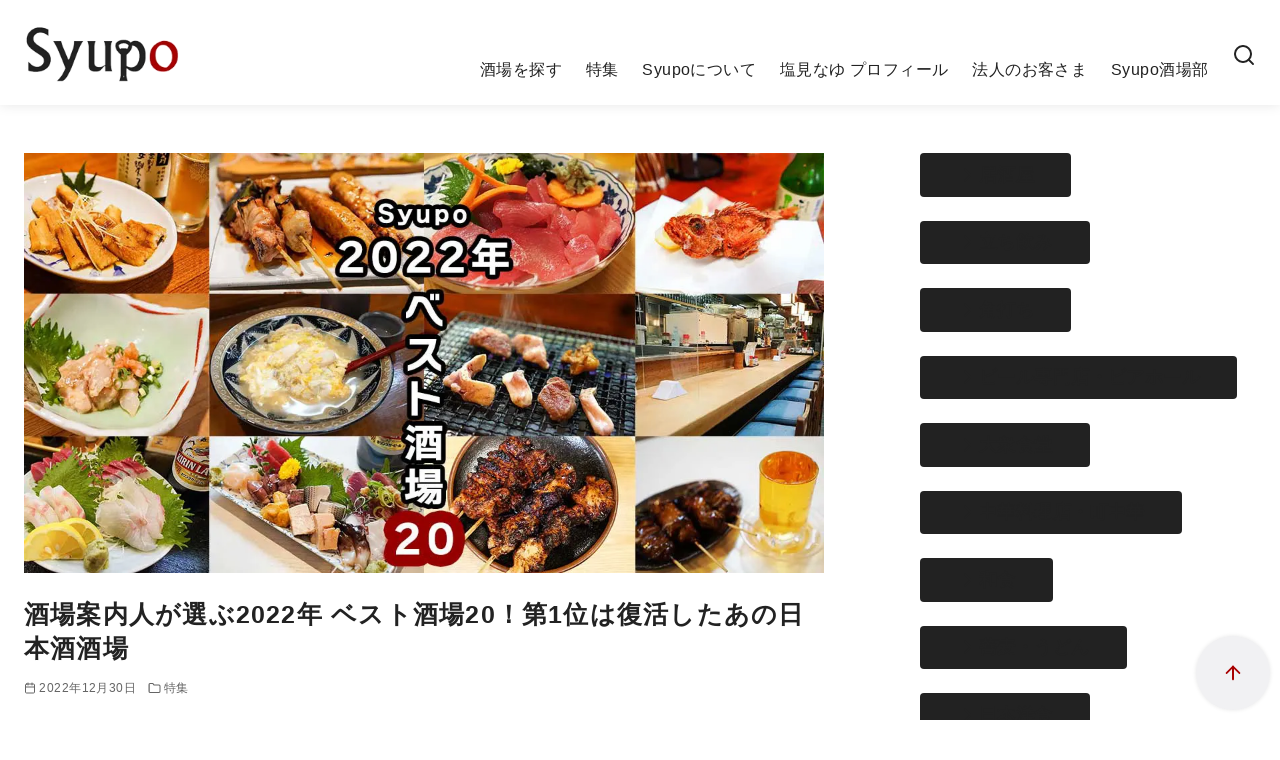

--- FILE ---
content_type: text/html; charset=UTF-8
request_url: https://syupo.com/archives/79550
body_size: 50628
content:
<!DOCTYPE html><html lang="ja"><head ><meta charset="UTF-8"><meta name="viewport" content="width=device-width, initial-scale=1.0"><meta http-equiv="X-UA-Compatible" content="IE=edge"><meta name="format-detection" content="telephone=no"/><title>酒場案内人が選ぶ2022年 ベスト酒場20！第1位は復活したあの日本酒酒場 &#8211; Syupo [シュポ]</title><meta name='robots' content='max-image-preview:large' /><link rel='dns-prefetch' href='//www.googletagmanager.com' /><link rel='dns-prefetch' href='//pagead2.googlesyndication.com' /><link rel="alternate" type="application/rss+xml" title="Syupo [シュポ] &raquo; フィード" href="https://syupo.com/feed" /><style id='wp-img-auto-sizes-contain-inline-css' type='text/css'>img:is([sizes=auto i],[sizes^="auto," i]){contain-intrinsic-size:3000px 1500px}
/*# sourceURL=wp-img-auto-sizes-contain-inline-css */</style><link rel='preload' id='ystdtb-block-style-extension-css-preload' href='https://syupo.com/wp-content/cache/autoptimize/css/autoptimize_single_b94c272c80d255be4362cade91c75729.css?ver=1764896346' as='style' onload="this.onload=null;this.rel='stylesheet'"/><link rel='stylesheet' id='ystdtb-block-style-extension-css' href='https://syupo.com/wp-content/cache/autoptimize/css/autoptimize_single_b94c272c80d255be4362cade91c75729.css?ver=1764896346' media='print' onload="this.media='all'; this.onload=null;"><style id='wp-block-library-inline-css' type='text/css'>:root{--wp-block-synced-color:#7a00df;--wp-block-synced-color--rgb:122,0,223;--wp-bound-block-color:var(--wp-block-synced-color);--wp-editor-canvas-background:#ddd;--wp-admin-theme-color:#007cba;--wp-admin-theme-color--rgb:0,124,186;--wp-admin-theme-color-darker-10:#006ba1;--wp-admin-theme-color-darker-10--rgb:0,107,160.5;--wp-admin-theme-color-darker-20:#005a87;--wp-admin-theme-color-darker-20--rgb:0,90,135;--wp-admin-border-width-focus:2px}@media (min-resolution:192dpi){:root{--wp-admin-border-width-focus:1.5px}}.wp-element-button{cursor:pointer}:root .has-very-light-gray-background-color{background-color:#eee}:root .has-very-dark-gray-background-color{background-color:#313131}:root .has-very-light-gray-color{color:#eee}:root .has-very-dark-gray-color{color:#313131}:root .has-vivid-green-cyan-to-vivid-cyan-blue-gradient-background{background:linear-gradient(135deg,#00d084,#0693e3)}:root .has-purple-crush-gradient-background{background:linear-gradient(135deg,#34e2e4,#4721fb 50%,#ab1dfe)}:root .has-hazy-dawn-gradient-background{background:linear-gradient(135deg,#faaca8,#dad0ec)}:root .has-subdued-olive-gradient-background{background:linear-gradient(135deg,#fafae1,#67a671)}:root .has-atomic-cream-gradient-background{background:linear-gradient(135deg,#fdd79a,#004a59)}:root .has-nightshade-gradient-background{background:linear-gradient(135deg,#330968,#31cdcf)}:root .has-midnight-gradient-background{background:linear-gradient(135deg,#020381,#2874fc)}:root{--wp--preset--font-size--normal:16px;--wp--preset--font-size--huge:42px}.has-regular-font-size{font-size:1em}.has-larger-font-size{font-size:2.625em}.has-normal-font-size{font-size:var(--wp--preset--font-size--normal)}.has-huge-font-size{font-size:var(--wp--preset--font-size--huge)}.has-text-align-center{text-align:center}.has-text-align-left{text-align:left}.has-text-align-right{text-align:right}.has-fit-text{white-space:nowrap!important}#end-resizable-editor-section{display:none}.aligncenter{clear:both}.items-justified-left{justify-content:flex-start}.items-justified-center{justify-content:center}.items-justified-right{justify-content:flex-end}.items-justified-space-between{justify-content:space-between}.screen-reader-text{border:0;clip-path:inset(50%);height:1px;margin:-1px;overflow:hidden;padding:0;position:absolute;width:1px;word-wrap:normal!important}.screen-reader-text:focus{background-color:#ddd;clip-path:none;color:#444;display:block;font-size:1em;height:auto;left:5px;line-height:normal;padding:15px 23px 14px;text-decoration:none;top:5px;width:auto;z-index:100000}html :where(.has-border-color){border-style:solid}html :where([style*=border-top-color]){border-top-style:solid}html :where([style*=border-right-color]){border-right-style:solid}html :where([style*=border-bottom-color]){border-bottom-style:solid}html :where([style*=border-left-color]){border-left-style:solid}html :where([style*=border-width]){border-style:solid}html :where([style*=border-top-width]){border-top-style:solid}html :where([style*=border-right-width]){border-right-style:solid}html :where([style*=border-bottom-width]){border-bottom-style:solid}html :where([style*=border-left-width]){border-left-style:solid}html :where(img[class*=wp-image-]){height:auto;max-width:100%}:where(figure){margin:0 0 1em}html :where(.is-position-sticky){--wp-admin--admin-bar--position-offset:var(--wp-admin--admin-bar--height,0px)}@media screen and (max-width:600px){html :where(.is-position-sticky){--wp-admin--admin-bar--position-offset:0px}}
/* VK Color Palettes */

/*# sourceURL=wp-block-library-inline-css */</style><style id='wp-block-heading-inline-css' type='text/css'>h1:where(.wp-block-heading).has-background,h2:where(.wp-block-heading).has-background,h3:where(.wp-block-heading).has-background,h4:where(.wp-block-heading).has-background,h5:where(.wp-block-heading).has-background,h6:where(.wp-block-heading).has-background{padding:1.25em 2.375em}h1.has-text-align-left[style*=writing-mode]:where([style*=vertical-lr]),h1.has-text-align-right[style*=writing-mode]:where([style*=vertical-rl]),h2.has-text-align-left[style*=writing-mode]:where([style*=vertical-lr]),h2.has-text-align-right[style*=writing-mode]:where([style*=vertical-rl]),h3.has-text-align-left[style*=writing-mode]:where([style*=vertical-lr]),h3.has-text-align-right[style*=writing-mode]:where([style*=vertical-rl]),h4.has-text-align-left[style*=writing-mode]:where([style*=vertical-lr]),h4.has-text-align-right[style*=writing-mode]:where([style*=vertical-rl]),h5.has-text-align-left[style*=writing-mode]:where([style*=vertical-lr]),h5.has-text-align-right[style*=writing-mode]:where([style*=vertical-rl]),h6.has-text-align-left[style*=writing-mode]:where([style*=vertical-lr]),h6.has-text-align-right[style*=writing-mode]:where([style*=vertical-rl]){rotate:180deg}
/*# sourceURL=https://syupo.com/wp-includes/blocks/heading/style.min.css */</style><style id='wp-block-image-inline-css' type='text/css'>.wp-block-image>a,.wp-block-image>figure>a{display:inline-block}.wp-block-image img{box-sizing:border-box;height:auto;max-width:100%;vertical-align:bottom}@media not (prefers-reduced-motion){.wp-block-image img.hide{visibility:hidden}.wp-block-image img.show{animation:show-content-image .4s}}.wp-block-image[style*=border-radius] img,.wp-block-image[style*=border-radius]>a{border-radius:inherit}.wp-block-image.has-custom-border img{box-sizing:border-box}.wp-block-image.aligncenter{text-align:center}.wp-block-image.alignfull>a,.wp-block-image.alignwide>a{width:100%}.wp-block-image.alignfull img,.wp-block-image.alignwide img{height:auto;width:100%}.wp-block-image .aligncenter,.wp-block-image .alignleft,.wp-block-image .alignright,.wp-block-image.aligncenter,.wp-block-image.alignleft,.wp-block-image.alignright{display:table}.wp-block-image .aligncenter>figcaption,.wp-block-image .alignleft>figcaption,.wp-block-image .alignright>figcaption,.wp-block-image.aligncenter>figcaption,.wp-block-image.alignleft>figcaption,.wp-block-image.alignright>figcaption{caption-side:bottom;display:table-caption}.wp-block-image .alignleft{float:left;margin:.5em 1em .5em 0}.wp-block-image .alignright{float:right;margin:.5em 0 .5em 1em}.wp-block-image .aligncenter{margin-left:auto;margin-right:auto}.wp-block-image :where(figcaption){margin-bottom:1em;margin-top:.5em}.wp-block-image.is-style-circle-mask img{border-radius:9999px}@supports ((-webkit-mask-image:none) or (mask-image:none)) or (-webkit-mask-image:none){.wp-block-image.is-style-circle-mask img{border-radius:0;-webkit-mask-image:url('data:image/svg+xml;utf8,<svg viewBox="0 0 100 100" xmlns="http://www.w3.org/2000/svg"><circle cx="50" cy="50" r="50"/></svg>');mask-image:url('data:image/svg+xml;utf8,<svg viewBox="0 0 100 100" xmlns="http://www.w3.org/2000/svg"><circle cx="50" cy="50" r="50"/></svg>');mask-mode:alpha;-webkit-mask-position:center;mask-position:center;-webkit-mask-repeat:no-repeat;mask-repeat:no-repeat;-webkit-mask-size:contain;mask-size:contain}}:root :where(.wp-block-image.is-style-rounded img,.wp-block-image .is-style-rounded img){border-radius:9999px}.wp-block-image figure{margin:0}.wp-lightbox-container{display:flex;flex-direction:column;position:relative}.wp-lightbox-container img{cursor:zoom-in}.wp-lightbox-container img:hover+button{opacity:1}.wp-lightbox-container button{align-items:center;backdrop-filter:blur(16px) saturate(180%);background-color:#5a5a5a40;border:none;border-radius:4px;cursor:zoom-in;display:flex;height:20px;justify-content:center;opacity:0;padding:0;position:absolute;right:16px;text-align:center;top:16px;width:20px;z-index:100}@media not (prefers-reduced-motion){.wp-lightbox-container button{transition:opacity .2s ease}}.wp-lightbox-container button:focus-visible{outline:3px auto #5a5a5a40;outline:3px auto -webkit-focus-ring-color;outline-offset:3px}.wp-lightbox-container button:hover{cursor:pointer;opacity:1}.wp-lightbox-container button:focus{opacity:1}.wp-lightbox-container button:focus,.wp-lightbox-container button:hover,.wp-lightbox-container button:not(:hover):not(:active):not(.has-background){background-color:#5a5a5a40;border:none}.wp-lightbox-overlay{box-sizing:border-box;cursor:zoom-out;height:100vh;left:0;overflow:hidden;position:fixed;top:0;visibility:hidden;width:100%;z-index:100000}.wp-lightbox-overlay .close-button{align-items:center;cursor:pointer;display:flex;justify-content:center;min-height:40px;min-width:40px;padding:0;position:absolute;right:calc(env(safe-area-inset-right) + 16px);top:calc(env(safe-area-inset-top) + 16px);z-index:5000000}.wp-lightbox-overlay .close-button:focus,.wp-lightbox-overlay .close-button:hover,.wp-lightbox-overlay .close-button:not(:hover):not(:active):not(.has-background){background:none;border:none}.wp-lightbox-overlay .lightbox-image-container{height:var(--wp--lightbox-container-height);left:50%;overflow:hidden;position:absolute;top:50%;transform:translate(-50%,-50%);transform-origin:top left;width:var(--wp--lightbox-container-width);z-index:9999999999}.wp-lightbox-overlay .wp-block-image{align-items:center;box-sizing:border-box;display:flex;height:100%;justify-content:center;margin:0;position:relative;transform-origin:0 0;width:100%;z-index:3000000}.wp-lightbox-overlay .wp-block-image img{height:var(--wp--lightbox-image-height);min-height:var(--wp--lightbox-image-height);min-width:var(--wp--lightbox-image-width);width:var(--wp--lightbox-image-width)}.wp-lightbox-overlay .wp-block-image figcaption{display:none}.wp-lightbox-overlay button{background:none;border:none}.wp-lightbox-overlay .scrim{background-color:#fff;height:100%;opacity:.9;position:absolute;width:100%;z-index:2000000}.wp-lightbox-overlay.active{visibility:visible}@media not (prefers-reduced-motion){.wp-lightbox-overlay.active{animation:turn-on-visibility .25s both}.wp-lightbox-overlay.active img{animation:turn-on-visibility .35s both}.wp-lightbox-overlay.show-closing-animation:not(.active){animation:turn-off-visibility .35s both}.wp-lightbox-overlay.show-closing-animation:not(.active) img{animation:turn-off-visibility .25s both}.wp-lightbox-overlay.zoom.active{animation:none;opacity:1;visibility:visible}.wp-lightbox-overlay.zoom.active .lightbox-image-container{animation:lightbox-zoom-in .4s}.wp-lightbox-overlay.zoom.active .lightbox-image-container img{animation:none}.wp-lightbox-overlay.zoom.active .scrim{animation:turn-on-visibility .4s forwards}.wp-lightbox-overlay.zoom.show-closing-animation:not(.active){animation:none}.wp-lightbox-overlay.zoom.show-closing-animation:not(.active) .lightbox-image-container{animation:lightbox-zoom-out .4s}.wp-lightbox-overlay.zoom.show-closing-animation:not(.active) .lightbox-image-container img{animation:none}.wp-lightbox-overlay.zoom.show-closing-animation:not(.active) .scrim{animation:turn-off-visibility .4s forwards}}@keyframes show-content-image{0%{visibility:hidden}99%{visibility:hidden}to{visibility:visible}}@keyframes turn-on-visibility{0%{opacity:0}to{opacity:1}}@keyframes turn-off-visibility{0%{opacity:1;visibility:visible}99%{opacity:0;visibility:visible}to{opacity:0;visibility:hidden}}@keyframes lightbox-zoom-in{0%{transform:translate(calc((-100vw + var(--wp--lightbox-scrollbar-width))/2 + var(--wp--lightbox-initial-left-position)),calc(-50vh + var(--wp--lightbox-initial-top-position))) scale(var(--wp--lightbox-scale))}to{transform:translate(-50%,-50%) scale(1)}}@keyframes lightbox-zoom-out{0%{transform:translate(-50%,-50%) scale(1);visibility:visible}99%{visibility:visible}to{transform:translate(calc((-100vw + var(--wp--lightbox-scrollbar-width))/2 + var(--wp--lightbox-initial-left-position)),calc(-50vh + var(--wp--lightbox-initial-top-position))) scale(var(--wp--lightbox-scale));visibility:hidden}}
/*# sourceURL=https://syupo.com/wp-includes/blocks/image/style.min.css */</style><style id='wp-block-image-theme-inline-css' type='text/css'>:root :where(.wp-block-image figcaption){color:#555;font-size:13px;text-align:center}.is-dark-theme :root :where(.wp-block-image figcaption){color:#ffffffa6}.wp-block-image{margin:0 0 1em}
/*# sourceURL=https://syupo.com/wp-includes/blocks/image/theme.min.css */</style><style id='wp-block-latest-posts-inline-css' type='text/css'>.wp-block-latest-posts{box-sizing:border-box}.wp-block-latest-posts.alignleft{margin-right:2em}.wp-block-latest-posts.alignright{margin-left:2em}.wp-block-latest-posts.wp-block-latest-posts__list{list-style:none}.wp-block-latest-posts.wp-block-latest-posts__list li{clear:both;overflow-wrap:break-word}.wp-block-latest-posts.is-grid{display:flex;flex-wrap:wrap}.wp-block-latest-posts.is-grid li{margin:0 1.25em 1.25em 0;width:100%}@media (min-width:600px){.wp-block-latest-posts.columns-2 li{width:calc(50% - .625em)}.wp-block-latest-posts.columns-2 li:nth-child(2n){margin-right:0}.wp-block-latest-posts.columns-3 li{width:calc(33.33333% - .83333em)}.wp-block-latest-posts.columns-3 li:nth-child(3n){margin-right:0}.wp-block-latest-posts.columns-4 li{width:calc(25% - .9375em)}.wp-block-latest-posts.columns-4 li:nth-child(4n){margin-right:0}.wp-block-latest-posts.columns-5 li{width:calc(20% - 1em)}.wp-block-latest-posts.columns-5 li:nth-child(5n){margin-right:0}.wp-block-latest-posts.columns-6 li{width:calc(16.66667% - 1.04167em)}.wp-block-latest-posts.columns-6 li:nth-child(6n){margin-right:0}}:root :where(.wp-block-latest-posts.is-grid){padding:0}:root :where(.wp-block-latest-posts.wp-block-latest-posts__list){padding-left:0}.wp-block-latest-posts__post-author,.wp-block-latest-posts__post-date{display:block;font-size:.8125em}.wp-block-latest-posts__post-excerpt,.wp-block-latest-posts__post-full-content{margin-bottom:1em;margin-top:.5em}.wp-block-latest-posts__featured-image a{display:inline-block}.wp-block-latest-posts__featured-image img{height:auto;max-width:100%;width:auto}.wp-block-latest-posts__featured-image.alignleft{float:left;margin-right:1em}.wp-block-latest-posts__featured-image.alignright{float:right;margin-left:1em}.wp-block-latest-posts__featured-image.aligncenter{margin-bottom:1em;text-align:center}
/*# sourceURL=https://syupo.com/wp-includes/blocks/latest-posts/style.min.css */</style><style id='wp-block-list-inline-css' type='text/css'>ol,ul{box-sizing:border-box}:root :where(.wp-block-list.has-background){padding:1.25em 2.375em}
/*# sourceURL=https://syupo.com/wp-includes/blocks/list/style.min.css */</style><style id='wp-block-embed-inline-css' type='text/css'>.wp-block-embed.alignleft,.wp-block-embed.alignright,.wp-block[data-align=left]>[data-type="core/embed"],.wp-block[data-align=right]>[data-type="core/embed"]{max-width:360px;width:100%}.wp-block-embed.alignleft .wp-block-embed__wrapper,.wp-block-embed.alignright .wp-block-embed__wrapper,.wp-block[data-align=left]>[data-type="core/embed"] .wp-block-embed__wrapper,.wp-block[data-align=right]>[data-type="core/embed"] .wp-block-embed__wrapper{min-width:280px}.wp-block-cover .wp-block-embed{min-height:240px;min-width:320px}.wp-block-embed{overflow-wrap:break-word}.wp-block-embed :where(figcaption){margin-bottom:1em;margin-top:.5em}.wp-block-embed iframe{max-width:100%}.wp-block-embed__wrapper{position:relative}.wp-embed-responsive .wp-has-aspect-ratio .wp-block-embed__wrapper:before{content:"";display:block;padding-top:50%}.wp-embed-responsive .wp-has-aspect-ratio iframe{bottom:0;height:100%;left:0;position:absolute;right:0;top:0;width:100%}.wp-embed-responsive .wp-embed-aspect-21-9 .wp-block-embed__wrapper:before{padding-top:42.85%}.wp-embed-responsive .wp-embed-aspect-18-9 .wp-block-embed__wrapper:before{padding-top:50%}.wp-embed-responsive .wp-embed-aspect-16-9 .wp-block-embed__wrapper:before{padding-top:56.25%}.wp-embed-responsive .wp-embed-aspect-4-3 .wp-block-embed__wrapper:before{padding-top:75%}.wp-embed-responsive .wp-embed-aspect-1-1 .wp-block-embed__wrapper:before{padding-top:100%}.wp-embed-responsive .wp-embed-aspect-9-16 .wp-block-embed__wrapper:before{padding-top:177.77%}.wp-embed-responsive .wp-embed-aspect-1-2 .wp-block-embed__wrapper:before{padding-top:200%}
/*# sourceURL=https://syupo.com/wp-includes/blocks/embed/style.min.css */</style><style id='wp-block-embed-theme-inline-css' type='text/css'>.wp-block-embed :where(figcaption){color:#555;font-size:13px;text-align:center}.is-dark-theme .wp-block-embed :where(figcaption){color:#ffffffa6}.wp-block-embed{margin:0 0 1em}
/*# sourceURL=https://syupo.com/wp-includes/blocks/embed/theme.min.css */</style><style id='wp-block-paragraph-inline-css' type='text/css'>.is-small-text{font-size:.875em}.is-regular-text{font-size:1em}.is-large-text{font-size:2.25em}.is-larger-text{font-size:3em}.has-drop-cap:not(:focus):first-letter{float:left;font-size:8.4em;font-style:normal;font-weight:100;line-height:.68;margin:.05em .1em 0 0;text-transform:uppercase}body.rtl .has-drop-cap:not(:focus):first-letter{float:none;margin-left:.1em}p.has-drop-cap.has-background{overflow:hidden}:root :where(p.has-background){padding:1.25em 2.375em}:where(p.has-text-color:not(.has-link-color)) a{color:inherit}p.has-text-align-left[style*="writing-mode:vertical-lr"],p.has-text-align-right[style*="writing-mode:vertical-rl"]{rotate:180deg}
/*# sourceURL=https://syupo.com/wp-includes/blocks/paragraph/style.min.css */</style><style id='wp-block-separator-inline-css' type='text/css'>@charset "UTF-8";.wp-block-separator{border:none;border-top:2px solid}:root :where(.wp-block-separator.is-style-dots){height:auto;line-height:1;text-align:center}:root :where(.wp-block-separator.is-style-dots):before{color:currentColor;content:"···";font-family:serif;font-size:1.5em;letter-spacing:2em;padding-left:2em}.wp-block-separator.is-style-dots{background:none!important;border:none!important}
/*# sourceURL=https://syupo.com/wp-includes/blocks/separator/style.min.css */</style><style id='wp-block-separator-theme-inline-css' type='text/css'>.wp-block-separator.has-css-opacity{opacity:.4}.wp-block-separator{border:none;border-bottom:2px solid;margin-left:auto;margin-right:auto}.wp-block-separator.has-alpha-channel-opacity{opacity:1}.wp-block-separator:not(.is-style-wide):not(.is-style-dots){width:100px}.wp-block-separator.has-background:not(.is-style-dots){border-bottom:none;height:1px}.wp-block-separator.has-background:not(.is-style-wide):not(.is-style-dots){height:2px}
/*# sourceURL=https://syupo.com/wp-includes/blocks/separator/theme.min.css */</style><style id='wp-block-social-links-inline-css' type='text/css'>.wp-block-social-links{background:none;box-sizing:border-box;margin-left:0;padding-left:0;padding-right:0;text-indent:0}.wp-block-social-links .wp-social-link a,.wp-block-social-links .wp-social-link a:hover{border-bottom:0;box-shadow:none;text-decoration:none}.wp-block-social-links .wp-social-link svg{height:1em;width:1em}.wp-block-social-links .wp-social-link span:not(.screen-reader-text){font-size:.65em;margin-left:.5em;margin-right:.5em}.wp-block-social-links.has-small-icon-size{font-size:16px}.wp-block-social-links,.wp-block-social-links.has-normal-icon-size{font-size:24px}.wp-block-social-links.has-large-icon-size{font-size:36px}.wp-block-social-links.has-huge-icon-size{font-size:48px}.wp-block-social-links.aligncenter{display:flex;justify-content:center}.wp-block-social-links.alignright{justify-content:flex-end}.wp-block-social-link{border-radius:9999px;display:block}@media not (prefers-reduced-motion){.wp-block-social-link{transition:transform .1s ease}}.wp-block-social-link{height:auto}.wp-block-social-link a{align-items:center;display:flex;line-height:0}.wp-block-social-link:hover{transform:scale(1.1)}.wp-block-social-links .wp-block-social-link.wp-social-link{display:inline-block;margin:0;padding:0}.wp-block-social-links .wp-block-social-link.wp-social-link .wp-block-social-link-anchor,.wp-block-social-links .wp-block-social-link.wp-social-link .wp-block-social-link-anchor svg,.wp-block-social-links .wp-block-social-link.wp-social-link .wp-block-social-link-anchor:active,.wp-block-social-links .wp-block-social-link.wp-social-link .wp-block-social-link-anchor:hover,.wp-block-social-links .wp-block-social-link.wp-social-link .wp-block-social-link-anchor:visited{color:currentColor;fill:currentColor}:where(.wp-block-social-links:not(.is-style-logos-only)) .wp-social-link{background-color:#f0f0f0;color:#444}:where(.wp-block-social-links:not(.is-style-logos-only)) .wp-social-link-amazon{background-color:#f90;color:#fff}:where(.wp-block-social-links:not(.is-style-logos-only)) .wp-social-link-bandcamp{background-color:#1ea0c3;color:#fff}:where(.wp-block-social-links:not(.is-style-logos-only)) .wp-social-link-behance{background-color:#0757fe;color:#fff}:where(.wp-block-social-links:not(.is-style-logos-only)) .wp-social-link-bluesky{background-color:#0a7aff;color:#fff}:where(.wp-block-social-links:not(.is-style-logos-only)) .wp-social-link-codepen{background-color:#1e1f26;color:#fff}:where(.wp-block-social-links:not(.is-style-logos-only)) .wp-social-link-deviantart{background-color:#02e49b;color:#fff}:where(.wp-block-social-links:not(.is-style-logos-only)) .wp-social-link-discord{background-color:#5865f2;color:#fff}:where(.wp-block-social-links:not(.is-style-logos-only)) .wp-social-link-dribbble{background-color:#e94c89;color:#fff}:where(.wp-block-social-links:not(.is-style-logos-only)) .wp-social-link-dropbox{background-color:#4280ff;color:#fff}:where(.wp-block-social-links:not(.is-style-logos-only)) .wp-social-link-etsy{background-color:#f45800;color:#fff}:where(.wp-block-social-links:not(.is-style-logos-only)) .wp-social-link-facebook{background-color:#0866ff;color:#fff}:where(.wp-block-social-links:not(.is-style-logos-only)) .wp-social-link-fivehundredpx{background-color:#000;color:#fff}:where(.wp-block-social-links:not(.is-style-logos-only)) .wp-social-link-flickr{background-color:#0461dd;color:#fff}:where(.wp-block-social-links:not(.is-style-logos-only)) .wp-social-link-foursquare{background-color:#e65678;color:#fff}:where(.wp-block-social-links:not(.is-style-logos-only)) .wp-social-link-github{background-color:#24292d;color:#fff}:where(.wp-block-social-links:not(.is-style-logos-only)) .wp-social-link-goodreads{background-color:#eceadd;color:#382110}:where(.wp-block-social-links:not(.is-style-logos-only)) .wp-social-link-google{background-color:#ea4434;color:#fff}:where(.wp-block-social-links:not(.is-style-logos-only)) .wp-social-link-gravatar{background-color:#1d4fc4;color:#fff}:where(.wp-block-social-links:not(.is-style-logos-only)) .wp-social-link-instagram{background-color:#f00075;color:#fff}:where(.wp-block-social-links:not(.is-style-logos-only)) .wp-social-link-lastfm{background-color:#e21b24;color:#fff}:where(.wp-block-social-links:not(.is-style-logos-only)) .wp-social-link-linkedin{background-color:#0d66c2;color:#fff}:where(.wp-block-social-links:not(.is-style-logos-only)) .wp-social-link-mastodon{background-color:#3288d4;color:#fff}:where(.wp-block-social-links:not(.is-style-logos-only)) .wp-social-link-medium{background-color:#000;color:#fff}:where(.wp-block-social-links:not(.is-style-logos-only)) .wp-social-link-meetup{background-color:#f6405f;color:#fff}:where(.wp-block-social-links:not(.is-style-logos-only)) .wp-social-link-patreon{background-color:#000;color:#fff}:where(.wp-block-social-links:not(.is-style-logos-only)) .wp-social-link-pinterest{background-color:#e60122;color:#fff}:where(.wp-block-social-links:not(.is-style-logos-only)) .wp-social-link-pocket{background-color:#ef4155;color:#fff}:where(.wp-block-social-links:not(.is-style-logos-only)) .wp-social-link-reddit{background-color:#ff4500;color:#fff}:where(.wp-block-social-links:not(.is-style-logos-only)) .wp-social-link-skype{background-color:#0478d7;color:#fff}:where(.wp-block-social-links:not(.is-style-logos-only)) .wp-social-link-snapchat{background-color:#fefc00;color:#fff;stroke:#000}:where(.wp-block-social-links:not(.is-style-logos-only)) .wp-social-link-soundcloud{background-color:#ff5600;color:#fff}:where(.wp-block-social-links:not(.is-style-logos-only)) .wp-social-link-spotify{background-color:#1bd760;color:#fff}:where(.wp-block-social-links:not(.is-style-logos-only)) .wp-social-link-telegram{background-color:#2aabee;color:#fff}:where(.wp-block-social-links:not(.is-style-logos-only)) .wp-social-link-threads{background-color:#000;color:#fff}:where(.wp-block-social-links:not(.is-style-logos-only)) .wp-social-link-tiktok{background-color:#000;color:#fff}:where(.wp-block-social-links:not(.is-style-logos-only)) .wp-social-link-tumblr{background-color:#011835;color:#fff}:where(.wp-block-social-links:not(.is-style-logos-only)) .wp-social-link-twitch{background-color:#6440a4;color:#fff}:where(.wp-block-social-links:not(.is-style-logos-only)) .wp-social-link-twitter{background-color:#1da1f2;color:#fff}:where(.wp-block-social-links:not(.is-style-logos-only)) .wp-social-link-vimeo{background-color:#1eb7ea;color:#fff}:where(.wp-block-social-links:not(.is-style-logos-only)) .wp-social-link-vk{background-color:#4680c2;color:#fff}:where(.wp-block-social-links:not(.is-style-logos-only)) .wp-social-link-wordpress{background-color:#3499cd;color:#fff}:where(.wp-block-social-links:not(.is-style-logos-only)) .wp-social-link-whatsapp{background-color:#25d366;color:#fff}:where(.wp-block-social-links:not(.is-style-logos-only)) .wp-social-link-x{background-color:#000;color:#fff}:where(.wp-block-social-links:not(.is-style-logos-only)) .wp-social-link-yelp{background-color:#d32422;color:#fff}:where(.wp-block-social-links:not(.is-style-logos-only)) .wp-social-link-youtube{background-color:red;color:#fff}:where(.wp-block-social-links.is-style-logos-only) .wp-social-link{background:none}:where(.wp-block-social-links.is-style-logos-only) .wp-social-link svg{height:1.25em;width:1.25em}:where(.wp-block-social-links.is-style-logos-only) .wp-social-link-amazon{color:#f90}:where(.wp-block-social-links.is-style-logos-only) .wp-social-link-bandcamp{color:#1ea0c3}:where(.wp-block-social-links.is-style-logos-only) .wp-social-link-behance{color:#0757fe}:where(.wp-block-social-links.is-style-logos-only) .wp-social-link-bluesky{color:#0a7aff}:where(.wp-block-social-links.is-style-logos-only) .wp-social-link-codepen{color:#1e1f26}:where(.wp-block-social-links.is-style-logos-only) .wp-social-link-deviantart{color:#02e49b}:where(.wp-block-social-links.is-style-logos-only) .wp-social-link-discord{color:#5865f2}:where(.wp-block-social-links.is-style-logos-only) .wp-social-link-dribbble{color:#e94c89}:where(.wp-block-social-links.is-style-logos-only) .wp-social-link-dropbox{color:#4280ff}:where(.wp-block-social-links.is-style-logos-only) .wp-social-link-etsy{color:#f45800}:where(.wp-block-social-links.is-style-logos-only) .wp-social-link-facebook{color:#0866ff}:where(.wp-block-social-links.is-style-logos-only) .wp-social-link-fivehundredpx{color:#000}:where(.wp-block-social-links.is-style-logos-only) .wp-social-link-flickr{color:#0461dd}:where(.wp-block-social-links.is-style-logos-only) .wp-social-link-foursquare{color:#e65678}:where(.wp-block-social-links.is-style-logos-only) .wp-social-link-github{color:#24292d}:where(.wp-block-social-links.is-style-logos-only) .wp-social-link-goodreads{color:#382110}:where(.wp-block-social-links.is-style-logos-only) .wp-social-link-google{color:#ea4434}:where(.wp-block-social-links.is-style-logos-only) .wp-social-link-gravatar{color:#1d4fc4}:where(.wp-block-social-links.is-style-logos-only) .wp-social-link-instagram{color:#f00075}:where(.wp-block-social-links.is-style-logos-only) .wp-social-link-lastfm{color:#e21b24}:where(.wp-block-social-links.is-style-logos-only) .wp-social-link-linkedin{color:#0d66c2}:where(.wp-block-social-links.is-style-logos-only) .wp-social-link-mastodon{color:#3288d4}:where(.wp-block-social-links.is-style-logos-only) .wp-social-link-medium{color:#000}:where(.wp-block-social-links.is-style-logos-only) .wp-social-link-meetup{color:#f6405f}:where(.wp-block-social-links.is-style-logos-only) .wp-social-link-patreon{color:#000}:where(.wp-block-social-links.is-style-logos-only) .wp-social-link-pinterest{color:#e60122}:where(.wp-block-social-links.is-style-logos-only) .wp-social-link-pocket{color:#ef4155}:where(.wp-block-social-links.is-style-logos-only) .wp-social-link-reddit{color:#ff4500}:where(.wp-block-social-links.is-style-logos-only) .wp-social-link-skype{color:#0478d7}:where(.wp-block-social-links.is-style-logos-only) .wp-social-link-snapchat{color:#fff;stroke:#000}:where(.wp-block-social-links.is-style-logos-only) .wp-social-link-soundcloud{color:#ff5600}:where(.wp-block-social-links.is-style-logos-only) .wp-social-link-spotify{color:#1bd760}:where(.wp-block-social-links.is-style-logos-only) .wp-social-link-telegram{color:#2aabee}:where(.wp-block-social-links.is-style-logos-only) .wp-social-link-threads{color:#000}:where(.wp-block-social-links.is-style-logos-only) .wp-social-link-tiktok{color:#000}:where(.wp-block-social-links.is-style-logos-only) .wp-social-link-tumblr{color:#011835}:where(.wp-block-social-links.is-style-logos-only) .wp-social-link-twitch{color:#6440a4}:where(.wp-block-social-links.is-style-logos-only) .wp-social-link-twitter{color:#1da1f2}:where(.wp-block-social-links.is-style-logos-only) .wp-social-link-vimeo{color:#1eb7ea}:where(.wp-block-social-links.is-style-logos-only) .wp-social-link-vk{color:#4680c2}:where(.wp-block-social-links.is-style-logos-only) .wp-social-link-whatsapp{color:#25d366}:where(.wp-block-social-links.is-style-logos-only) .wp-social-link-wordpress{color:#3499cd}:where(.wp-block-social-links.is-style-logos-only) .wp-social-link-x{color:#000}:where(.wp-block-social-links.is-style-logos-only) .wp-social-link-yelp{color:#d32422}:where(.wp-block-social-links.is-style-logos-only) .wp-social-link-youtube{color:red}.wp-block-social-links.is-style-pill-shape .wp-social-link{width:auto}:root :where(.wp-block-social-links .wp-social-link a){padding:.25em}:root :where(.wp-block-social-links.is-style-logos-only .wp-social-link a){padding:0}:root :where(.wp-block-social-links.is-style-pill-shape .wp-social-link a){padding-left:.6666666667em;padding-right:.6666666667em}.wp-block-social-links:not(.has-icon-color):not(.has-icon-background-color) .wp-social-link-snapchat .wp-block-social-link-label{color:#000}
/*# sourceURL=https://syupo.com/wp-includes/blocks/social-links/style.min.css */</style><style id='ystdb-svg-button-style-inline-css' type='text/css'>.ystdb-button__icon{line-height:1}.ystdb-button__icon svg{display:block}.ystdb-button__icon svg[fill=none]{fill:none}.ystdb-button__icon svg[fill=currentColor]{fill:currentcolor}.ystdb-button__icon svg[stroke=none]{stroke:none}.ystdb-button__icon svg[stroke=currentColor]{stroke:currentcolor}.ystdb-button__icon--left{margin-right:.5em}.ystdb-button__icon--right{margin-left:.5em}.ystdb-button__link-content{display:flex;align-items:center;justify-content:center}.ystdb-button__link{cursor:pointer}.ystdb-button__link .ystdb-button__text{line-height:1.3}.ystdb-button__link.has-animation{position:relative;overflow:hidden}.ystdb-button__link.has-animation:before{position:absolute;top:-50%;left:0;width:50px;height:150%;transform:rotate(45deg);background-color:#fff;content:"";animation-duration:inherit;animation-iteration-count:infinite;opacity:0}.ystdb-button__link.has-animation.has-animation--shine:before{animation-name:shine}.ystdb-button__link .ystdb-button__icon.fa-xs svg,.ystdb-button__link .ystdb-button__icon.is-small svg{width:.75em;height:.75em}.ystdb-button__link .ystdb-button__icon.fa-2x svg,.ystdb-button__link .ystdb-button__icon.is-large svg{width:2em;height:2em}:where(.ystdb-button__link).wp-block-button__link{width:auto}@media(max-width:599px){.wp-block-button.ys-is-font-responsive{font-size:var(--ys-font-mobile)}}@media(min-width:600px)and (max-width:1024px){.wp-block-button.ys-is-font-responsive{font-size:var(--ys-font-tablet)}}@media(min-width:1025px){.wp-block-button.ys-is-font-responsive{font-size:var(--ys-font-desktop)}}.wp-block-button .ystdb-button__link.is-small{padding:.25rem 1rem}.wp-block-button .ystdb-button__link.is-large{padding:.75rem 2.5rem}.wp-block-button .ystdb-button__link.is-block{margin-right:auto;margin-left:auto;text-align:center}.wp-block-button .ystdb-button__link.is-block:not(.is-block--mobile):not(.is-block--tablet):not(.is-block--desktop){display:block}@media(max-width:599px){.wp-block-button .ystdb-button__link.is-block--mobile{display:block}}@media(min-width:600px)and (max-width:1024px){.wp-block-button .ystdb-button__link.is-block--tablet{display:block}}@media(min-width:1025px){.wp-block-button .ystdb-button__link.is-block--desktop{display:block}}@media(max-width:599px){.wp-block-button .ystdb-button__link.is-vertical-padding-responsive{padding-top:var(--ys-padding-vertical-mobile);padding-bottom:var(--ys-padding-vertical-mobile)}}@media(min-width:600px)and (max-width:1024px){.wp-block-button .ystdb-button__link.is-vertical-padding-responsive{padding-top:var(--ys-padding-vertical-tablet);padding-bottom:var(--ys-padding-vertical-tablet)}}@media(min-width:1025px){.wp-block-button .ystdb-button__link.is-vertical-padding-responsive{padding-top:var(--ys-padding-vertical-desktop);padding-bottom:var(--ys-padding-vertical-desktop)}}@media(max-width:599px){.wp-block-button .ystdb-button__link.is-horizontal-padding-responsive{padding-right:var(--ys-padding-horizontal-mobile);padding-left:var(--ys-padding-horizontal-mobile)}}@media(min-width:600px)and (max-width:1024px){.wp-block-button .ystdb-button__link.is-horizontal-padding-responsive{padding-right:var(--ys-padding-horizontal-tablet);padding-left:var(--ys-padding-horizontal-tablet)}}@media(min-width:1025px){.wp-block-button .ystdb-button__link.is-horizontal-padding-responsive{padding-right:var(--ys-padding-horizontal-desktop);padding-left:var(--ys-padding-horizontal-desktop)}}@keyframes shine{0%{transform:scale(0) rotate(45deg);opacity:0}80%{transform:scale(0) rotate(45deg);opacity:.3}81%{transform:scale(4) rotate(45deg);opacity:.6}to{transform:scale(80) rotate(45deg);opacity:0}}

/*# sourceURL=https://syupo.com/wp-content/plugins/ystandard-blocks/build/blocks/svg-button/style-index.css */</style><link rel='preload' id='ystdb-block-style-card-css-preload' href='https://syupo.com/wp-content/cache/autoptimize/css/autoptimize_single_5e99e6bbb6134180e0a1b12f2ca391d8.css?ver=1766367237' as='style' onload="this.onload=null;this.rel='stylesheet'"/><link rel='stylesheet' id='ystdb-block-style-card-css' href='https://syupo.com/wp-content/cache/autoptimize/css/autoptimize_single_5e99e6bbb6134180e0a1b12f2ca391d8.css?ver=1766367237' media='print' onload="this.media='all'; this.onload=null;"><style id='ystdb-custom-button-style-inline-css' type='text/css'>:root{--ystd--button--border-radius:var(--ystd-button-border-radius);--ystdb--button--align:flex-start;--ystdb--button--text-color:var(--ystd--button--text-color,#fff);--ystdb--button--background-color:var( --ystd--button--background-color,#222 );--ystdb--button--font-size:var(--ystd--button--font-size,1em);--ystdb--button--line-height:var(--ystd--button--line-height,1.3);--ystdb--button--font-weight:var(--ystd--button--font-weight,normal);--ystdb--button--border-width:var(--ystd--button--border-width,2px);--ystdb--button--border-color:var( --ystd--button--border-color,transparent );--ystdb--button--border-style:var(--ystd--button--border-style,solid);--ystdb--button--border-radius:var(--ystd--button--border-radius,4px);--ystdb--button--display:var(--ystd--button--display,inline-flex);--ystdb--button--justify:var(--ystd--button--justify,center);--ystdb--button--gap:var(--ystd--button--gap,0.5em);--ystdb--button--padding-y:var(--ystd--button--padding-y,0.5em);--ystdb--button--padding-x:var(--ystd--button--padding-x,2em);--ystdb--button--box-shadow:var(--ystd--button--box-shadow,none);--ystdb--button--text-decoration:var( --ystd--button--text-decoration,none );--ystdb--button--hover--text-color:var(--ystdb--button--text-color);--ystdb--button--hover--background-color:var( --ystdb--button--background-color );--ystdb--button--hover--border-color:var(--ystdb--button--border-color);--ystdb--button--hover--box-shadow-default:none;--ystdb--button--hover--box-shadow:var( --ystd--button--hover--box-shadow,var(--ystdb--button--hover--box-shadow-default) )}.ystdb-custom-button__link{display:var(--ystdb--button--display);align-items:center;justify-content:var(--ystdb--button--justify);padding:var(--ystdb--button--padding-y) var(--ystdb--button--padding-x);gap:var(--ystdb--button--gap);border-width:var(--ystdb--button--border-width);border-style:var(--ystdb--button--border-style);border-radius:var(--ystdb--button--border-radius);border-color:var(--ystdb--button--border-color);background-color:var(--ystdb--button--background-color);box-shadow:var(--ystdb--button--box-shadow);color:var(--ystdb--button--text-color);font-weight:var(--ystdb--button--font-weight);font-size:var(--ystdb--button--font-size);line-height:var(--ystdb--button--line-height);-webkit-text-decoration:var(--ystdb--button--text-decoration);text-decoration:var(--ystdb--button--text-decoration);transition:width .3s,height .3s,padding .3s,background-color .3s,border-color .3s,border-width .3s,color .3s,font-size .3s,font-weight .3s,box-shadow .3s}@media(hover:hover){.ystdb-custom-button__link:hover{border-color:var(--ystdb--button--hover--border-color);background-color:var(--ystdb--button--hover--background-color);box-shadow:var(--ystdb--button--hover--box-shadow);color:var(--ystdb--button--hover--text-color)}}.ystdb-custom-button__link :where(.ys-icon){display:inline-flex;flex-shrink:0;align-items:center;justify-content:center;line-height:1;vertical-align:-.25em}.ystdb-custom-button__link :where(.ys-icon svg){display:block;width:1.25em;height:1.25em}.ystdb-custom-button__link :where(.sns-icon svg){fill:currentcolor}.ystdb-custom-button__link:where(.has-animation){position:relative;overflow:hidden}.ystdb-custom-button__link:where(.has-animation):before{position:absolute;top:-50%;left:0;width:50px;height:150%;transform:rotate(45deg);background-color:#fff;content:"";animation-duration:inherit;animation-iteration-count:infinite;opacity:0}.ystdb-custom-button__link:where(.has-animation--shine):before{animation-name:ystdb_button_shine}:where(.ystdb-custom-button){display:flex;justify-content:var(--ystdb--button--align)}:where(.ystdb-custom-button):where(.is-type--outline) .ystdb-custom-button__link{background-color:rgba(0,0,0,0);--ystdb--button--hover--background-color:transparent;color:var(--ystdb--button--background-color);--ystdb--button--hover--text-color:var( --ystdb--button--background-color );border-color:var(--ystdb--button--background-color);--ystdb--button--hover--border-color:var( --ystdb--button--background-color )}:where(.ystdb-custom-button):where(.is-type--link) .ystdb-custom-button__link{background-color:rgba(0,0,0,0);--ystdb--button--hover--background-color:transparent;color:var(--ystd--link--color,var(--link-text));--ystdb--button--hover--text-color:var( --ystd--link--hover--color,var(--link-text-hover) );--ystdb--button--border-width:0;--ystdb--button--hover--border--width:0;--ystdb--button--border-color:transparent;--ystdb--button--hover--border-color:transparent;--ystdb--button--padding-y:0;--ystdb--button--padding-x:0}@keyframes ystdb_button_shine{0%{transform:scale(0) rotate(45deg);opacity:0}80%{transform:scale(0) rotate(45deg);opacity:.3}81%{transform:scale(4) rotate(45deg);opacity:.6}to{transform:scale(80) rotate(45deg);opacity:0}}

/*# sourceURL=https://syupo.com/wp-content/plugins/ystandard-blocks/build/blocks/button/style-index.css */</style><style id='global-styles-inline-css' type='text/css'>:root{--wp--preset--aspect-ratio--square: 1;--wp--preset--aspect-ratio--4-3: 4/3;--wp--preset--aspect-ratio--3-4: 3/4;--wp--preset--aspect-ratio--3-2: 3/2;--wp--preset--aspect-ratio--2-3: 2/3;--wp--preset--aspect-ratio--16-9: 16/9;--wp--preset--aspect-ratio--9-16: 9/16;--wp--preset--color--black: #000000;--wp--preset--color--cyan-bluish-gray: #abb8c3;--wp--preset--color--white: #ffffff;--wp--preset--color--pale-pink: #f78da7;--wp--preset--color--vivid-red: #cf2e2e;--wp--preset--color--luminous-vivid-orange: #ff6900;--wp--preset--color--luminous-vivid-amber: #fcb900;--wp--preset--color--light-green-cyan: #7bdcb5;--wp--preset--color--vivid-green-cyan: #00d084;--wp--preset--color--pale-cyan-blue: #8ed1fc;--wp--preset--color--vivid-cyan-blue: #0693e3;--wp--preset--color--vivid-purple: #9b51e0;--wp--preset--color--ys-blue: #07689f;--wp--preset--color--ys-light-blue: #ceecfd;--wp--preset--color--ys-red: #a80000;--wp--preset--color--ys-light-red: #f2d9db;--wp--preset--color--ys-green: #007660;--wp--preset--color--ys-light-green: #c8eae4;--wp--preset--color--ys-yellow: #e29e21;--wp--preset--color--ys-light-yellow: #ffedcc;--wp--preset--color--ys-orange: #dc760a;--wp--preset--color--ys-light-orange: #fdebd8;--wp--preset--color--ys-purple: #711593;--wp--preset--color--ys-light-purple: #f6e3fd;--wp--preset--color--ys-gray: #656565;--wp--preset--color--ys-light-gray: #f1f1f3;--wp--preset--color--ys-black: #222222;--wp--preset--color--ys-white: #ffffff;--wp--preset--gradient--vivid-cyan-blue-to-vivid-purple: linear-gradient(135deg,rgb(6,147,227) 0%,rgb(155,81,224) 100%);--wp--preset--gradient--light-green-cyan-to-vivid-green-cyan: linear-gradient(135deg,rgb(122,220,180) 0%,rgb(0,208,130) 100%);--wp--preset--gradient--luminous-vivid-amber-to-luminous-vivid-orange: linear-gradient(135deg,rgb(252,185,0) 0%,rgb(255,105,0) 100%);--wp--preset--gradient--luminous-vivid-orange-to-vivid-red: linear-gradient(135deg,rgb(255,105,0) 0%,rgb(207,46,46) 100%);--wp--preset--gradient--very-light-gray-to-cyan-bluish-gray: linear-gradient(135deg,rgb(238,238,238) 0%,rgb(169,184,195) 100%);--wp--preset--gradient--cool-to-warm-spectrum: linear-gradient(135deg,rgb(74,234,220) 0%,rgb(151,120,209) 20%,rgb(207,42,186) 40%,rgb(238,44,130) 60%,rgb(251,105,98) 80%,rgb(254,248,76) 100%);--wp--preset--gradient--blush-light-purple: linear-gradient(135deg,rgb(255,206,236) 0%,rgb(152,150,240) 100%);--wp--preset--gradient--blush-bordeaux: linear-gradient(135deg,rgb(254,205,165) 0%,rgb(254,45,45) 50%,rgb(107,0,62) 100%);--wp--preset--gradient--luminous-dusk: linear-gradient(135deg,rgb(255,203,112) 0%,rgb(199,81,192) 50%,rgb(65,88,208) 100%);--wp--preset--gradient--pale-ocean: linear-gradient(135deg,rgb(255,245,203) 0%,rgb(182,227,212) 50%,rgb(51,167,181) 100%);--wp--preset--gradient--electric-grass: linear-gradient(135deg,rgb(202,248,128) 0%,rgb(113,206,126) 100%);--wp--preset--gradient--midnight: linear-gradient(135deg,rgb(2,3,129) 0%,rgb(40,116,252) 100%);--wp--preset--font-size--small: 14px;--wp--preset--font-size--medium: 18px;--wp--preset--font-size--large: 20px;--wp--preset--font-size--x-large: 22px;--wp--preset--font-size--x-small: 12px;--wp--preset--font-size--normal: 16px;--wp--preset--font-size--xx-large: 26px;--wp--preset--spacing--20: 0.44rem;--wp--preset--spacing--30: 0.67rem;--wp--preset--spacing--40: 1rem;--wp--preset--spacing--50: 1.5rem;--wp--preset--spacing--60: 2.25rem;--wp--preset--spacing--70: 3.38rem;--wp--preset--spacing--80: 5.06rem;--wp--preset--shadow--natural: 6px 6px 9px rgba(0, 0, 0, 0.2);--wp--preset--shadow--deep: 12px 12px 50px rgba(0, 0, 0, 0.4);--wp--preset--shadow--sharp: 6px 6px 0px rgba(0, 0, 0, 0.2);--wp--preset--shadow--outlined: 6px 6px 0px -3px rgb(255, 255, 255), 6px 6px rgb(0, 0, 0);--wp--preset--shadow--crisp: 6px 6px 0px rgb(0, 0, 0);}:root :where(.is-layout-flow) > :first-child{margin-block-start: 0;}:root :where(.is-layout-flow) > :last-child{margin-block-end: 0;}:root :where(.is-layout-flow) > *{margin-block-start: 24px;margin-block-end: 0;}:root :where(.is-layout-constrained) > :first-child{margin-block-start: 0;}:root :where(.is-layout-constrained) > :last-child{margin-block-end: 0;}:root :where(.is-layout-constrained) > *{margin-block-start: 24px;margin-block-end: 0;}:root :where(.is-layout-flex){gap: 24px;}:root :where(.is-layout-grid){gap: 24px;}body .is-layout-flex{display: flex;}.is-layout-flex{flex-wrap: wrap;align-items: center;}.is-layout-flex > :is(*, div){margin: 0;}body .is-layout-grid{display: grid;}.is-layout-grid > :is(*, div){margin: 0;}.has-black-color{color: var(--wp--preset--color--black) !important;}.has-cyan-bluish-gray-color{color: var(--wp--preset--color--cyan-bluish-gray) !important;}.has-white-color{color: var(--wp--preset--color--white) !important;}.has-pale-pink-color{color: var(--wp--preset--color--pale-pink) !important;}.has-vivid-red-color{color: var(--wp--preset--color--vivid-red) !important;}.has-luminous-vivid-orange-color{color: var(--wp--preset--color--luminous-vivid-orange) !important;}.has-luminous-vivid-amber-color{color: var(--wp--preset--color--luminous-vivid-amber) !important;}.has-light-green-cyan-color{color: var(--wp--preset--color--light-green-cyan) !important;}.has-vivid-green-cyan-color{color: var(--wp--preset--color--vivid-green-cyan) !important;}.has-pale-cyan-blue-color{color: var(--wp--preset--color--pale-cyan-blue) !important;}.has-vivid-cyan-blue-color{color: var(--wp--preset--color--vivid-cyan-blue) !important;}.has-vivid-purple-color{color: var(--wp--preset--color--vivid-purple) !important;}.has-ys-blue-color{color: var(--wp--preset--color--ys-blue) !important;}.has-ys-light-blue-color{color: var(--wp--preset--color--ys-light-blue) !important;}.has-ys-red-color{color: var(--wp--preset--color--ys-red) !important;}.has-ys-light-red-color{color: var(--wp--preset--color--ys-light-red) !important;}.has-ys-green-color{color: var(--wp--preset--color--ys-green) !important;}.has-ys-light-green-color{color: var(--wp--preset--color--ys-light-green) !important;}.has-ys-yellow-color{color: var(--wp--preset--color--ys-yellow) !important;}.has-ys-light-yellow-color{color: var(--wp--preset--color--ys-light-yellow) !important;}.has-ys-orange-color{color: var(--wp--preset--color--ys-orange) !important;}.has-ys-light-orange-color{color: var(--wp--preset--color--ys-light-orange) !important;}.has-ys-purple-color{color: var(--wp--preset--color--ys-purple) !important;}.has-ys-light-purple-color{color: var(--wp--preset--color--ys-light-purple) !important;}.has-ys-gray-color{color: var(--wp--preset--color--ys-gray) !important;}.has-ys-light-gray-color{color: var(--wp--preset--color--ys-light-gray) !important;}.has-ys-black-color{color: var(--wp--preset--color--ys-black) !important;}.has-ys-white-color{color: var(--wp--preset--color--ys-white) !important;}.has-black-background-color{background-color: var(--wp--preset--color--black) !important;}.has-cyan-bluish-gray-background-color{background-color: var(--wp--preset--color--cyan-bluish-gray) !important;}.has-white-background-color{background-color: var(--wp--preset--color--white) !important;}.has-pale-pink-background-color{background-color: var(--wp--preset--color--pale-pink) !important;}.has-vivid-red-background-color{background-color: var(--wp--preset--color--vivid-red) !important;}.has-luminous-vivid-orange-background-color{background-color: var(--wp--preset--color--luminous-vivid-orange) !important;}.has-luminous-vivid-amber-background-color{background-color: var(--wp--preset--color--luminous-vivid-amber) !important;}.has-light-green-cyan-background-color{background-color: var(--wp--preset--color--light-green-cyan) !important;}.has-vivid-green-cyan-background-color{background-color: var(--wp--preset--color--vivid-green-cyan) !important;}.has-pale-cyan-blue-background-color{background-color: var(--wp--preset--color--pale-cyan-blue) !important;}.has-vivid-cyan-blue-background-color{background-color: var(--wp--preset--color--vivid-cyan-blue) !important;}.has-vivid-purple-background-color{background-color: var(--wp--preset--color--vivid-purple) !important;}.has-ys-blue-background-color{background-color: var(--wp--preset--color--ys-blue) !important;}.has-ys-light-blue-background-color{background-color: var(--wp--preset--color--ys-light-blue) !important;}.has-ys-red-background-color{background-color: var(--wp--preset--color--ys-red) !important;}.has-ys-light-red-background-color{background-color: var(--wp--preset--color--ys-light-red) !important;}.has-ys-green-background-color{background-color: var(--wp--preset--color--ys-green) !important;}.has-ys-light-green-background-color{background-color: var(--wp--preset--color--ys-light-green) !important;}.has-ys-yellow-background-color{background-color: var(--wp--preset--color--ys-yellow) !important;}.has-ys-light-yellow-background-color{background-color: var(--wp--preset--color--ys-light-yellow) !important;}.has-ys-orange-background-color{background-color: var(--wp--preset--color--ys-orange) !important;}.has-ys-light-orange-background-color{background-color: var(--wp--preset--color--ys-light-orange) !important;}.has-ys-purple-background-color{background-color: var(--wp--preset--color--ys-purple) !important;}.has-ys-light-purple-background-color{background-color: var(--wp--preset--color--ys-light-purple) !important;}.has-ys-gray-background-color{background-color: var(--wp--preset--color--ys-gray) !important;}.has-ys-light-gray-background-color{background-color: var(--wp--preset--color--ys-light-gray) !important;}.has-ys-black-background-color{background-color: var(--wp--preset--color--ys-black) !important;}.has-ys-white-background-color{background-color: var(--wp--preset--color--ys-white) !important;}.has-black-border-color{border-color: var(--wp--preset--color--black) !important;}.has-cyan-bluish-gray-border-color{border-color: var(--wp--preset--color--cyan-bluish-gray) !important;}.has-white-border-color{border-color: var(--wp--preset--color--white) !important;}.has-pale-pink-border-color{border-color: var(--wp--preset--color--pale-pink) !important;}.has-vivid-red-border-color{border-color: var(--wp--preset--color--vivid-red) !important;}.has-luminous-vivid-orange-border-color{border-color: var(--wp--preset--color--luminous-vivid-orange) !important;}.has-luminous-vivid-amber-border-color{border-color: var(--wp--preset--color--luminous-vivid-amber) !important;}.has-light-green-cyan-border-color{border-color: var(--wp--preset--color--light-green-cyan) !important;}.has-vivid-green-cyan-border-color{border-color: var(--wp--preset--color--vivid-green-cyan) !important;}.has-pale-cyan-blue-border-color{border-color: var(--wp--preset--color--pale-cyan-blue) !important;}.has-vivid-cyan-blue-border-color{border-color: var(--wp--preset--color--vivid-cyan-blue) !important;}.has-vivid-purple-border-color{border-color: var(--wp--preset--color--vivid-purple) !important;}.has-ys-blue-border-color{border-color: var(--wp--preset--color--ys-blue) !important;}.has-ys-light-blue-border-color{border-color: var(--wp--preset--color--ys-light-blue) !important;}.has-ys-red-border-color{border-color: var(--wp--preset--color--ys-red) !important;}.has-ys-light-red-border-color{border-color: var(--wp--preset--color--ys-light-red) !important;}.has-ys-green-border-color{border-color: var(--wp--preset--color--ys-green) !important;}.has-ys-light-green-border-color{border-color: var(--wp--preset--color--ys-light-green) !important;}.has-ys-yellow-border-color{border-color: var(--wp--preset--color--ys-yellow) !important;}.has-ys-light-yellow-border-color{border-color: var(--wp--preset--color--ys-light-yellow) !important;}.has-ys-orange-border-color{border-color: var(--wp--preset--color--ys-orange) !important;}.has-ys-light-orange-border-color{border-color: var(--wp--preset--color--ys-light-orange) !important;}.has-ys-purple-border-color{border-color: var(--wp--preset--color--ys-purple) !important;}.has-ys-light-purple-border-color{border-color: var(--wp--preset--color--ys-light-purple) !important;}.has-ys-gray-border-color{border-color: var(--wp--preset--color--ys-gray) !important;}.has-ys-light-gray-border-color{border-color: var(--wp--preset--color--ys-light-gray) !important;}.has-ys-black-border-color{border-color: var(--wp--preset--color--ys-black) !important;}.has-ys-white-border-color{border-color: var(--wp--preset--color--ys-white) !important;}.has-vivid-cyan-blue-to-vivid-purple-gradient-background{background: var(--wp--preset--gradient--vivid-cyan-blue-to-vivid-purple) !important;}.has-light-green-cyan-to-vivid-green-cyan-gradient-background{background: var(--wp--preset--gradient--light-green-cyan-to-vivid-green-cyan) !important;}.has-luminous-vivid-amber-to-luminous-vivid-orange-gradient-background{background: var(--wp--preset--gradient--luminous-vivid-amber-to-luminous-vivid-orange) !important;}.has-luminous-vivid-orange-to-vivid-red-gradient-background{background: var(--wp--preset--gradient--luminous-vivid-orange-to-vivid-red) !important;}.has-very-light-gray-to-cyan-bluish-gray-gradient-background{background: var(--wp--preset--gradient--very-light-gray-to-cyan-bluish-gray) !important;}.has-cool-to-warm-spectrum-gradient-background{background: var(--wp--preset--gradient--cool-to-warm-spectrum) !important;}.has-blush-light-purple-gradient-background{background: var(--wp--preset--gradient--blush-light-purple) !important;}.has-blush-bordeaux-gradient-background{background: var(--wp--preset--gradient--blush-bordeaux) !important;}.has-luminous-dusk-gradient-background{background: var(--wp--preset--gradient--luminous-dusk) !important;}.has-pale-ocean-gradient-background{background: var(--wp--preset--gradient--pale-ocean) !important;}.has-electric-grass-gradient-background{background: var(--wp--preset--gradient--electric-grass) !important;}.has-midnight-gradient-background{background: var(--wp--preset--gradient--midnight) !important;}.has-small-font-size{font-size: var(--wp--preset--font-size--small) !important;}.has-medium-font-size{font-size: var(--wp--preset--font-size--medium) !important;}.has-large-font-size{font-size: var(--wp--preset--font-size--large) !important;}.has-x-large-font-size{font-size: var(--wp--preset--font-size--x-large) !important;}.has-x-small-font-size{font-size: var(--wp--preset--font-size--x-small) !important;}.has-normal-font-size{font-size: var(--wp--preset--font-size--normal) !important;}.has-xx-large-font-size{font-size: var(--wp--preset--font-size--xx-large) !important;}
/*# sourceURL=global-styles-inline-css */</style><style id='core-block-supports-inline-css' type='text/css'>.wp-container-core-social-links-is-layout-a89b3969{justify-content:center;}
/*# sourceURL=core-block-supports-inline-css */</style><style id='ystdb-custom-button-block-responsive-inline-css' type='text/css'>@media (min-width:1024px) {.ystdb-custom-button__link:where([style*="--ystdb--desktop--button--font-size"]){font-size:var(--ystdb--desktop--button--font-size) !important;}.ystdb-custom-button__link:where([style*="--ystdb--desktop--button--width"]){width:var(--ystdb--desktop--button--width) !important;}.ystdb-custom-button__link:where([style*="--ystdb--desktop--button--padding-top"]){padding-top:var(--ystdb--desktop--button--padding-top) !important;}.ystdb-custom-button__link:where([style*="--ystdb--desktop--button--padding-right"]){padding-right:var(--ystdb--desktop--button--padding-right) !important;}.ystdb-custom-button__link:where([style*="--ystdb--desktop--button--padding-bottom"]){padding-bottom:var(--ystdb--desktop--button--padding-bottom) !important;}.ystdb-custom-button__link:where([style*="--ystdb--desktop--button--padding-left"]){padding-left:var(--ystdb--desktop--button--padding-left) !important;}}@media (min-width:640px) AND (max-width:1023.9px) {.ystdb-custom-button__link:where([style*="--ystdb--tablet--button--font-size"]){font-size:var(--ystdb--tablet--button--font-size) !important;}.ystdb-custom-button__link:where([style*="--ystdb--tablet--button--width"]){width:var(--ystdb--tablet--button--width) !important;}.ystdb-custom-button__link:where([style*="--ystdb--tablet--button--padding-top"]){padding-top:var(--ystdb--tablet--button--padding-top) !important;}.ystdb-custom-button__link:where([style*="--ystdb--tablet--button--padding-right"]){padding-right:var(--ystdb--tablet--button--padding-right) !important;}.ystdb-custom-button__link:where([style*="--ystdb--tablet--button--padding-bottom"]){padding-bottom:var(--ystdb--tablet--button--padding-bottom) !important;}.ystdb-custom-button__link:where([style*="--ystdb--tablet--button--padding-left"]){padding-left:var(--ystdb--tablet--button--padding-left) !important;}}@media (max-width:639.9px) {.ystdb-custom-button__link:where([style*="--ystdb--mobile--button--font-size"]){font-size:var(--ystdb--mobile--button--font-size) !important;}.ystdb-custom-button__link:where([style*="--ystdb--mobile--button--width"]){width:var(--ystdb--mobile--button--width) !important;}.ystdb-custom-button__link:where([style*="--ystdb--mobile--button--padding-top"]){padding-top:var(--ystdb--mobile--button--padding-top) !important;}.ystdb-custom-button__link:where([style*="--ystdb--mobile--button--padding-right"]){padding-right:var(--ystdb--mobile--button--padding-right) !important;}.ystdb-custom-button__link:where([style*="--ystdb--mobile--button--padding-bottom"]){padding-bottom:var(--ystdb--mobile--button--padding-bottom) !important;}.ystdb-custom-button__link:where([style*="--ystdb--mobile--button--padding-left"]){padding-left:var(--ystdb--mobile--button--padding-left) !important;}}
/*# sourceURL=ystdb-custom-button-block-responsive-inline-css */</style><style id='ystdb-custom-heading-block-responsive-inline-css' type='text/css'>@media (min-width:1024px) {.ystdb-custom-heading:where([style*="--ystdb--desktop--heading--font-size"]){font-size:var(--ystdb--desktop--heading--font-size) !important;}}@media (min-width:640px) AND (max-width:1023.9px) {.ystdb-custom-heading:where([style*="--ystdb--tablet--heading--font-size"]){font-size:var(--ystdb--tablet--heading--font-size) !important;}}@media (max-width:639.9px) {.ystdb-custom-heading:where([style*="--ystdb--mobile--heading--font-size"]){font-size:var(--ystdb--mobile--heading--font-size) !important;}}
/*# sourceURL=ystdb-custom-heading-block-responsive-inline-css */</style><style id='ystdb-svg-icon-block-responsive-inline-css' type='text/css'>@media (min-width:1024px) {.ystdb-icon__wrap:where([style*="--ystdb--desktop--icon--font-size"]){font-size:var(--ystdb--desktop--icon--font-size) !important;}.ystdb-icon__wrap:where([style*="--ystdb--desktop--icon--width"]){width:var(--ystdb--desktop--icon--width) !important;}.ystdb-icon__wrap:where([style*="--ystdb--desktop--icon--height"]){height:var(--ystdb--desktop--icon--height) !important;}.ystdb-icon__wrap:where([style*="--ystdb--desktop--icon--padding-top"]){padding-top:var(--ystdb--desktop--icon--padding-top) !important;}.ystdb-icon__wrap:where([style*="--ystdb--desktop--icon--padding-right"]){padding-right:var(--ystdb--desktop--icon--padding-right) !important;}.ystdb-icon__wrap:where([style*="--ystdb--desktop--icon--padding-bottom"]){padding-bottom:var(--ystdb--desktop--icon--padding-bottom) !important;}.ystdb-icon__wrap:where([style*="--ystdb--desktop--icon--padding-left"]){padding-left:var(--ystdb--desktop--icon--padding-left) !important;}}@media (min-width:640px) AND (max-width:1023.9px) {.ystdb-icon__wrap:where([style*="--ystdb--tablet--icon--font-size"]){font-size:var(--ystdb--tablet--icon--font-size) !important;}.ystdb-icon__wrap:where([style*="--ystdb--tablet--icon--width"]){width:var(--ystdb--tablet--icon--width) !important;}.ystdb-icon__wrap:where([style*="--ystdb--tablet--icon--height"]){height:var(--ystdb--tablet--icon--height) !important;}.ystdb-icon__wrap:where([style*="--ystdb--tablet--icon--padding-top"]){padding-top:var(--ystdb--tablet--icon--padding-top) !important;}.ystdb-icon__wrap:where([style*="--ystdb--tablet--icon--padding-right"]){padding-right:var(--ystdb--tablet--icon--padding-right) !important;}.ystdb-icon__wrap:where([style*="--ystdb--tablet--icon--padding-bottom"]){padding-bottom:var(--ystdb--tablet--icon--padding-bottom) !important;}.ystdb-icon__wrap:where([style*="--ystdb--tablet--icon--padding-left"]){padding-left:var(--ystdb--tablet--icon--padding-left) !important;}}@media (max-width:639.9px) {.ystdb-icon__wrap:where([style*="--ystdb--mobile--icon--font-size"]){font-size:var(--ystdb--mobile--icon--font-size) !important;}.ystdb-icon__wrap:where([style*="--ystdb--mobile--icon--width"]){width:var(--ystdb--mobile--icon--width) !important;}.ystdb-icon__wrap:where([style*="--ystdb--mobile--icon--height"]){height:var(--ystdb--mobile--icon--height) !important;}.ystdb-icon__wrap:where([style*="--ystdb--mobile--icon--padding-top"]){padding-top:var(--ystdb--mobile--icon--padding-top) !important;}.ystdb-icon__wrap:where([style*="--ystdb--mobile--icon--padding-right"]){padding-right:var(--ystdb--mobile--icon--padding-right) !important;}.ystdb-icon__wrap:where([style*="--ystdb--mobile--icon--padding-bottom"]){padding-bottom:var(--ystdb--mobile--icon--padding-bottom) !important;}.ystdb-icon__wrap:where([style*="--ystdb--mobile--icon--padding-left"]){padding-left:var(--ystdb--mobile--icon--padding-left) !important;}}
/*# sourceURL=ystdb-svg-icon-block-responsive-inline-css */</style><style id='ystdb-svg-icon-legacy-style-inline-css' type='text/css'>.ystdb-icon__wrap :where(.ys-icon) {vertical-align: baseline;}
		.ystdb-icon__wrap svg {vertical-align: -.25em;}
		
/*# sourceURL=ystdb-svg-icon-legacy-style-inline-css */</style><link rel='preload' id='vk-components-style-css-preload' href='https://syupo.com/wp-content/cache/autoptimize/css/autoptimize_single_dbebd830bacfecf4f013f8ce145cf822.css?ver=1.6.5' as='style' onload="this.onload=null;this.rel='stylesheet'"/><link rel='stylesheet' id='vk-components-style-css' href='https://syupo.com/wp-content/cache/autoptimize/css/autoptimize_single_dbebd830bacfecf4f013f8ce145cf822.css?ver=1.6.5' media='print' onload="this.media='all'; this.onload=null;"><style id='ystd-core/accordion-inline-css' type='text/css'>.wp-block-accordion-item{overflow:hidden;border:1px solid #bdc3c7}.wp-block-accordion-item>*{padding:1rem}.wp-block-accordion-item .wp-block-accordion-heading{margin-bottom:0}.wp-block-accordion-heading+:where(.wp-block-accordion-panel){margin-top:0;border-top:1px solid #bdc3c7}.wp-block-accordion-heading__toggle:hover .wp-block-accordion-heading__toggle-title{text-decoration:none}
/*# sourceURL=https://syupo.com/wp-content/themes/ystandard/css/block-styles/core__accordion/accordion.css */</style><style id='ystd-core/archives-inline-css' type='text/css'>.wp-block-archives,.wp-block-archives-list{margin-right:0;margin-left:0;padding:0;list-style:none}.wp-block-archives li,.wp-block-archives-list li{position:relative;border-bottom:1px solid var(--site-border-gray-light)}.wp-block-archives li:last-child,.wp-block-archives-list li:last-child{border-bottom:0}.wp-block-archives a,.wp-block-archives-list a{display:inline-block;padding:.75em .25em;color:currentColor;text-decoration:none}.wp-block-archives a:before,.wp-block-archives-list a:before{display:inline-block;width:.5em;height:.5em;margin-right:.75em;margin-bottom:.1em;transform:rotate(-45deg);border-right:1px solid;border-bottom:1px solid;content:"";transition:margin .3s}.wp-block-archives a:after,.wp-block-archives-list a:after{position:absolute;top:0;left:0;width:100%;height:100%;content:""}.wp-block-archives a:hover:before,.wp-block-archives-list a:hover:before{margin-right:1em}ul.wp-block-archives,ul.wp-block-archives-list{padding-left:0}
/*# sourceURL=https://syupo.com/wp-content/themes/ystandard/css/block-styles/core__archives/archives.css */</style><style id='ystd-core/button-inline-css' type='text/css'>.wp-block-button,.wp-block-button__link{color:var(--ystd-button-text-color)}.wp-block-button__link{display:var(--ystd-button-display);padding:var(--ystd-button-padding);border-radius:var(--ystd-button-border-radius);background-color:var(--ystd-button-background-color);font-size:var(--ystd-button-font-size);text-decoration:none;transition:all .3s}.wp-block-button__link:hover{box-shadow:var(--ystd-button-box-shadow);color:var(--ystd-button-hover-text-color)}.wp-block-button__link svg{width:1.25em;height:1.25em}:where(.wp-block-button.is-style-outline){color:var(--ystd-button-background-color);--ystd-button-text-color:var(--ystd-button-background-color)}:where(.wp-block-button.is-style-outline) .wp-block-button__link{--ystd-button-border-color:currentColor;border:var(--ystd-button-border-width) var(--ystd-button-border-style) var(--ystd-button-border-color);background-color:initial;color:var(--ystd-button-background-color)}
/*# sourceURL=https://syupo.com/wp-content/themes/ystandard/css/block-styles/core__button/button.css */</style><style id='ystd-core/calendar-inline-css' type='text/css'>.wp-calendar-table thead th{text-align:center}.wp-calendar-nav{display:flex;border-right:1px solid #e2e4e7;border-bottom:1px solid #e2e4e7;border-left:1px solid #e2e4e7}.wp-calendar-nav>*{padding:4px .5em}.wp-calendar-nav .pad{margin:0 auto}.wp-calendar-nav-prev{margin-right:auto}.wp-calendar-nav-next{margin-left:auto}
/*# sourceURL=https://syupo.com/wp-content/themes/ystandard/css/block-styles/core__calendar/calendar.css */</style><style id='ystd-core/categories-inline-css' type='text/css'>ul.wp-block-categories__list{font-size:.9em}.wp-block-categories-list,.wp-block-categories__list{margin-right:0;margin-left:0;padding:0;list-style:none}.wp-block-categories-list li,.wp-block-categories__list li{position:relative;border-bottom:1px solid var(--site-border-gray-light)}.wp-block-categories-list li:last-child,.wp-block-categories__list li:last-child{border-bottom:0}.wp-block-categories-list a,.wp-block-categories__list a{display:inline-block;padding:.75em .25em;color:currentColor;text-decoration:none}.wp-block-categories-list a:before,.wp-block-categories__list a:before{display:inline-block;width:.5em;height:.5em;margin-right:.75em;margin-bottom:.1em;transform:rotate(-45deg);border-right:1px solid;border-bottom:1px solid;content:"";transition:margin .3s}.wp-block-categories-list a:after,.wp-block-categories__list a:after{position:absolute;top:0;left:0;width:100%;height:100%;content:""}.wp-block-categories-list a:hover:before,.wp-block-categories__list a:hover:before{margin-right:1em}.wp-block-categories-list .children,.wp-block-categories-list .sub-menu,.wp-block-categories__list .children,.wp-block-categories__list .sub-menu{padding-left:0;border-top:1px solid var(--site-border-gray-light);list-style:none}.wp-block-categories-list .children a,.wp-block-categories-list .sub-menu a,.wp-block-categories__list .children a,.wp-block-categories__list .sub-menu a{padding-left:2em;font-size:.9em}.wp-block-categories-list .children .children a,.wp-block-categories-list .sub-menu .children a,.wp-block-categories__list .children .children a,.wp-block-categories__list .sub-menu .children a{padding-left:3em;font-size:1em}.wp-block-categories-list>li>.wp-block-categories__list,.wp-block-categories__list>li>.wp-block-categories__list{border-top:1px solid var(--site-border-gray-light)}.wp-block-categories-list>li>.wp-block-categories__list a,.wp-block-categories__list>li>.wp-block-categories__list a{padding-left:2em;font-size:.9em}.wp-block-categories-list>li>.wp-block-categories__list>li>.wp-block-categories__list a,.wp-block-categories__list>li>.wp-block-categories__list>li>.wp-block-categories__list a{padding-left:3em;font-size:1em}
/*# sourceURL=https://syupo.com/wp-content/themes/ystandard/css/block-styles/core__categories/categories.css */</style><style id='ystd-core/code-inline-css' type='text/css'>.wp-block-code{box-sizing:border-box;padding:1rem;overflow:auto;background-color:var(--site-bg-light-gray);line-height:1.4;font-family:var(--font-family-code)}.editor-styles-wrapper .wp-block-code{border:0;border-radius:0}
/*# sourceURL=https://syupo.com/wp-content/themes/ystandard/css/block-styles/core__code/code.css */</style><style id='ystd-core/column-inline-css' type='text/css'>.wp-block-column{--ystd-column-item-gap:1em}.wp-block-column>*{margin-top:var(--ystd-column-item-gap);margin-bottom:0}.wp-block-column>:first-child{margin-top:0}
/*# sourceURL=https://syupo.com/wp-content/themes/ystandard/css/block-styles/core__column/column.css */</style><style id='ystd-core/columns-inline-css' type='text/css'>.wp-block-columns.is-not-stacked-on-mobile>.wp-block-column:not(:first-child){margin:0}.wp-block-columns{gap:var(--ystd-block-gap)}
/*# sourceURL=https://syupo.com/wp-content/themes/ystandard/css/block-styles/core__columns/columns.css */</style><style id='ystd-core/cover-inline-css' type='text/css'>.wp-block-cover+.wp-block-cover{margin-top:0}.wp-block-cover.wp-block{margin-bottom:0}.wp-block-cover .wp-block-cover__inner-container,.wp-block-cover-image .wp-block-cover__inner-container{width:100%}
/*# sourceURL=https://syupo.com/wp-content/themes/ystandard/css/block-styles/core__cover/cover.css */</style><style id='ystd-core/details-inline-css' type='text/css'>.wp-block-details{--wp--style--block-gap:1em}
/*# sourceURL=https://syupo.com/wp-content/themes/ystandard/css/block-styles/core__details/details.css */</style><style id='ystd-core/embed-inline-css' type='text/css'>.wp-embed-responsive .wp-block-embed.wp-block-embed-spotify .wp-block-embed__wrapper:before{padding-top:29.5%}.wp-embed-responsive .wp-embed-aspect-3-1 .wp-block-embed__wrapper:before{padding-top:33.33%}.wp-embed-responsive .wp-embed-aspect-2-1 .wp-block-embed__wrapper:before{padding-top:50%}
/*# sourceURL=https://syupo.com/wp-content/themes/ystandard/css/block-styles/core__embed/embed.css */</style><style id='ystd-core/file-inline-css' type='text/css'>.wp-block-file{display:flex;flex-wrap:wrap;align-items:center;gap:.5em 1em}.wp-block-file a{display:inline-block;word-break:break-all}.wp-block-file .wp-block-file__button{display:var(--ystd-button-display);padding:var(--ystd-button-padding);border-radius:var(--ystd-button-border-radius);background-color:var(--ystd-button-background-color);color:var(--ystd-button-text-color);font-size:var(--ystd-button-font-size);text-decoration:none}.wp-block-file .wp-block-file__button:hover{box-shadow:4px 4px 8px rgba(0,0,0,.15)}.wp-block-file *+a.wp-block-file__button{margin-right:0;margin-left:0}.wp-block-file .wp-block-file__button,.wp-block-file a.wp-block-file__button:active,.wp-block-file a.wp-block-file__button:focus,.wp-block-file a.wp-block-file__button:hover,.wp-block-file a.wp-block-file__button:visited{background-color:var(--ystd-button-background-color);color:var(--ystd-button-text-color)}.wp-block-file .wp-block-file__content-wrapper{display:flex;flex-wrap:wrap;align-items:center;gap:.5em 1em}.wp-block-file .wp-block-file__button-richtext-wrapper{margin-left:0}
/*# sourceURL=https://syupo.com/wp-content/themes/ystandard/css/block-styles/core__file/file.css */</style><style id='ystd-core/gallery-inline-css' type='text/css'>@media (max-width:599px){.wp-block-gallery.is-style-stacked-on-mobile.has-nested-images figure.wp-block-image:not(#individual-image){width:100%}}.blocks-gallery-grid,.wp-block-gallery{display:flex;flex-wrap:wrap}.blocks-gallery-grid.has-background,.wp-block-gallery.has-background{padding:.5em}.blocks-gallery-grid .blocks-gallery-caption,.wp-block-gallery .blocks-gallery-caption{width:100%;padding-top:0;font-style:normal;font-size:.8em}body:not(.has-sidebar) .wp-block-gallery.alignwide{padding-right:0;padding-left:0}
/*# sourceURL=https://syupo.com/wp-content/themes/ystandard/css/block-styles/core__gallery/gallery.css */</style><style id='ystd-core/group-inline-css' type='text/css'>.wp-block-group.has-background{padding-top:1.5em;padding-bottom:1.5em}.wp-block-group.has-background:not(.alignfull):not(.alignwide){padding-right:1.5em;padding-left:1.5em}.wp-block-group.alignfull+.wp-block-group.alignfull{margin-top:0}.wp-block-group>*,.wp-block-group__inner-container>*{margin-top:0;margin-bottom:0}.wp-block-group>*+*,.wp-block-group__inner-container>*+*{margin-top:var(--ystd-layout-gap)}
/*# sourceURL=https://syupo.com/wp-content/themes/ystandard/css/block-styles/core__group/group.css */</style><style id='ystd-core/image-inline-css' type='text/css'>.wp-block-image{margin-bottom:0}.wp-block-image figcaption{margin:0;padding:0 .5em .5em;font-style:normal;font-size:.8em}.wp-block-image.alignfull img{display:block}.wp-block-image.alignfull+.wp-block-image.alignfull{margin-top:0}@media (min-width:1px){.has-sidebar .site-content .wp-block-image.alignfull,.has-sidebar .site-content .wp-block-image.alignwide,body .wp-block-image.alignfull,body .wp-block-image.alignwide{padding-right:0;padding-left:0}}
/*# sourceURL=https://syupo.com/wp-content/themes/ystandard/css/block-styles/core__image/image.css */</style><style id='ystd-core/latest-comments-inline-css' type='text/css'>.wp-block-latest-comments{margin-left:0;padding-left:0;list-style:none}.wp-block-latest-comments .wp-block-latest-comments__comment{line-height:1.5}.wp-block-latest-comments__comment{display:flex;align-items:flex-start;margin-top:2em}.wp-block-latest-comments__comment:first-child{margin-top:1em}.wp-block-latest-comments__comment article{flex-grow:1}.wp-block-latest-comments__comment{padding:1em;border:1px solid #eeeeee}.wp-block-latest-comments__comment .wp-block-latest-comments__comment-excerpt>*{margin:1em 0 0}.wp-block-latest-comments__comment .wp-block-latest-comments__comment-excerpt>:first-child{margin-top:0}.wp-block-latest-comments__comment-avatar{min-width:42px;margin-right:1em;border-radius:50%}.wp-block-latest-comments__comment-author{color:#222222;font-style:normal}.wp-block-latest-comments__comment-date{margin-left:.5em;font-size:.8em}.wp-block-latest-comments__comment-excerpt{margin-top:.5em;padding-top:.5em;border-top:1px solid #eeeeee}.has-avatars .wp-block-latest-comments__comment .wp-block-latest-comments__comment-excerpt,.has-avatars .wp-block-latest-comments__comment .wp-block-latest-comments__comment-meta{margin-left:0}
/*# sourceURL=https://syupo.com/wp-content/themes/ystandard/css/block-styles/core__latest-comments/latest-comments.css */</style><style id='ystd-core/latest-posts-inline-css' type='text/css'>.wp-block-latest-posts.wp-block-latest-posts__list{padding:0}.wp-block-latest-posts.wp-block-latest-posts__list a{text-decoration:none}.wp-block-latest-posts.wp-block-latest-posts__list li{padding:.5em 0;overflow:hidden;border-bottom:1px solid #eeeeee}.wp-block-latest-posts.wp-block-latest-posts__list time{margin-top:.25em}.wp-block-latest-posts.wp-block-latest-posts__list .wp-block-latest-posts__post-excerpt{margin-top:.25em;overflow:hidden;color:#656565;font-size:.8em;line-height:1.5}.wp-block-latest-posts.wp-block-latest-posts__list .wp-block-latest-posts__featured-image{margin-top:1em;margin-bottom:.5em}.wp-block-latest-posts.wp-block-latest-posts__list.has-dates.is-one-line li{display:flex;align-items:flex-start}.wp-block-latest-posts.wp-block-latest-posts__list.has-dates.is-one-line time{order:1;margin-top:.25em;margin-right:1em}.wp-block-latest-posts.wp-block-latest-posts__list.has-dates.is-one-line a{flex-grow:1;order:2}.wp-block-latest-posts.wp-block-latest-posts__list.has-dates.is-one-line .wp-block-latest-posts__post-excerpt{order:3;max-width:30%;margin:0 0 0 .5em}.wp-block-latest-posts.wp-block-latest-posts__list.is-grid .wp-block-latest-posts__featured-image{margin-top:0}.wp-block-latest-posts.wp-block-latest-posts__list.is-grid a{display:block;color:currentColor;font-weight:700;line-height:1.4}.wp-block-latest-posts.wp-block-latest-posts__list .wp-block-latest-posts__featured-image.alignleft+a,.wp-block-latest-posts.wp-block-latest-posts__list .wp-block-latest-posts__featured-image.alignright+a{display:block;margin-top:1em}
/*# sourceURL=https://syupo.com/wp-content/themes/ystandard/css/block-styles/core__latest-posts/latest-posts.css */</style><style id='ystd-core/media-text-inline-css' type='text/css'>.wp-block-media-text .wp-block-media-text__content{padding:1em}@media (min-width:600px){.wp-block-media-text .wp-block-media-text__content{padding:0 2em}}.wp-block-media-text:not(.has-media-on-the-right) .wp-block-media-text__content{padding-right:0}.wp-block-media-text.has-media-on-the-right .wp-block-media-text__content{padding-left:0}.wp-block-media-text.has-background .wp-block-media-text__content{padding:1em}@media (min-width:600px){.wp-block-media-text.has-background .wp-block-media-text__content{padding:1em 2em}}.wp-block-media-text+.wp-block-media-text{margin-top:0}@media (max-width:600px){.wp-block-media-text.is-stacked-on-mobile.has-media-on-the-right .wp-block-media-text__media{grid-row:1;grid-column:1}.wp-block-media-text.is-stacked-on-mobile.has-media-on-the-right .wp-block-media-text__content{grid-row:2;grid-column:1}.wp-block-media-text.is-stacked-on-mobile:not(.has-background) .wp-block-media-text__content{padding:1em 0}}.wp-block-media-text__content{--ystd-media-text-item-gap:1em}.wp-block-media-text__content>*{margin-top:var(--ystd-media-text-item-gap);margin-bottom:0}.wp-block-media-text__content>:first-child{margin-top:0}
/*# sourceURL=https://syupo.com/wp-content/themes/ystandard/css/block-styles/core__media-text/media-text.css */</style><style id='ystd-core/paragraph-inline-css' type='text/css'>body p.has-background{padding:1em 1.5em}body .has-drop-cap:not(:focus):first-letter{margin-right:.05em;font-weight:400;font-size:3em;line-height:1;text-transform:uppercase;vertical-align:1em}
/*# sourceURL=https://syupo.com/wp-content/themes/ystandard/css/block-styles/core__paragraph/paragraph.css */</style><style id='ystd-core/pullquote-inline-css' type='text/css'>.wp-block-pullquote blockquote{border:0;background:none}.wp-block-pullquote blockquote:before{content:""}.wp-block-pullquote cite{font-style:normal}.wp-block-pullquote cite:before{display:none}
/*# sourceURL=https://syupo.com/wp-content/themes/ystandard/css/block-styles/core__pullquote/pullquote.css */</style><style id='ystd-core/quote-inline-css' type='text/css'>@charset "UTF-8";.wp-block-quote.is-large,.wp-block-quote.is-style-large{margin-top:1.5em;padding:1.5em 1em 1.5em 2.5em}.wp-block-quote.is-style-plain{border:0}.wp-block-quote{position:relative;padding:1.5em 1em 1.5em 2.5em;border:0;border-left:1px solid var(--site-border-gray);background-color:rgba(241,241,243,.5);font-size:.95em}.wp-block-quote:before{position:absolute;top:.5rem;left:.5rem;content:"“";font-size:4em;line-height:1;font-family:sans-serif;opacity:.08}
/*# sourceURL=https://syupo.com/wp-content/themes/ystandard/css/block-styles/core__quote/quote.css */</style><style id='ystd-core/search-inline-css' type='text/css'>.wp-block-search .wp-block-search__label{font-weight:400;font-size:.9em}.wp-block-search .wp-block-search__input{width:auto;max-width:none;border:1px solid var(--form-border-gray);border-radius:0}.wp-block-search .wp-block-search__button{-webkit-appearance:none;padding:.5em 1em;border:1px solid var(--form-border-gray);border-radius:0;background-color:initial;color:var(--form-text);font-size:.8em;line-height:1}.wp-block-search .wp-block-search__button:hover{box-shadow:none}.wp-block-search .wp-block-search__button.has-icon{padding-top:0;padding-bottom:0;font-size:1em}.wp-block-search .wp-block-search__button.has-icon svg{display:block;fill:currentColor;vertical-align:middle}.wp-block-search.wp-block-search__button-inside .wp-block-search__inside-wrapper{border:0}.wp-block-search.wp-block-search__button-inside .wp-block-search__inside-wrapper .wp-block-search__input{padding:.5em;border:1px solid var(--form-border-gray)}.wp-block-search.wp-block-search__button-inside .wp-block-search__inside-wrapper .wp-block-search__button{margin-left:0;padding:.5em 1em;border-left:0}.wp-block-search.wp-block-search__button-inside .wp-block-search__inside-wrapper .wp-block-search__button.has-icon{padding-top:.25em;padding-bottom:.25em}
/*# sourceURL=https://syupo.com/wp-content/themes/ystandard/css/block-styles/core__search/search.css */</style><style id='ystd-core/separator-inline-css' type='text/css'>.wp-block-separator{width:100px;padding:0;clear:both;border-top:1px solid;border-bottom:1px solid;opacity:.8}.wp-block-separator.has-background:not(.is-style-dots){height:0;border-bottom:1px solid}.wp-block-separator.is-style-dots{width:auto;border:0}.wp-block-separator.is-style-dots:before{font-weight:700;font-size:1.8em;line-height:1}.wp-block-separator.is-style-wide{width:auto;border-top-width:1px;border-bottom-width:1px}
/*# sourceURL=https://syupo.com/wp-content/themes/ystandard/css/block-styles/core__separator/separator.css */</style><style id='ystd-core/spacer-inline-css' type='text/css'>.entry-content .wp-block-spacer,.wp-block-spacer{margin-top:0;margin-bottom:0}.entry-content .wp-block-spacer+*,.wp-block-spacer+*{margin-top:0}
/*# sourceURL=https://syupo.com/wp-content/themes/ystandard/css/block-styles/core__spacer/spacer.css */</style><style id='ystd-core/table-inline-css' type='text/css'>.wp-block-table thead{border-bottom:0}.wp-block-table tfoot{border-top:0}.wp-block-table.is-style-stripes table,.wp-block-table.is-style-stripes tr{border-color:transparent}
/*# sourceURL=https://syupo.com/wp-content/themes/ystandard/css/block-styles/core__table/table.css */</style><style id='ystd-core/tag-cloud-inline-css' type='text/css'>.wp-block-tag-cloud{display:flex;flex-wrap:wrap;gap:.5em;color:var(--tagcloud-text);font-size:.8em}.wp-block-tag-cloud a{display:block;margin:0;padding:.25em 1em;background-color:var(--tagcloud-bg);color:currentColor;letter-spacing:.025em;text-decoration:none}.wp-block-tag-cloud a:before{margin-right:.25em;content:var(--tagcloud-icon);font-family:SFMono-Regular,Menlo,Monaco,Consolas,monospace}.wp-block-tag-cloud a:hover{opacity:.8}.wp-block-tag-cloud.alignleft,.wp-block-tag-cloud.alignright{margin-right:0;margin-left:0;float:none}.wp-block-tag-cloud.alignleft{justify-content:flex-start}.wp-block-tag-cloud.aligncenter{justify-content:center}.wp-block-tag-cloud.alignright{justify-content:flex-end}.wp-block-tag-cloud.is-style-outline a{padding:.25em 1em;border-color:currentColor;background:transparent}
/*# sourceURL=https://syupo.com/wp-content/themes/ystandard/css/block-styles/core__tag-cloud/tag-cloud.css */</style><style id='ystd-core/verse-inline-css' type='text/css'>.wp-block-verse{padding:0;background-color:initial}
/*# sourceURL=https://syupo.com/wp-content/themes/ystandard/css/block-styles/core__verse/verse.css */</style><style id='ystd-core/video-inline-css' type='text/css'>@media (min-width:1025px){body:not(.has-sidebar) .wp-block-video.alignfull{padding-right:0;padding-left:0}body:not(.has-sidebar) .wp-block-video.alignfull video{display:block;width:100%}}
/*# sourceURL=https://syupo.com/wp-content/themes/ystandard/css/block-styles/core__video/video.css */</style><link rel='preload' id='rt-fontawsome-css-preload' href='https://syupo.com/wp-content/plugins/the-post-grid/assets/vendor/font-awesome/css/font-awesome.min.css?ver=7.8.8' as='style' onload="this.onload=null;this.rel='stylesheet'"/><link rel='stylesheet' id='rt-fontawsome-css' href='https://syupo.com/wp-content/plugins/the-post-grid/assets/vendor/font-awesome/css/font-awesome.min.css?ver=7.8.8' media='print' onload="this.media='all'; this.onload=null;"><link rel='preload' id='rt-tpg-css-preload' href='https://syupo.com/wp-content/plugins/the-post-grid/assets/css/thepostgrid.min.css?ver=7.8.8' as='style' onload="this.onload=null;this.rel='stylesheet'"/><link rel='stylesheet' id='rt-tpg-css' href='https://syupo.com/wp-content/plugins/the-post-grid/assets/css/thepostgrid.min.css?ver=7.8.8' media='print' onload="this.media='all'; this.onload=null;"><link rel='stylesheet' id='vk-swiper-style-css' href='https://syupo.com/wp-content/plugins/vk-blocks/vendor/vektor-inc/vk-swiper/src/assets/css/swiper-bundle.min.css?ver=11.0.2' type='text/css' media='all' /><link rel='preload' id='vkblocks-bootstrap-css-preload' href='https://syupo.com/wp-content/cache/autoptimize/css/autoptimize_single_9a70edf0c1f0c7f1ba29dea972a48531.css?ver=4.3.1' as='style' onload="this.onload=null;this.rel='stylesheet'"/><link rel='stylesheet' id='vkblocks-bootstrap-css' href='https://syupo.com/wp-content/cache/autoptimize/css/autoptimize_single_9a70edf0c1f0c7f1ba29dea972a48531.css?ver=4.3.1' media='print' onload="this.media='all'; this.onload=null;"><link rel='preload' id='parent-style-css-preload' href='https://syupo.com/wp-content/themes/ystandard/style.css?ver=eb4933726a1d9e2d70666b7bdeddb3d9' as='style' onload="this.onload=null;this.rel='stylesheet'"/><link rel='stylesheet' id='parent-style-css' href='https://syupo.com/wp-content/themes/ystandard/style.css?ver=eb4933726a1d9e2d70666b7bdeddb3d9' media='print' onload="this.media='all'; this.onload=null;"><link rel='preload' id='child-style-css-preload' href='https://syupo.com/wp-content/themes/ystandard-child/style.css?ver=eb4933726a1d9e2d70666b7bdeddb3d9' as='style' onload="this.onload=null;this.rel='stylesheet'"/><link rel='stylesheet' id='child-style-css' href='https://syupo.com/wp-content/themes/ystandard-child/style.css?ver=eb4933726a1d9e2d70666b7bdeddb3d9' media='print' onload="this.media='all'; this.onload=null;"><link rel='preload' id='ystandard-css-preload' href='https://syupo.com/wp-content/cache/autoptimize/css/autoptimize_single_8dbb7535c491b11a4689255f22691f07.css?ver=1764899236' as='style' onload="this.onload=null;this.rel='stylesheet'"/><link rel='stylesheet' id='ystandard-css' href='https://syupo.com/wp-content/cache/autoptimize/css/autoptimize_single_8dbb7535c491b11a4689255f22691f07.css?ver=1764899236' media='print' onload="this.media='all'; this.onload=null;"><style id='ystandard-custom-properties-inline-css' type='text/css'>:root{ --breadcrumbs-text: #656565;--link-text: #a80000;--link-text-hover: #560404;--footer-bg: #3e3e3e;--footer-text-gray: #d6d6d6;--footer-text: #ffffff;--sub-footer-bg: #f7f7f7;--sub-footer-text: #222222;--mobile-footer-bg: rgb(255,247,247,0.95);--mobile-footer-text: #303030;--site-cover: #ffffff;--header-bg: #ffffff;--header-text: #222222;--header-dscr: #656565;--header-shadow: 0 0 12px rgba(0,0,0,0.1);--fixed-sidebar-top: 155px;--info-bar-bg: #f1f1f3;--info-bar-text: #222222;--mobile-nav-bg: #a80000;--mobile-nav-text: #ffffff;--mobile-nav-open: #a80100;--mobile-nav-close: #ffffff;--global-nav-bold: normal;--global-nav-margin: 1.5em;--font-family: Avenir, "Segoe UI", YuGothic, "Yu Gothic Medium", sans-serif; }
body { --wp--preset--font-size--x-small: 12px;--wp--preset--font-size--small: 14px;--wp--preset--font-size--normal: 16px;--wp--preset--font-size--medium: 18px;--wp--preset--font-size--large: 20px;--wp--preset--font-size--x-large: 22px;--wp--preset--font-size--xx-large: 26px; }
/*# sourceURL=ystandard-custom-properties-inline-css */</style><style id='ystandard-custom-inline-inline-css' type='text/css'>@font-face {font-family:'ys-icon-font';src:url('https://syupo.com/wp-content/plugins/ystandard-toolbox/assets/icon-fonts/ys-icon-font/ys-icon-font.ttf?subg4m') format('truetype'),url('https://syupo.com/wp-content/plugins/ystandard-toolbox/assets/icon-fonts/ys-icon-font/ys-icon-font.woff?subg4m') format('woff'),url('https://syupo.com/wp-content/plugins/ystandard-toolbox/assets/icon-fonts/ys-icon-font/ys-icon-font.svg?subg4m#ys-icon-font') format('svg');font-weight:normal;font-style:normal;font-display:block;} .has-ys-blue-icon-font-color, .has-icon-font-color.has-ys-blue-icon-font-color{--icon-font-color:#07689f;} .has-ys-light-blue-icon-font-color, .has-icon-font-color.has-ys-light-blue-icon-font-color{--icon-font-color:#ceecfd;} .has-ys-red-icon-font-color, .has-icon-font-color.has-ys-red-icon-font-color{--icon-font-color:#a80000;} .has-ys-light-red-icon-font-color, .has-icon-font-color.has-ys-light-red-icon-font-color{--icon-font-color:#f2d9db;} .has-ys-green-icon-font-color, .has-icon-font-color.has-ys-green-icon-font-color{--icon-font-color:#007660;} .has-ys-light-green-icon-font-color, .has-icon-font-color.has-ys-light-green-icon-font-color{--icon-font-color:#c8eae4;} .has-ys-yellow-icon-font-color, .has-icon-font-color.has-ys-yellow-icon-font-color{--icon-font-color:#e29e21;} .has-ys-light-yellow-icon-font-color, .has-icon-font-color.has-ys-light-yellow-icon-font-color{--icon-font-color:#ffedcc;} .has-ys-orange-icon-font-color, .has-icon-font-color.has-ys-orange-icon-font-color{--icon-font-color:#dc760a;} .has-ys-light-orange-icon-font-color, .has-icon-font-color.has-ys-light-orange-icon-font-color{--icon-font-color:#fdebd8;} .has-ys-purple-icon-font-color, .has-icon-font-color.has-ys-purple-icon-font-color{--icon-font-color:#711593;} .has-ys-light-purple-icon-font-color, .has-icon-font-color.has-ys-light-purple-icon-font-color{--icon-font-color:#f6e3fd;} .has-ys-gray-icon-font-color, .has-icon-font-color.has-ys-gray-icon-font-color{--icon-font-color:#656565;} .has-ys-light-gray-icon-font-color, .has-icon-font-color.has-ys-light-gray-icon-font-color{--icon-font-color:#f1f1f3;} .has-ys-black-icon-font-color, .has-icon-font-color.has-ys-black-icon-font-color{--icon-font-color:#222222;} .has-ys-white-icon-font-color, .has-icon-font-color.has-ys-white-icon-font-color{--icon-font-color:#ffffff;}#back-to-top {-webkit-appearance:none;appearance:none;position:fixed;right:5vh;bottom:5vh;margin:0;padding:0;border:0;outline:none;background:none;cursor:pointer;z-index:var(--z-index-back-to-top);}#back-to-top:hover{box-shadow:none;}.back-to-top__content {display:block;padding:.75em;box-shadow:0 0 4px #0000001a;line-height:1;white-space:nowrap;background-color:#f1f1f3;border-radius:100px;color:#a80000;}.is-square .back-to-top__content {display:flex;justify-content:center;align-items:center;width:100%;height:100%;}.back-to-top__content > * {margin:0;}@media (min-width:769px) {#back-to-top {bottom:5vh;right:5vh;}}.site-title img{width:100px;}@media (min-width:769px) {.site-title img{width:160px;}}.has-fixed-header .site-header {position:fixed;top:0;left:0;width:100%;z-index:var(--z-index-header);}body.has-fixed-header {padding-top:var(--ys-site-header-height,0);}.site-header {height:var(--ys-site-header-height,auto);}@media (max-width:599px) {:root {--ys-site-header-height:65px;}}@media (min-width:600px) {:root {--ys-site-header-height:105px;}}@media (min-width:769px) {:root {--ys-site-header-height:105px;}}.info-bar {padding:0.5em 0;text-align:center;line-height:1.3;font-size:0.8em;} @media (min-width:600px) {.info-bar {font-size:1rem;}} .info-bar.has-link:hover {opacity:0.8;} .info-bar a {color:currentColor;} .info-bar__link {display:block;color:currentColor;} .info-bar {background-color:var(--info-bar-bg);color:var(--info-bar-text);} .info-bar__text{font-weight:700;}@media (max-width:800px){.global-nav{display:block;visibility:hidden;position:fixed;top:0;right:0;bottom:0;left:0;padding:var(--mobile-nav-container-padding) 2em 2em;overflow:auto;background-color:var(--mobile-nav-bg);opacity:0;transition:all .3s}.global-nav__container{height:auto;max-height:none;margin-right:auto;margin-left:auto;padding:0 .5em}.global-nav__container a{color:var(--mobile-nav-text)}.global-nav__container .global-nav__dscr{display:none}.global-nav__container .ys-icon{display:inline-block}.global-nav__container .global-nav__menu,.global-nav__container .global-nav__search{max-width:var(--mobile-global-nav-width);margin-right:auto;margin-left:auto}.global-nav__search{display:block;z-index:0;position:relative;margin:0 0 1em;border:1px solid var(--mobile-nav-text);background-color:var(--mobile-nav-bg)}.global-nav__search.is-open{visibility:visible;opacity:1}.global-nav__search .search-form{width:auto;border:0;font-size:1em}.global-nav__search.is-active{opacity:1}.global-nav__search .search-form{color:var(--mobile-nav-text)}.global-nav__search-button,.global-nav__search-close{display:none}.global-nav__menu{display:block;height:auto}.global-nav__menu .sub-menu{z-index:0;position:relative;top:0;margin-left:1em;white-space:normal}.global-nav__menu.is-open .sub-menu{visibility:visible;opacity:1}.global-nav__menu>.menu-item{margin-top:.5em;margin-left:0;text-align:left}.global-nav__menu>.menu-item>a{display:block;height:auto;padding:.5em 0}.global-nav__menu>.menu-item>a:after{display:none}.global-nav__menu>.menu-item:last-child .sub-menu{right:unset;left:0}.global-nav__menu .menu-item-has-children a:focus+.sub-menu,.global-nav__menu .menu-item-has-children:hover .sub-menu{background-color:initial}.global-nav__toggle{display:block;cursor:pointer}.is-amp .global-nav{display:none}.is-amp .global-nav__menu .sub-menu{visibility:visible;opacity:1}.site-header button{color:var(--mobile-nav-open)}}.widget-mobile-nav {margin-bottom:1.5em;}.widget-mobile-nav > * {margin-top:1.5em;}.widget-mobile-nav > *:first-child {margin-top:0;}.ystdtb .widget-mobile-nav .alignfull {margin-right:-2.5em;margin-left:-2.5em;padding-right:2.5em;padding-left:2.5em;}@media (min-width:801px) {.widget-mobile-nav {display:none;}}@media (max-width:800px) {.global-nav__menu:not(#global-nav__menu-amp) {display:none;}}
/*# sourceURL=ystandard-custom-inline-inline-css */</style><link rel='preload' id='ys-blocks-css-preload' href='https://syupo.com/wp-content/cache/autoptimize/css/autoptimize_single_165af9d2b0cce909790e353eec96146e.css?ver=1764899236' as='style' onload="this.onload=null;this.rel='stylesheet'"/><link rel='stylesheet' id='ys-blocks-css' href='https://syupo.com/wp-content/cache/autoptimize/css/autoptimize_single_165af9d2b0cce909790e353eec96146e.css?ver=1764899236' media='print' onload="this.media='all'; this.onload=null;"><style id='ys-blocks-inline-css' type='text/css'>.ystd .has-ys-blue-color,.ystd .has-text-color.has-ys-blue-color,.ystd .has-inline-color.has-ys-blue-color{color:#07689f;} .ystd .has-ys-blue-color:hover,.ystd .has-text-color.has-ys-blue-color:hover,.ystd .has-inline-color.has-ys-blue-color:hover{color:#07689f;} .ystd .has-ys-blue-background-color,.ystd .has-background.has-ys-blue-background-color{background-color:#07689f;} .ystd .has-ys-blue-border-color,.ystd .has-border.has-ys-blue-border-color{border-color:#07689f;} .ystd .has-ys-blue-fill,.ystd .has-fill-color.has-ys-blue-fill{fill:#07689f;} .ystd .has-ys-light-blue-color,.ystd .has-text-color.has-ys-light-blue-color,.ystd .has-inline-color.has-ys-light-blue-color{color:#ceecfd;} .ystd .has-ys-light-blue-color:hover,.ystd .has-text-color.has-ys-light-blue-color:hover,.ystd .has-inline-color.has-ys-light-blue-color:hover{color:#ceecfd;} .ystd .has-ys-light-blue-background-color,.ystd .has-background.has-ys-light-blue-background-color{background-color:#ceecfd;} .ystd .has-ys-light-blue-border-color,.ystd .has-border.has-ys-light-blue-border-color{border-color:#ceecfd;} .ystd .has-ys-light-blue-fill,.ystd .has-fill-color.has-ys-light-blue-fill{fill:#ceecfd;} .ystd .has-ys-red-color,.ystd .has-text-color.has-ys-red-color,.ystd .has-inline-color.has-ys-red-color{color:#a80000;} .ystd .has-ys-red-color:hover,.ystd .has-text-color.has-ys-red-color:hover,.ystd .has-inline-color.has-ys-red-color:hover{color:#a80000;} .ystd .has-ys-red-background-color,.ystd .has-background.has-ys-red-background-color{background-color:#a80000;} .ystd .has-ys-red-border-color,.ystd .has-border.has-ys-red-border-color{border-color:#a80000;} .ystd .has-ys-red-fill,.ystd .has-fill-color.has-ys-red-fill{fill:#a80000;} .ystd .has-ys-light-red-color,.ystd .has-text-color.has-ys-light-red-color,.ystd .has-inline-color.has-ys-light-red-color{color:#f2d9db;} .ystd .has-ys-light-red-color:hover,.ystd .has-text-color.has-ys-light-red-color:hover,.ystd .has-inline-color.has-ys-light-red-color:hover{color:#f2d9db;} .ystd .has-ys-light-red-background-color,.ystd .has-background.has-ys-light-red-background-color{background-color:#f2d9db;} .ystd .has-ys-light-red-border-color,.ystd .has-border.has-ys-light-red-border-color{border-color:#f2d9db;} .ystd .has-ys-light-red-fill,.ystd .has-fill-color.has-ys-light-red-fill{fill:#f2d9db;} .ystd .has-ys-green-color,.ystd .has-text-color.has-ys-green-color,.ystd .has-inline-color.has-ys-green-color{color:#007660;} .ystd .has-ys-green-color:hover,.ystd .has-text-color.has-ys-green-color:hover,.ystd .has-inline-color.has-ys-green-color:hover{color:#007660;} .ystd .has-ys-green-background-color,.ystd .has-background.has-ys-green-background-color{background-color:#007660;} .ystd .has-ys-green-border-color,.ystd .has-border.has-ys-green-border-color{border-color:#007660;} .ystd .has-ys-green-fill,.ystd .has-fill-color.has-ys-green-fill{fill:#007660;} .ystd .has-ys-light-green-color,.ystd .has-text-color.has-ys-light-green-color,.ystd .has-inline-color.has-ys-light-green-color{color:#c8eae4;} .ystd .has-ys-light-green-color:hover,.ystd .has-text-color.has-ys-light-green-color:hover,.ystd .has-inline-color.has-ys-light-green-color:hover{color:#c8eae4;} .ystd .has-ys-light-green-background-color,.ystd .has-background.has-ys-light-green-background-color{background-color:#c8eae4;} .ystd .has-ys-light-green-border-color,.ystd .has-border.has-ys-light-green-border-color{border-color:#c8eae4;} .ystd .has-ys-light-green-fill,.ystd .has-fill-color.has-ys-light-green-fill{fill:#c8eae4;} .ystd .has-ys-yellow-color,.ystd .has-text-color.has-ys-yellow-color,.ystd .has-inline-color.has-ys-yellow-color{color:#e29e21;} .ystd .has-ys-yellow-color:hover,.ystd .has-text-color.has-ys-yellow-color:hover,.ystd .has-inline-color.has-ys-yellow-color:hover{color:#e29e21;} .ystd .has-ys-yellow-background-color,.ystd .has-background.has-ys-yellow-background-color{background-color:#e29e21;} .ystd .has-ys-yellow-border-color,.ystd .has-border.has-ys-yellow-border-color{border-color:#e29e21;} .ystd .has-ys-yellow-fill,.ystd .has-fill-color.has-ys-yellow-fill{fill:#e29e21;} .ystd .has-ys-light-yellow-color,.ystd .has-text-color.has-ys-light-yellow-color,.ystd .has-inline-color.has-ys-light-yellow-color{color:#ffedcc;} .ystd .has-ys-light-yellow-color:hover,.ystd .has-text-color.has-ys-light-yellow-color:hover,.ystd .has-inline-color.has-ys-light-yellow-color:hover{color:#ffedcc;} .ystd .has-ys-light-yellow-background-color,.ystd .has-background.has-ys-light-yellow-background-color{background-color:#ffedcc;} .ystd .has-ys-light-yellow-border-color,.ystd .has-border.has-ys-light-yellow-border-color{border-color:#ffedcc;} .ystd .has-ys-light-yellow-fill,.ystd .has-fill-color.has-ys-light-yellow-fill{fill:#ffedcc;} .ystd .has-ys-orange-color,.ystd .has-text-color.has-ys-orange-color,.ystd .has-inline-color.has-ys-orange-color{color:#dc760a;} .ystd .has-ys-orange-color:hover,.ystd .has-text-color.has-ys-orange-color:hover,.ystd .has-inline-color.has-ys-orange-color:hover{color:#dc760a;} .ystd .has-ys-orange-background-color,.ystd .has-background.has-ys-orange-background-color{background-color:#dc760a;} .ystd .has-ys-orange-border-color,.ystd .has-border.has-ys-orange-border-color{border-color:#dc760a;} .ystd .has-ys-orange-fill,.ystd .has-fill-color.has-ys-orange-fill{fill:#dc760a;} .ystd .has-ys-light-orange-color,.ystd .has-text-color.has-ys-light-orange-color,.ystd .has-inline-color.has-ys-light-orange-color{color:#fdebd8;} .ystd .has-ys-light-orange-color:hover,.ystd .has-text-color.has-ys-light-orange-color:hover,.ystd .has-inline-color.has-ys-light-orange-color:hover{color:#fdebd8;} .ystd .has-ys-light-orange-background-color,.ystd .has-background.has-ys-light-orange-background-color{background-color:#fdebd8;} .ystd .has-ys-light-orange-border-color,.ystd .has-border.has-ys-light-orange-border-color{border-color:#fdebd8;} .ystd .has-ys-light-orange-fill,.ystd .has-fill-color.has-ys-light-orange-fill{fill:#fdebd8;} .ystd .has-ys-purple-color,.ystd .has-text-color.has-ys-purple-color,.ystd .has-inline-color.has-ys-purple-color{color:#711593;} .ystd .has-ys-purple-color:hover,.ystd .has-text-color.has-ys-purple-color:hover,.ystd .has-inline-color.has-ys-purple-color:hover{color:#711593;} .ystd .has-ys-purple-background-color,.ystd .has-background.has-ys-purple-background-color{background-color:#711593;} .ystd .has-ys-purple-border-color,.ystd .has-border.has-ys-purple-border-color{border-color:#711593;} .ystd .has-ys-purple-fill,.ystd .has-fill-color.has-ys-purple-fill{fill:#711593;} .ystd .has-ys-light-purple-color,.ystd .has-text-color.has-ys-light-purple-color,.ystd .has-inline-color.has-ys-light-purple-color{color:#f6e3fd;} .ystd .has-ys-light-purple-color:hover,.ystd .has-text-color.has-ys-light-purple-color:hover,.ystd .has-inline-color.has-ys-light-purple-color:hover{color:#f6e3fd;} .ystd .has-ys-light-purple-background-color,.ystd .has-background.has-ys-light-purple-background-color{background-color:#f6e3fd;} .ystd .has-ys-light-purple-border-color,.ystd .has-border.has-ys-light-purple-border-color{border-color:#f6e3fd;} .ystd .has-ys-light-purple-fill,.ystd .has-fill-color.has-ys-light-purple-fill{fill:#f6e3fd;} .ystd .has-ys-gray-color,.ystd .has-text-color.has-ys-gray-color,.ystd .has-inline-color.has-ys-gray-color{color:#656565;} .ystd .has-ys-gray-color:hover,.ystd .has-text-color.has-ys-gray-color:hover,.ystd .has-inline-color.has-ys-gray-color:hover{color:#656565;} .ystd .has-ys-gray-background-color,.ystd .has-background.has-ys-gray-background-color{background-color:#656565;} .ystd .has-ys-gray-border-color,.ystd .has-border.has-ys-gray-border-color{border-color:#656565;} .ystd .has-ys-gray-fill,.ystd .has-fill-color.has-ys-gray-fill{fill:#656565;} .ystd .has-ys-light-gray-color,.ystd .has-text-color.has-ys-light-gray-color,.ystd .has-inline-color.has-ys-light-gray-color{color:#f1f1f3;} .ystd .has-ys-light-gray-color:hover,.ystd .has-text-color.has-ys-light-gray-color:hover,.ystd .has-inline-color.has-ys-light-gray-color:hover{color:#f1f1f3;} .ystd .has-ys-light-gray-background-color,.ystd .has-background.has-ys-light-gray-background-color{background-color:#f1f1f3;} .ystd .has-ys-light-gray-border-color,.ystd .has-border.has-ys-light-gray-border-color{border-color:#f1f1f3;} .ystd .has-ys-light-gray-fill,.ystd .has-fill-color.has-ys-light-gray-fill{fill:#f1f1f3;} .ystd .has-ys-black-color,.ystd .has-text-color.has-ys-black-color,.ystd .has-inline-color.has-ys-black-color{color:#222222;} .ystd .has-ys-black-color:hover,.ystd .has-text-color.has-ys-black-color:hover,.ystd .has-inline-color.has-ys-black-color:hover{color:#222222;} .ystd .has-ys-black-background-color,.ystd .has-background.has-ys-black-background-color{background-color:#222222;} .ystd .has-ys-black-border-color,.ystd .has-border.has-ys-black-border-color{border-color:#222222;} .ystd .has-ys-black-fill,.ystd .has-fill-color.has-ys-black-fill{fill:#222222;} .ystd .has-ys-white-color,.ystd .has-text-color.has-ys-white-color,.ystd .has-inline-color.has-ys-white-color{color:#ffffff;} .ystd .has-ys-white-color:hover,.ystd .has-text-color.has-ys-white-color:hover,.ystd .has-inline-color.has-ys-white-color:hover{color:#ffffff;} .ystd .has-ys-white-background-color,.ystd .has-background.has-ys-white-background-color{background-color:#ffffff;} .ystd .has-ys-white-border-color,.ystd .has-border.has-ys-white-border-color{border-color:#ffffff;} .ystd .has-ys-white-fill,.ystd .has-fill-color.has-ys-white-fill{fill:#ffffff;}.ystd .has-x-small-font-size{font-size:12px !important;}.ystd .has-small-font-size{font-size:14px !important;}.ystd .has-normal-font-size{font-size:16px !important;}.ystd .has-medium-font-size{font-size:18px !important;}.ystd .has-large-font-size{font-size:20px !important;}.ystd .has-x-large-font-size{font-size:22px !important;}.ystd .has-xx-large-font-size{font-size:26px !important;}
/*# sourceURL=ys-blocks-inline-css */</style><link rel='stylesheet' id='vk-blocks-build-css-css' href='https://syupo.com/wp-content/cache/autoptimize/css/autoptimize_single_8007185a86f057676dc53af7dc2ce4ac.css?ver=1.115.1.1' type='text/css' media='all' /><style id='vk-blocks-build-css-inline-css' type='text/css'>:root { --vk-size-text: 16px; /* --vk-color-primary is deprecated. */ --vk-color-primary:#337ab7; }

	:root {
		--vk_image-mask-circle: url(https://syupo.com/wp-content/plugins/vk-blocks/inc/vk-blocks/images/circle.svg);
		--vk_image-mask-wave01: url(https://syupo.com/wp-content/plugins/vk-blocks/inc/vk-blocks/images/wave01.svg);
		--vk_image-mask-wave02: url(https://syupo.com/wp-content/plugins/vk-blocks/inc/vk-blocks/images/wave02.svg);
		--vk_image-mask-wave03: url(https://syupo.com/wp-content/plugins/vk-blocks/inc/vk-blocks/images/wave03.svg);
		--vk_image-mask-wave04: url(https://syupo.com/wp-content/plugins/vk-blocks/inc/vk-blocks/images/wave04.svg);
	}
	

	:root {

		--vk-balloon-border-width:1px;

		--vk-balloon-speech-offset:-12px;
	}
	

	:root {
		--vk_flow-arrow: url(https://syupo.com/wp-content/plugins/vk-blocks/inc/vk-blocks/images/arrow_bottom.svg);
	}
	
/*# sourceURL=vk-blocks-build-css-inline-css */</style><link rel='preload' id='vk-font-awesome-css-preload' href='https://syupo.com/wp-content/plugins/vk-blocks/vendor/vektor-inc/font-awesome-versions/src/versions/6/css/all.min.css?ver=6.6.0' as='style' onload="this.onload=null;this.rel='stylesheet'"/><link rel='stylesheet' id='vk-font-awesome-css' href='https://syupo.com/wp-content/plugins/vk-blocks/vendor/vektor-inc/font-awesome-versions/src/versions/6/css/all.min.css?ver=6.6.0' media='print' onload="this.media='all'; this.onload=null;"><link rel='preload' id='ystdb-css-css-preload' href='https://syupo.com/wp-content/cache/autoptimize/css/autoptimize_single_225eafe0335b5b9bf9e19ca02fc7e1ca.css?ver=3.22.0' as='style' onload="this.onload=null;this.rel='stylesheet'"/><link rel='stylesheet' id='ystdb-css-css' href='https://syupo.com/wp-content/cache/autoptimize/css/autoptimize_single_225eafe0335b5b9bf9e19ca02fc7e1ca.css?ver=3.22.0' media='print' onload="this.media='all'; this.onload=null;"><style id='ystdb-css-inline-css' type='text/css'>.ystdb-inline--1{background:linear-gradient(transparent 75%, rgba(218,98,114, 0.3) 75%);}.ystdb-inline--2{background:linear-gradient(transparent 75%, rgba(69,161,207, 0.3) 75%);}.ystdb-inline--3{background:linear-gradient(transparent 75%, rgba(255,238,85, 0.3) 75%);}.ystdb-inline--larger{font-size:1.2em;}.ystdb-inline--smaller{font-size:0.8em;}@media (max-width: 599px) {.ystdb-inline--larger-sp{font-size:1.2em;}}@media (max-width: 599px) {.ystdb-inline--smaller-sp{font-size:0.8em;}}.ystdb-inline--nowrap{white-space:nowrap;}
/*# sourceURL=ystdb-css-inline-css */</style><link rel='preload' id='ystdtb-css-css-preload' href='https://syupo.com/wp-content/cache/autoptimize/css/autoptimize_single_f3dcae39f630f65eba78fc502b1f249c.css?ver=1764896346' as='style' onload="this.onload=null;this.rel='stylesheet'"/><link rel='stylesheet' id='ystdtb-css-css' href='https://syupo.com/wp-content/cache/autoptimize/css/autoptimize_single_f3dcae39f630f65eba78fc502b1f249c.css?ver=1764896346' media='print' onload="this.media='all'; this.onload=null;"><style id='ystdtb-css-inline-css' type='text/css'>.ystdtb.ystdtb-heading .is-style-ystdtb-h2,.ystdtb .entry-content h2:not([class*="is-style-ystdtb-"]):not(.is-clear-style):not(:where(.wp-block-accordion-heading)) { font-size:1.6em;color:#3F3F3F;font-weight:bold;font-style:normal;border-top:0;border-right:0;border-left:0;border-bottom:2px solid #F2EEEE;padding-top:0.8em;padding-right:0.5em;padding-left:0;padding-bottom:0.5em; }.ystdtb.ystdtb-heading .is-style-ystdtb-h2::before,.ystdtb .entry-content h2:not([class*="is-style-ystdtb-"]):not(.is-clear-style):not(:where(.wp-block-accordion-heading))::before { display:none; }.ystdtb.ystdtb-heading .is-style-ystdtb-h2::after,.ystdtb .entry-content h2:not([class*="is-style-ystdtb-"]):not(.is-clear-style):not(:where(.wp-block-accordion-heading))::after { display:none; }.ystdtb.ystdtb-heading .is-style-ystdtb-h3,.ystdtb .entry-content h3:not([class*="is-style-ystdtb-"]):not(.is-clear-style):not(:where(.wp-block-accordion-heading)) { font-size:1.3em;color:#4A4949;font-weight:bold;font-style:normal;border-top:0;border-right:0;border-left:0;border-bottom:0;padding-top:0;padding-right:0;padding-left:0;padding-bottom:0.5em; }.ystdtb.ystdtb-heading .is-style-ystdtb-h3::before,.ystdtb .entry-content h3:not([class*="is-style-ystdtb-"]):not(.is-clear-style):not(:where(.wp-block-accordion-heading))::before { display:none; }.ystdtb.ystdtb-heading .is-style-ystdtb-h3::after,.ystdtb .entry-content h3:not([class*="is-style-ystdtb-"]):not(.is-clear-style):not(:where(.wp-block-accordion-heading))::after { display:none; }
@media (min-width:769px) {.sub-header.is-top{background-color:#FFFFFF;color:#800000;}.sub-header__nav{justify-content:flex-end;font-size:0.7em;}}
body.is-lp-template.is-lp-template-body {margin-top:0;padding-top:0;--ys-site-header-height:0;}
/*# sourceURL=ystdtb-css-inline-css */</style><link rel='preload' id='style-css-css-preload' href='https://syupo.com/wp-content/themes/ystandard-child/style.css?ver=4.55.0' as='style' onload="this.onload=null;this.rel='stylesheet'"/><link rel='stylesheet' id='style-css-css' href='https://syupo.com/wp-content/themes/ystandard-child/style.css?ver=4.55.0' media='print' onload="this.media='all'; this.onload=null;">  <script type="text/javascript" src="https://www.googletagmanager.com/gtag/js?id=G-P5VP8BKJ8C" id="google_gtagjs-js" async></script> <script type="text/javascript" id="google_gtagjs-js-after">window.dataLayer = window.dataLayer || [];function gtag(){dataLayer.push(arguments);}
gtag("set","linker",{"domains":["syupo.com"]});
gtag("js", new Date());
gtag("set", "developer_id.dZTNiMT", true);
gtag("config", "G-P5VP8BKJ8C");
//# sourceURL=google_gtagjs-js-after</script> <link rel="EditURI" type="application/rsd+xml" title="RSD" href="https://syupo.com/xmlrpc.php?rsd" /><link rel='shortlink' href='https://syupo.com/?p=79550' /><meta name="generator" content="Site Kit by Google 1.168.0" /><style>:root {
                --tpg-primary-color: #0d6efd;
                --tpg-secondary-color: #0654c4;
                --tpg-primary-light: #c4d0ff
            }

                        body .rt-tpg-container .rt-loading,
            body #bottom-script-loader .rt-ball-clip-rotate {
                color: #0367bf !important;
            }</style> <script type="text/javascript" language="javascript">var vc_pid = "886968339";</script><script type="text/javascript" src="//aml.valuecommerce.com/vcdal.js" async></script> <link rel="alternate" hreflang="ja" href="https://syupo.com/"><link rel="alternate" hreflang="en" href="https://syupo.com/en/">  <script>(function(w,d,s,l,i){w[l]=w[l]||[];w[l].push({'gtm.start':
new Date().getTime(),event:'gtm.js'});var f=d.getElementsByTagName(s)[0],
j=d.createElement(s),dl=l!='dataLayer'?'&l='+l:'';j.async=true;j.src=
'https://www.googletagmanager.com/gtm.js?id='+i+dl;f.parentNode.insertBefore(j,f);
})(window,document,'script','dataLayer','GTM-MX5DCCB');</script> <link rel="manifest" href="https://cdn.webpush.jp/pwa/10001286/61ab7a41-e694-4ea6-8c06-23f4d1ac6a86/manifest.json"><link rel="apple-touch-icon-precomposed" href="https://syupo.com/wp-content/uploads/2022/12/cropped-syupo-fv-2023-180x180.png" /><meta name="msapplication-TileImage" content="https://syupo.com/wp-content/uploads/2022/12/cropped-syupo-fv-2023-270x270.png" /><link rel="canonical" href="https://syupo.com/archives/79550"><meta name="description" content="日本全国の酒場情報をお届けしてきた酒場めぐりマガジン『Syupo』酒場案内人・塩見なゆが、2022年に掲載した300軒以上の酒場の中から、選りすぐりの20軒をご" /><meta property="og:site_name" content="Syupo [シュポ]" /><meta property="og:locale" content="ja" /><meta property="og:type" content="article" /><meta property="og:url" content="https://syupo.com/archives/79550" /><meta property="og:title" content="酒場案内人が選ぶ2022年 ベスト酒場20！第1位は復活したあの日本酒酒場" /><meta property="og:description" content="日本全国の酒場情報をお届けしてきた酒場めぐりマガジン『Syupo』酒場案内人・塩見なゆが、2022年に掲載した300軒以上の酒場の中から、選りすぐりの20軒をご" /><meta property="og:image" content="https://syupo.com/wp-content/uploads/2022/12/2022best20syupo.jpg" /><meta property="fb:app_id" content="201399066711038" /><meta property="twitter:card" content="summary_large_image" /><meta property="twitter:site" content="KanpaiNayu" /><meta property="twitter:title" content="酒場案内人が選ぶ2022年 ベスト酒場20！第1位は復活したあの日本酒酒場" /><meta property="twitter:description" content="日本全国の酒場情報をお届けしてきた酒場めぐりマガジン『Syupo』酒場案内人・塩見なゆが、2022年に掲載した300軒以上の酒場の中から、選りすぐりの20軒をご" /><meta property="twitter:image" content="https://syupo.com/wp-content/uploads/2022/12/2022best20syupo.jpg" /><meta name="google-adsense-platform-account" content="ca-host-pub-2644536267352236"><meta name="google-adsense-platform-domain" content="sitekit.withgoogle.com">  <script type="text/javascript" async="async" src="https://pagead2.googlesyndication.com/pagead/js/adsbygoogle.js?client=ca-pub-6436519371053894&amp;host=ca-host-pub-2644536267352236" crossorigin="anonymous"></script> <link rel="icon" href="https://syupo.com/wp-content/uploads/2022/12/cropped-syupo-fv-2023-32x32.png" sizes="32x32" /><link rel="icon" href="https://syupo.com/wp-content/uploads/2022/12/cropped-syupo-fv-2023-192x192.png" sizes="192x192" /><style type="text/css" id="wp-custom-css">var vc_pid = "886968339";header h1{font-size:30px;}body {font-size:17.5px;}</style><noscript><style>.ystdb-section.has-animation:not(:root) {opacity:1;}</style></noscript> <noscript><link rel="stylesheet" href="https://syupo.com/wp-content/plugins/ystandard-toolbox/css/ystandard-toolbox-no-script.css"></noscript></head><body class="wp-singular post-template-default single single-post postid-79550 single-format-standard wp-custom-logo wp-embed-responsive wp-theme-ystandard wp-child-theme-ystandard-child rttpg rttpg-7.8.8 radius-frontend rttpg-body-wrap rttpg-flaticon ystdb fa_v6_css vk-blocks ystandard ystd has-sidebar singular has-fixed-header header-type--row1 ystdtb ystdtb-heading"> <noscript><iframe src="https://www.googletagmanager.com/ns.html?id=GTM-MX5DCCB"
height="0" width="0" style="display:none;visibility:hidden"></iframe></noscript><div id="fb-root"></div> <a class="skip-link screen-reader-text" href="#content">コンテンツへ移動</a><header id="masthead" class="site-header"><div class="container"><div class="site-header__content"><div class="site-branding"><div class="site-title"><a href="https://syupo.com/" class="custom-logo-link" rel="home"><img width="220" height="100" src="https://syupo.com/wp-content/uploads/2022/01/syupo-logo.png" class="custom-logo" alt="Syupo [シュポ]" decoding="async" srcset="https://syupo.com/wp-content/uploads/2022/01/syupo-logo.png 220w, https://syupo.com/wp-content/uploads/2022/01/syupo-logo-132x60.png 132w" sizes="(max-width: 220px) 100vw, 220px" /></a></div></div> <button id="global-nav__toggle" class="global-nav__toggle" data-label-open="menu" data-label-close="close" aria-label="menu"><span class="ys-icon"><svg xmlns="http://www.w3.org/2000/svg" width="24" height="24" viewBox="0 0 24 24" fill="none" stroke="currentColor" stroke-width="2" stroke-linecap="round" stroke-linejoin="round" class="feather feather-menu"><line x1="3" y1="12" x2="21" y2="12"></line><line x1="3" y1="6" x2="21" y2="6"></line><line x1="3" y1="18" x2="21" y2="18"></line></svg></span></button><div class="global-nav"><nav class="global-nav__container"><div id="global-nav__search" class="global-nav__search" aria-hidden="true"><form role="search" method="get" class="search-form" action="https://syupo.com/"> <input type="search" class="search-field" placeholder="地名・駅名・キーワードで検索" value="" name="s" aria-label="地名・駅名・キーワードで検索"/> <button type="submit" class="search-submit" aria-label="search"><span class="ys-icon"><svg xmlns="http://www.w3.org/2000/svg" width="24" height="24" viewBox="0 0 24 24" fill="none" stroke="currentColor" stroke-width="2" stroke-linecap="round" stroke-linejoin="round" class="feather feather-search"><circle cx="11" cy="11" r="8"></circle><line x1="21" y1="21" x2="16.65" y2="16.65"></line></svg></span></button></form> <button id="global-nav__search-close" class="global-nav__search-close"> <span class="ys-icon"><svg xmlns="http://www.w3.org/2000/svg" width="24" height="24" viewBox="0 0 24 24" fill="none" stroke="currentColor" stroke-width="2" stroke-linecap="round" stroke-linejoin="round" class="feather feather-x"><line x1="18" y1="6" x2="6" y2="18"></line><line x1="6" y1="6" x2="18" y2="18"></line></svg></span>閉じる </button></div><div class="widget-mobile-nav widget-mobile-nav__top"><div id="nav_menu-9" class="widget widget_nav_menu"><nav class="menu-%e3%83%89%e3%83%ad%e3%83%af%e3%83%bc%e3%83%a1%e3%83%8b%e3%83%a5%e3%83%bc-container" aria-label="メニュー"><ul id="menu-%e3%83%89%e3%83%ad%e3%83%af%e3%83%bc%e3%83%a1%e3%83%8b%e3%83%a5%e3%83%bc" class="menu"><li id="menu-item-86704" class="menu-item menu-item-type-post_type menu-item-object-page menu-item-86704"><a href="https://syupo.com/pictorial">酒場を探す</a></li><li id="menu-item-86705" class="menu-item menu-item-type-taxonomy menu-item-object-category current-post-ancestor current-menu-parent current-post-parent menu-item-86705"><a href="https://syupo.com/archives/category/special">特集</a></li><li id="menu-item-101422" class="menu-item menu-item-type-post_type menu-item-object-page menu-item-101422"><a href="https://syupo.com/info/profile">塩見なゆ について【公式】</a></li><li id="menu-item-86706" class="menu-item menu-item-type-post_type menu-item-object-page menu-item-86706"><a href="https://syupo.com/info">Syupo<シュポ>について</a></li><li id="menu-item-86707" class="menu-item menu-item-type-post_type menu-item-object-page menu-item-86707"><a href="https://syupo.com/professional">法人のお客さま</a></li><li id="menu-item-101423" class="menu-item menu-item-type-custom menu-item-object-custom menu-item-101423"><a href="https://note.com/syupo/membership">酒場部（noteメンバーシップ）</a></li><li id="menu-item-101429" class="menu-item menu-item-type-post_type menu-item-object-page menu-item-101429"><a href="https://syupo.com/contact">お問い合わせ</a></li></ul></nav></div></div><ul id="global-nav__menu" class="global-nav__menu"><li id="menu-item-78858" class="menu-item menu-item-type-post_type menu-item-object-page menu-item-78858"><a href ="https://syupo.com/pictorial">酒場を探す</a></li><li id="menu-item-98280" class="menu-item menu-item-type-post_type menu-item-object-page menu-item-has-children menu-item-98280"><a href ="https://syupo.com/feature">特集</a><ul class="sub-menu"><li id="menu-item-4718" class="menu-item menu-item-type-taxonomy menu-item-object-category menu-item-4718"><a href ="https://syupo.com/archives/category/special/guide">旅とお酒</a></li></ul></li><li id="menu-item-58279" class="menu-item menu-item-type-post_type menu-item-object-page menu-item-58279"><a href ="https://syupo.com/info">Syupoについて</a></li><li id="menu-item-101421" class="menu-item menu-item-type-post_type menu-item-object-page menu-item-101421"><a href ="https://syupo.com/info/profile">塩見なゆ プロフィール</a></li><li id="menu-item-78859" class="menu-item menu-item-type-post_type menu-item-object-page menu-item-78859"><a href ="https://syupo.com/professional">法人のお客さま</a></li><li id="menu-item-69377" class="menu-item menu-item-type-custom menu-item-object-custom menu-item-69377"><a href ="https://note.com/syupo/circle">Syupo酒場部</a></li></ul><div class="widget-mobile-nav widget-mobile-nav__bottom"></div></nav> <button
 id="global-nav__search-button"
 class="global-nav__search-button"
 aria-label="検索"
 > <span class="ys-icon"><svg xmlns="http://www.w3.org/2000/svg" width="24" height="24" viewBox="0 0 24 24" fill="none" stroke="currentColor" stroke-width="2" stroke-linecap="round" stroke-linejoin="round" class="feather feather-search"><circle cx="11" cy="11" r="8"></circle><line x1="21" y1="21" x2="16.65" y2="16.65"></line></svg></span> </button></div></div></div></header><div id="content" class="site-content"><div class="container"><div class="content__wrap"><main id="main" class="content__main site-main"><article id="post-79550" class="singular-article post-79550 post type-post status-publish format-standard has-post-thumbnail category-special has-thumbnail"><header class="singular-header entry-header"><figure class="singular-header__thumbnail post-thumbnail"> <img width="1200" height="630" src="https://syupo.com/wp-content/uploads/2022/12/2022best20syupo.jpg" class="singular-header__image wp-post-image" alt="酒場案内人が選ぶ2022年 ベスト酒場20！第1位は復活したあの日本酒酒場" id="singular-header__image" loading="eager" decoding="async" fetchpriority="high" srcset="https://syupo.com/wp-content/uploads/2022/12/2022best20syupo.jpg 1200w, https://syupo.com/wp-content/uploads/2022/12/2022best20syupo-960x504.jpg 960w, https://syupo.com/wp-content/uploads/2022/12/2022best20syupo-1024x538.jpg 1024w, https://syupo.com/wp-content/uploads/2022/12/2022best20syupo-768x403.jpg 768w" sizes="(max-width: 1200px) 100vw, 1200px" /></figure><h1 class="singular-header__title entry-title">酒場案内人が選ぶ2022年 ベスト酒場20！第1位は復活したあの日本酒酒場</h1><div class="singular-header__meta"><div class="singular-date"> <span class="singular-date__item"> <span class="ys-icon"><svg xmlns="http://www.w3.org/2000/svg" width="24" height="24" viewBox="0 0 24 24" fill="none" stroke="currentColor" stroke-width="2" stroke-linecap="round" stroke-linejoin="round" class="feather feather-calendar"><rect x="3" y="4" width="18" height="18" rx="2" ry="2"></rect><line x1="16" y1="2" x2="16" y2="6"></line><line x1="8" y1="2" x2="8" y2="6"></line><line x1="3" y1="10" x2="21" y2="10"></line></svg></span> <time class="updated" datetime="2022-12-30">2022年12月30日</time> </span></div><div class="singular-header__terms"><span class="ys-icon"><svg xmlns="http://www.w3.org/2000/svg" width="24" height="24" viewBox="0 0 24 24" fill="none" stroke="currentColor" stroke-width="2" stroke-linecap="round" stroke-linejoin="round" class="feather feather-folder"><path d="M22 19a2 2 0 0 1-2 2H4a2 2 0 0 1-2-2V5a2 2 0 0 1 2-2h5l2 3h9a2 2 0 0 1 2 2z"></path></svg></span><a href="https://syupo.com/archives/category/special">特集</a></div></div><div class="sns-share is-icon"><ul class="sns-share__container"><li class="sns-share__button sns-text--x is-x"> <a class="sns-share__link" href="https://twitter.com/intent/tweet?text=%E9%85%92%E5%A0%B4%E6%A1%88%E5%86%85%E4%BA%BA%E3%81%8C%E9%81%B8%E3%81%B62022%E5%B9%B4%20%E3%83%99%E3%82%B9%E3%83%88%E9%85%92%E5%A0%B420%EF%BC%81%E7%AC%AC1%E4%BD%8D%E3%81%AF%E5%BE%A9%E6%B4%BB%E3%81%97%E3%81%9F%E3%81%82%E3%81%AE%E6%97%A5%E6%9C%AC%E9%85%92%E9%85%92%E5%A0%B4%20&url=https%3A%2F%2Fsyupo.com%2Farchives%2F79550&via=KanpaiNayu" target="_blank"> <span class="ys-icon sns-icon"><svg class="icon--x" role="img" viewBox="0 0 24 24" xmlns="http://www.w3.org/2000/svg" width="24" height="24" aria-hidden="true" focusable="false"><title>X</title><path d="M18.901 1.153h3.68l-8.04 9.19L24 22.846h-7.406l-5.8-7.584-6.638 7.584H.474l8.6-9.83L0 1.154h7.594l5.243 6.932ZM17.61 20.644h2.039L6.486 3.24H4.298Z"/></svg></span> </a></li><li class="sns-share__button sns-text--facebook is-facebook"> <a class="sns-share__link" href="https://www.facebook.com/sharer.php?src=bm&u=https%3A%2F%2Fsyupo.com%2Farchives%2F79550&t=%E9%85%92%E5%A0%B4%E6%A1%88%E5%86%85%E4%BA%BA%E3%81%8C%E9%81%B8%E3%81%B62022%E5%B9%B4%20%E3%83%99%E3%82%B9%E3%83%88%E9%85%92%E5%A0%B420%EF%BC%81%E7%AC%AC1%E4%BD%8D%E3%81%AF%E5%BE%A9%E6%B4%BB%E3%81%97%E3%81%9F%E3%81%82%E3%81%AE%E6%97%A5%E6%9C%AC%E9%85%92%E9%85%92%E5%A0%B4%20" target="_blank"> <span class="ys-icon sns-icon"><svg class="icon--facebook" role="img" viewBox="0 0 24 24" xmlns="http://www.w3.org/2000/svg" width="24" height="24" aria-hidden="true" focusable="false"><title>Facebook</title><path d="M9.101 23.691v-7.98H6.627v-3.667h2.474v-1.58c0-4.085 1.848-5.978 5.858-5.978.401 0 .955.042 1.468.103a8.68 8.68 0 0 1 1.141.195v3.325a8.623 8.623 0 0 0-.653-.036 26.805 26.805 0 0 0-.733-.009c-.707 0-1.259.096-1.675.309a1.686 1.686 0 0 0-.679.622c-.258.42-.374.995-.374 1.752v1.297h3.919l-.386 2.103-.287 1.564h-3.246v8.245C19.396 23.238 24 18.179 24 12.044c0-6.627-5.373-12-12-12s-12 5.373-12 12c0 5.628 3.874 10.35 9.101 11.647Z"/></svg></span> </a></li><li class="sns-share__button sns-text--hatenabookmark is-hatenabookmark"> <a class="sns-share__link" href="https://b.hatena.ne.jp/add?mode=confirm&url=https%3A%2F%2Fsyupo.com%2Farchives%2F79550" target="_blank"> <span class="ys-icon sns-icon"><svg class="icon--hatenabookmark" role="img" viewBox="0 0 24 24" xmlns="http://www.w3.org/2000/svg" width="24" height="24" aria-hidden="true" focusable="false"><title>Hatena Bookmark</title><path d="M20.47 0C22.42 0 24 1.58 24 3.53v16.94c0 1.95-1.58 3.53-3.53 3.53H3.53C1.58 24 0 22.42 0 20.47V3.53C0 1.58 1.58 0 3.53 0h16.94zm-3.705 14.47c-.78 0-1.41.63-1.41 1.41s.63 1.414 1.41 1.414 1.41-.645 1.41-1.425-.63-1.41-1.41-1.41zM8.61 17.247c1.2 0 2.056-.042 2.58-.12.526-.084.976-.222 1.32-.412.45-.232.78-.564 1.02-.99s.36-.915.36-1.48c0-.78-.21-1.403-.63-1.87-.42-.48-.99-.734-1.74-.794.66-.18 1.156-.45 1.456-.81.315-.344.465-.824.465-1.424 0-.48-.103-.885-.3-1.26-.21-.36-.493-.645-.883-.87-.345-.195-.735-.315-1.215-.405-.464-.074-1.29-.12-2.474-.12H5.654v10.486H8.61zm.736-4.185c.705 0 1.185.088 1.44.262.27.18.39.495.39.93 0 .405-.135.69-.42.855-.27.18-.765.254-1.44.254H8.31v-2.297h1.05zm8.656.706v-7.06h-2.46v7.06H18zM8.925 9.08c.71 0 1.185.08 1.432.24.245.16.367.435.367.83 0 .38-.13.646-.39.804-.265.154-.747.232-1.452.232h-.57V9.08h.615z"/></svg></span> </a></li><li class="sns-share__button sns-text--line is-line"> <a class="sns-share__link" href="https://social-plugins.line.me/lineit/share?url=https%3A%2F%2Fsyupo.com%2Farchives%2F79550" target="_blank"> <span class="ys-icon sns-icon"><svg class="icon--line" role="img" viewBox="0 0 24 24" xmlns="http://www.w3.org/2000/svg" width="24" height="24" aria-hidden="true" focusable="false"><title>LINE</title><path d="M19.365 9.863c.349 0 .63.285.63.631 0 .345-.281.63-.63.63H17.61v1.125h1.755c.349 0 .63.283.63.63 0 .344-.281.629-.63.629h-2.386c-.345 0-.627-.285-.627-.629V8.108c0-.345.282-.63.63-.63h2.386c.346 0 .627.285.627.63 0 .349-.281.63-.63.63H17.61v1.125h1.755zm-3.855 3.016c0 .27-.174.51-.432.596-.064.021-.133.031-.199.031-.211 0-.391-.09-.51-.25l-2.443-3.317v2.94c0 .344-.279.629-.631.629-.346 0-.626-.285-.626-.629V8.108c0-.27.173-.51.43-.595.06-.023.136-.033.194-.033.195 0 .375.104.495.254l2.462 3.33V8.108c0-.345.282-.63.63-.63.345 0 .63.285.63.63v4.771zm-5.741 0c0 .344-.282.629-.631.629-.345 0-.627-.285-.627-.629V8.108c0-.345.282-.63.63-.63.346 0 .628.285.628.63v4.771zm-2.466.629H4.917c-.345 0-.63-.285-.63-.629V8.108c0-.345.285-.63.63-.63.348 0 .63.285.63.63v4.141h1.756c.348 0 .629.283.629.63 0 .344-.282.629-.629.629M24 10.314C24 4.943 18.615.572 12 .572S0 4.943 0 10.314c0 4.811 4.27 8.842 10.035 9.608.391.082.923.258 1.058.59.12.301.079.766.038 1.08l-.164 1.02c-.045.301-.24 1.186 1.049.645 1.291-.539 6.916-4.078 9.436-6.975C23.176 14.393 24 12.458 24 10.314"/></svg></span> </a></li></ul></div></header><div class="entry-content"><p>日本全国の酒場情報をお届けしてきた酒場めぐりマガジン『Syupo』酒場案内人・塩見なゆが、2022年に掲載した300軒以上の酒場の中から、選りすぐりの20軒をご紹介！</p><p>この酒場に再び行くために旅に出たい！そんな名店ぞろいです。</p><div class="ys-ad-content"><div class="ys-ad__title">スポンサーリンク</div><script async src="https://pagead2.googlesyndication.com/pagead/js/adsbygoogle.js?client=ca-pub-6436519371053894"
     crossorigin="anonymous"></script>  <ins class="adsbygoogle"
 style="display:block"
 data-ad-client="ca-pub-6436519371053894"
 data-ad-slot="2294866946"
 data-ad-format="auto"
 data-full-width-responsive="true"></ins> <script>(adsbygoogle = window.adsbygoogle || []).push({});</script></div><div class="ys-toc"><p class="ys-toc__title">目次</p><ul class="ys-toc__list"><li class="ys-toc__item"><a class="ys-toc__link" href="#index-1">1.東京『ふくべ』</a></li><li class="ys-toc__item"><a class="ys-toc__link" href="#index-2">2.長崎『安楽子』</a></li><li class="ys-toc__item"><a class="ys-toc__link" href="#index-3">3.川崎『丸大ホール』</a></li><li class="ys-toc__item"><a class="ys-toc__link" href="#index-4">4.鹿島田『上州屋』</a></li><li class="ys-toc__item"><a class="ys-toc__link" href="#index-5">5.小岩『鳥正』</a></li><li class="ys-toc__item"><a class="ys-toc__link" href="#index-6">6.北加賀屋『大衆酒場おく』</a></li><li class="ys-toc__item"><a class="ys-toc__link" href="#index-7">7.福島『つやこ』</a></li><li class="ys-toc__item"><a class="ys-toc__link" href="#index-8">8.南平『よっちゃん』</a></li><li class="ys-toc__item"><a class="ys-toc__link" href="#index-9">9.雑色『よし成』</a></li><li class="ys-toc__item"><a class="ys-toc__link" href="#index-10">10.下高井戸『鳥たけ』</a></li><li class="ys-toc__item"><a class="ys-toc__link" href="#index-11">11.横手『かしらや』</a></li><li class="ys-toc__item"><a class="ys-toc__link" href="#index-12">12.小出『やまに』</a></li><li class="ys-toc__item"><a class="ys-toc__link" href="#index-13">13.岡山『まつや』</a></li><li class="ys-toc__item"><a class="ys-toc__link" href="#index-14">14.天王寺『森田屋』</a></li><li class="ys-toc__item"><a class="ys-toc__link" href="#index-15">15.一之江『はむら』</a></li><li class="ys-toc__item"><a class="ys-toc__link" href="#index-16">16.京成小岩『三平』</a></li><li class="ys-toc__item"><a class="ys-toc__link" href="#index-17">17.沼津『海老や』</a></li><li class="ys-toc__item"><a class="ys-toc__link" href="#index-18">18.広島『権兵衛』</a></li><li class="ys-toc__item"><a class="ys-toc__link" href="#index-19">19.天神『満龍』</a></li><li class="ys-toc__item"><a class="ys-toc__link" href="#index-20">20.札幌『揚子江・黄金寿司』</a></li><li class="ys-toc__item"><a class="ys-toc__link" href="#index-21">おわりに</a></li></ul></div><h2 class="wp-block-heading" id="index-1">1.東京『ふくべ』</h2><figure class="wp-block-image size-full"><noscript><img decoding="async" width="960" height="640" src="https://syupo.com/wp-content/uploads/2022/12/image-9.jpg" alt="" class="wp-image-79637" srcset="https://syupo.com/wp-content/uploads/2022/12/image-9.jpg 960w, https://syupo.com/wp-content/uploads/2022/12/image-9-768x512.jpg 768w" sizes="(max-width: 960px) 100vw, 960px" /></noscript><img decoding="async" width="960" height="640" src='data:image/svg+xml,%3Csvg%20xmlns=%22http://www.w3.org/2000/svg%22%20viewBox=%220%200%20960%20640%22%3E%3C/svg%3E' data-src="https://syupo.com/wp-content/uploads/2022/12/image-9.jpg" alt="" class="lazyload wp-image-79637" data-srcset="https://syupo.com/wp-content/uploads/2022/12/image-9.jpg 960w, https://syupo.com/wp-content/uploads/2022/12/image-9-768x512.jpg 768w" data-sizes="(max-width: 960px) 100vw, 960px" /></figure><p>東京駅前の八重洲で80年以上前に創業した居酒屋。菊正宗の樽や全国の地酒を揃えた元祖地酒居酒屋的な存在。1合1勺入る徳利に注ぎ、銅壺の湯煎で燗をつける昔ながらのスタイルを貫いています。</p><p>まだ緊急事態宣言等でお酒の提供が規制されていた頃、店は建て替えのために閉店してしまいました。それが、12月19日、ついに建て替え完了・営業再開したのです。</p><p>新しい建物になっても、変則的な構造を含め昔の雰囲気を色濃く残しています。日本酒好きならば一度は「ふくべ」へ！</p><div class="ystdb-card is-horizon" ><div class="ystdb-card__container is-horizon has-image-align-"><figure class="ystdb-card__image is-fit is-size--normal"> <noscript><img decoding="async" width="800" height="420" src="https://syupo.com/wp-content/uploads/2022/12/DSC07745-1024x538.jpg" class="attachment-large size-large wp-post-image" alt="待望の再開！東京『ふくべ』昭和14年創業の名店で菊正宗樽酒を（新店訪問）" srcset="https://syupo.com/wp-content/uploads/2022/12/DSC07745-1024x538.jpg 1024w, https://syupo.com/wp-content/uploads/2022/12/DSC07745-960x504.jpg 960w, https://syupo.com/wp-content/uploads/2022/12/DSC07745-768x403.jpg 768w, https://syupo.com/wp-content/uploads/2022/12/DSC07745.jpg 1200w" sizes="(max-width: 800px) 100vw, 800px" /></noscript><img decoding="async" width="800" height="420" src='data:image/svg+xml,%3Csvg%20xmlns=%22http://www.w3.org/2000/svg%22%20viewBox=%220%200%20800%20420%22%3E%3C/svg%3E' data-src="https://syupo.com/wp-content/uploads/2022/12/DSC07745-1024x538.jpg" class="lazyload attachment-large size-large wp-post-image" alt="待望の再開！東京『ふくべ』昭和14年創業の名店で菊正宗樽酒を（新店訪問）" data-srcset="https://syupo.com/wp-content/uploads/2022/12/DSC07745-1024x538.jpg 1024w, https://syupo.com/wp-content/uploads/2022/12/DSC07745-960x504.jpg 960w, https://syupo.com/wp-content/uploads/2022/12/DSC07745-768x403.jpg 768w, https://syupo.com/wp-content/uploads/2022/12/DSC07745.jpg 1200w" data-sizes="(max-width: 800px) 100vw, 800px" /></figure><div class="ystdb-card__text"><div class="ystdb-card__title"> <a class="ystdb-card__link" href="https://syupo.com/archives/79238">待望の再開！東京『ふくべ』昭和14年創業の名店で菊正宗樽酒を（新店訪問）</a></div><div class="ystdb-card__dscr"> 昭和14年創業の八重洲『ふくべ』が建て替えをおこない、2022年12月19日に営業を再開。店を仕切る壁や菊正宗の樽など、かつての面影を残した店内は、常連客の笑顔&hellip;</div><div class="ystdb-card__domain">syupo.com</div></div></div></div><h2 class="wp-block-heading" id="index-2">2.長崎『安楽子』</h2><figure class="wp-block-image size-full"><noscript><img decoding="async" width="960" height="640" src="https://syupo.com/wp-content/uploads/2022/12/image-11.jpg" alt="" class="wp-image-79639" srcset="https://syupo.com/wp-content/uploads/2022/12/image-11.jpg 960w, https://syupo.com/wp-content/uploads/2022/12/image-11-768x512.jpg 768w" sizes="(max-width: 960px) 100vw, 960px" /></noscript><img decoding="async" width="960" height="640" src='data:image/svg+xml,%3Csvg%20xmlns=%22http://www.w3.org/2000/svg%22%20viewBox=%220%200%20960%20640%22%3E%3C/svg%3E' data-src="https://syupo.com/wp-content/uploads/2022/12/image-11.jpg" alt="" class="lazyload wp-image-79639" data-srcset="https://syupo.com/wp-content/uploads/2022/12/image-11.jpg 960w, https://syupo.com/wp-content/uploads/2022/12/image-11-768x512.jpg 768w" data-sizes="(max-width: 960px) 100vw, 960px" /></figure><p>2022年は、長崎に新幹線が開業したメモリアルイヤー。ということで、久しぶりに長崎へも取材に行きました。とくに気に入ったお店は、長崎の地魚を揃えた老舗酒場『安楽子』。</p><p>サス、ヒラス、穴子、サザエなどの地のものに地酒「杵の川」や黒ラベルをあわせた取材時のことは忘れられません。個人的な旅行でもまた飲みに行きたいです。</p><div class="ystdb-card is-horizon" ><div class="ystdb-card__container is-horizon has-image-align-"><figure class="ystdb-card__image is-fit is-size--normal"> <noscript><img decoding="async" width="800" height="420" src="https://syupo.com/wp-content/uploads/2022/11/arako-nagasaki-1024x538.jpg" class="attachment-large size-large wp-post-image" alt="長崎『安楽子』50年続く名酒場。極上刺身に煮穴子、〆はヒラス鉄火巻" srcset="https://syupo.com/wp-content/uploads/2022/11/arako-nagasaki-1024x538.jpg 1024w, https://syupo.com/wp-content/uploads/2022/11/arako-nagasaki-960x504.jpg 960w, https://syupo.com/wp-content/uploads/2022/11/arako-nagasaki-768x403.jpg 768w, https://syupo.com/wp-content/uploads/2022/11/arako-nagasaki-114x60.jpg 114w, https://syupo.com/wp-content/uploads/2022/11/arako-nagasaki.jpg 1200w" sizes="(max-width: 800px) 100vw, 800px" /></noscript><img decoding="async" width="800" height="420" src='data:image/svg+xml,%3Csvg%20xmlns=%22http://www.w3.org/2000/svg%22%20viewBox=%220%200%20800%20420%22%3E%3C/svg%3E' data-src="https://syupo.com/wp-content/uploads/2022/11/arako-nagasaki-1024x538.jpg" class="lazyload attachment-large size-large wp-post-image" alt="長崎『安楽子』50年続く名酒場。極上刺身に煮穴子、〆はヒラス鉄火巻" data-srcset="https://syupo.com/wp-content/uploads/2022/11/arako-nagasaki-1024x538.jpg 1024w, https://syupo.com/wp-content/uploads/2022/11/arako-nagasaki-960x504.jpg 960w, https://syupo.com/wp-content/uploads/2022/11/arako-nagasaki-768x403.jpg 768w, https://syupo.com/wp-content/uploads/2022/11/arako-nagasaki-114x60.jpg 114w, https://syupo.com/wp-content/uploads/2022/11/arako-nagasaki.jpg 1200w" data-sizes="(max-width: 800px) 100vw, 800px" /></figure><div class="ystdb-card__text"><div class="ystdb-card__title"> <a class="ystdb-card__link" href="https://syupo.com/archives/78227">長崎『安楽子』50年続く名酒場。極上刺身に煮穴子、〆はヒラス鉄火巻</a></div><div class="ystdb-card__dscr"> 長崎の中心街・浜町にある『安楽子（あらこ）』は50年続いてきた大衆割烹。水揚げ魚種日本一と言われる長崎の海の幸を味わうならばここで間違いなし。毎日仕入れる鮮度抜&hellip;</div><div class="ystdb-card__domain">syupo.com</div></div></div></div><h2 class="wp-block-heading" id="index-3">3.川崎『丸大ホール』</h2><figure class="wp-block-image size-full"><noscript><img decoding="async" width="960" height="640" src="https://syupo.com/wp-content/uploads/2022/12/image-12.jpg" alt="" class="wp-image-79640" srcset="https://syupo.com/wp-content/uploads/2022/12/image-12.jpg 960w, https://syupo.com/wp-content/uploads/2022/12/image-12-768x512.jpg 768w" sizes="(max-width: 960px) 100vw, 960px" /></noscript><img decoding="async" width="960" height="640" src='data:image/svg+xml,%3Csvg%20xmlns=%22http://www.w3.org/2000/svg%22%20viewBox=%220%200%20960%20640%22%3E%3C/svg%3E' data-src="https://syupo.com/wp-content/uploads/2022/12/image-12.jpg" alt="" class="lazyload wp-image-79640" data-srcset="https://syupo.com/wp-content/uploads/2022/12/image-12.jpg 960w, https://syupo.com/wp-content/uploads/2022/12/image-12-768x512.jpg 768w" data-sizes="(max-width: 960px) 100vw, 960px" /></figure><p>なんと昭和11年から続いているという、川崎駅周辺で最も古い食堂・酒場です。</p><p>朝8時30分から営業しており、朝から夜勤明けの人たちのオアシスになっています。はじめて訪ねたのは15年ほど前。ときどき取材等で伺ってきましたが、今年、数年ぶりに訪ねて、その素晴らしさを再発見。</p><p>人情たっぷり、お客さんの笑顔で溢れる爽やかな店はいいものです。</p><div class="ystdb-card is-horizon" ><div class="ystdb-card__container is-horizon has-image-align-"><figure class="ystdb-card__image is-fit is-size--normal"> <noscript><img decoding="async" width="800" height="420" src="https://syupo.com/wp-content/uploads/2022/08/kawasaki-marudaihall-1024x538.jpg" class="attachment-large size-large wp-post-image" alt="川崎『丸大ホール本店』創業80余年。朝からやってる街一番の大衆酒場" srcset="https://syupo.com/wp-content/uploads/2022/08/kawasaki-marudaihall-1024x538.jpg 1024w, https://syupo.com/wp-content/uploads/2022/08/kawasaki-marudaihall-960x504.jpg 960w, https://syupo.com/wp-content/uploads/2022/08/kawasaki-marudaihall-768x403.jpg 768w, https://syupo.com/wp-content/uploads/2022/08/kawasaki-marudaihall-114x60.jpg 114w, https://syupo.com/wp-content/uploads/2022/08/kawasaki-marudaihall.jpg 1200w" sizes="(max-width: 800px) 100vw, 800px" /></noscript><img decoding="async" width="800" height="420" src='data:image/svg+xml,%3Csvg%20xmlns=%22http://www.w3.org/2000/svg%22%20viewBox=%220%200%20800%20420%22%3E%3C/svg%3E' data-src="https://syupo.com/wp-content/uploads/2022/08/kawasaki-marudaihall-1024x538.jpg" class="lazyload attachment-large size-large wp-post-image" alt="川崎『丸大ホール本店』創業80余年。朝からやってる街一番の大衆酒場" data-srcset="https://syupo.com/wp-content/uploads/2022/08/kawasaki-marudaihall-1024x538.jpg 1024w, https://syupo.com/wp-content/uploads/2022/08/kawasaki-marudaihall-960x504.jpg 960w, https://syupo.com/wp-content/uploads/2022/08/kawasaki-marudaihall-768x403.jpg 768w, https://syupo.com/wp-content/uploads/2022/08/kawasaki-marudaihall-114x60.jpg 114w, https://syupo.com/wp-content/uploads/2022/08/kawasaki-marudaihall.jpg 1200w" data-sizes="(max-width: 800px) 100vw, 800px" /></figure><div class="ystdb-card__text"><div class="ystdb-card__title"> <a class="ystdb-card__link" href="https://syupo.com/archives/75430">川崎『丸大ホール本店』創業80余年。朝からやってる街一番の大衆酒場</a></div><div class="ystdb-card__dscr"> 川崎で朝から飲める老舗酒場といえばここ『丸大ホール本店』です。早くて安くてボリューム満点の献立が、なんと100品以上。もちろん味もイイということで、川崎で働く人&hellip;</div><div class="ystdb-card__domain">syupo.com</div></div></div></div><h2 class="wp-block-heading" id="index-4">4.鹿島田『上州屋』</h2><figure class="wp-block-image size-full"><noscript><img decoding="async" width="960" height="640" src="https://syupo.com/wp-content/uploads/2022/12/image-13.jpg" alt="" class="wp-image-79641" srcset="https://syupo.com/wp-content/uploads/2022/12/image-13.jpg 960w, https://syupo.com/wp-content/uploads/2022/12/image-13-768x512.jpg 768w" sizes="(max-width: 960px) 100vw, 960px" /></noscript><img decoding="async" width="960" height="640" src='data:image/svg+xml,%3Csvg%20xmlns=%22http://www.w3.org/2000/svg%22%20viewBox=%220%200%20960%20640%22%3E%3C/svg%3E' data-src="https://syupo.com/wp-content/uploads/2022/12/image-13.jpg" alt="" class="lazyload wp-image-79641" data-srcset="https://syupo.com/wp-content/uploads/2022/12/image-13.jpg 960w, https://syupo.com/wp-content/uploads/2022/12/image-13-768x512.jpg 768w" data-sizes="(max-width: 960px) 100vw, 960px" /></figure><p>川崎市内から続けてエントリー！今年のはじめ、コミュニティ「Syupo酒場部」の皆さんと飲みに行った、鹿島田『上州屋』も素晴らしいお店でした。</p><p>南武線沿線でしかも駅から徒歩10分ほどというロケーションで、近隣の人以外にはあまり知られていませんが、ここは首都圏在住の魚好きの方ならば絶対行くべき一軒。</p><p>すぐ近くにある地方卸売市場南部市場から仕入れた全国津々浦々の魚が揃います。</p><div class="ystdb-card is-horizon" ><div class="ystdb-card__container is-horizon has-image-align-"><figure class="ystdb-card__image is-fit is-size--normal"> <noscript><img decoding="async" width="800" height="420" src="https://syupo.com/wp-content/uploads/2022/08/jyosyuya-1024x538.jpg" class="attachment-large size-large wp-post-image" alt="鹿島田『上州屋』工場地帯だった昭和30年代から続く大衆活魚料理の店" srcset="https://syupo.com/wp-content/uploads/2022/08/jyosyuya-1024x538.jpg 1024w, https://syupo.com/wp-content/uploads/2022/08/jyosyuya-960x504.jpg 960w, https://syupo.com/wp-content/uploads/2022/08/jyosyuya-768x403.jpg 768w, https://syupo.com/wp-content/uploads/2022/08/jyosyuya-114x60.jpg 114w, https://syupo.com/wp-content/uploads/2022/08/jyosyuya.jpg 1200w" sizes="(max-width: 800px) 100vw, 800px" /></noscript><img decoding="async" width="800" height="420" src='data:image/svg+xml,%3Csvg%20xmlns=%22http://www.w3.org/2000/svg%22%20viewBox=%220%200%20800%20420%22%3E%3C/svg%3E' data-src="https://syupo.com/wp-content/uploads/2022/08/jyosyuya-1024x538.jpg" class="lazyload attachment-large size-large wp-post-image" alt="鹿島田『上州屋』工場地帯だった昭和30年代から続く大衆活魚料理の店" data-srcset="https://syupo.com/wp-content/uploads/2022/08/jyosyuya-1024x538.jpg 1024w, https://syupo.com/wp-content/uploads/2022/08/jyosyuya-960x504.jpg 960w, https://syupo.com/wp-content/uploads/2022/08/jyosyuya-768x403.jpg 768w, https://syupo.com/wp-content/uploads/2022/08/jyosyuya-114x60.jpg 114w, https://syupo.com/wp-content/uploads/2022/08/jyosyuya.jpg 1200w" data-sizes="(max-width: 800px) 100vw, 800px" /></figure><div class="ystdb-card__text"><div class="ystdb-card__title"> <a class="ystdb-card__link" href="https://syupo.com/archives/75271">鹿島田『上州屋』工場地帯だった昭和30年代から続く大衆活魚料理の店</a></div><div class="ystdb-card__dscr"> 鹿島田で奇跡の店『上州屋』。こんな素晴らしい酒場が存在するなんて、いまでも信じられないほど。日本各地から集まった50品を超える魚介類が並ぶ品書きを見ると、いまど&hellip;</div><div class="ystdb-card__domain">syupo.com</div></div></div></div><h2 class="wp-block-heading" id="index-5">5.小岩『鳥正』</h2><figure class="wp-block-image size-full"><noscript><img decoding="async" width="960" height="640" src="https://syupo.com/wp-content/uploads/2022/12/image-14.jpg" alt="" class="wp-image-79642" srcset="https://syupo.com/wp-content/uploads/2022/12/image-14.jpg 960w, https://syupo.com/wp-content/uploads/2022/12/image-14-768x512.jpg 768w" sizes="(max-width: 960px) 100vw, 960px" /></noscript><img decoding="async" width="960" height="640" src='data:image/svg+xml,%3Csvg%20xmlns=%22http://www.w3.org/2000/svg%22%20viewBox=%220%200%20960%20640%22%3E%3C/svg%3E' data-src="https://syupo.com/wp-content/uploads/2022/12/image-14.jpg" alt="" class="lazyload wp-image-79642" data-srcset="https://syupo.com/wp-content/uploads/2022/12/image-14.jpg 960w, https://syupo.com/wp-content/uploads/2022/12/image-14-768x512.jpg 768w" data-sizes="(max-width: 960px) 100vw, 960px" /></figure><p>1966年から続く小岩の『鳥正』。実は長年の課題店でした。今年、やっと時間がとれて飲みに行きましたが、今まで行かなかったことを後悔する名店だったのです。長いカウンターに、ずらりと並ぶ板前さんたち。活気に満ちています。</p><p>料理もお酒もしっかりとしたものを一回り安価で提供している印象です。魚介料理と鶏料理の二枚看板で、どちらも美味しいからつい注文過多になりがち。</p><div class="ystdb-card is-horizon" ><div class="ystdb-card__container is-horizon has-image-align-"><figure class="ystdb-card__image is-fit is-size--normal"> <noscript><img decoding="async" width="800" height="420" src="https://syupo.com/wp-content/uploads/2022/08/torisyo.jpg" class="attachment-large size-large wp-post-image" alt="小岩『鳥正』昭和41年創業。刺身と焼鳥どちらも旨いと評判の名酒場" srcset="https://syupo.com/wp-content/uploads/2022/08/torisyo.jpg 1000w, https://syupo.com/wp-content/uploads/2022/08/torisyo-960x504.jpg 960w, https://syupo.com/wp-content/uploads/2022/08/torisyo-768x403.jpg 768w, https://syupo.com/wp-content/uploads/2022/08/torisyo-114x60.jpg 114w" sizes="(max-width: 800px) 100vw, 800px" /></noscript><img decoding="async" width="800" height="420" src='data:image/svg+xml,%3Csvg%20xmlns=%22http://www.w3.org/2000/svg%22%20viewBox=%220%200%20800%20420%22%3E%3C/svg%3E' data-src="https://syupo.com/wp-content/uploads/2022/08/torisyo.jpg" class="lazyload attachment-large size-large wp-post-image" alt="小岩『鳥正』昭和41年創業。刺身と焼鳥どちらも旨いと評判の名酒場" data-srcset="https://syupo.com/wp-content/uploads/2022/08/torisyo.jpg 1000w, https://syupo.com/wp-content/uploads/2022/08/torisyo-960x504.jpg 960w, https://syupo.com/wp-content/uploads/2022/08/torisyo-768x403.jpg 768w, https://syupo.com/wp-content/uploads/2022/08/torisyo-114x60.jpg 114w" data-sizes="(max-width: 800px) 100vw, 800px" /></figure><div class="ystdb-card__text"><div class="ystdb-card__title"> <a class="ystdb-card__link" href="https://syupo.com/archives/75122">小岩『鳥正』昭和41年創業。刺身と焼鳥どちらも旨いと評判の名酒場</a></div><div class="ystdb-card__dscr"> 『鳥正』は、小岩の昭和通り沿いで半世紀にわたり親しまれてきた老舗の酒場です。平日でも口開けとともに黒帯の常連さんたちが次々集まり、長いカウンターは満席にります。&hellip;</div><div class="ystdb-card__domain">syupo.com</div></div></div></div><h2 class="wp-block-heading" id="index-6">6.北加賀屋『大衆酒場おく』</h2><figure class="wp-block-image size-full"><noscript><img decoding="async" width="960" height="640" src="https://syupo.com/wp-content/uploads/2022/12/image-15.jpg" alt="" class="wp-image-79644" srcset="https://syupo.com/wp-content/uploads/2022/12/image-15.jpg 960w, https://syupo.com/wp-content/uploads/2022/12/image-15-768x512.jpg 768w" sizes="(max-width: 960px) 100vw, 960px" /></noscript><img decoding="async" width="960" height="640" src='data:image/svg+xml,%3Csvg%20xmlns=%22http://www.w3.org/2000/svg%22%20viewBox=%220%200%20960%20640%22%3E%3C/svg%3E' data-src="https://syupo.com/wp-content/uploads/2022/12/image-15.jpg" alt="" class="lazyload wp-image-79644" data-srcset="https://syupo.com/wp-content/uploads/2022/12/image-15.jpg 960w, https://syupo.com/wp-content/uploads/2022/12/image-15-768x512.jpg 768w" data-sizes="(max-width: 960px) 100vw, 960px" /></figure><p>関西の人以外は馴染みのない地名かもしれません。大阪メトロ四つ橋線の南端寄りにある駅で、大阪のベッドタウンです。</p><p>大阪は駅前ビルや天満、京橋、ミナミと魅力的な飲み屋街がたくさんありますが、北加賀屋にも騙されたと思って飲みに行ってほしいです。</p><p>それだけの価値は十分にあるどころか、リピートしたくなること間違いなしのお店『大衆酒場おく』。100品を超える膨大な黒板メニューに感動すること間違いなし！</p><div class="ystdb-card is-horizon" ><div class="ystdb-card__container is-horizon has-image-align-"><figure class="ystdb-card__image is-fit is-size--normal"> <noscript><img decoding="async" width="800" height="533" src="https://syupo.com/wp-content/uploads/2022/03/DSC05155.jpg" class="attachment-large size-large wp-post-image" alt="北加賀屋『おく』120品書かれた黒板に圧倒される！リピート必須の名酒場" srcset="https://syupo.com/wp-content/uploads/2022/03/DSC05155.jpg 960w, https://syupo.com/wp-content/uploads/2022/03/DSC05155-768x512.jpg 768w, https://syupo.com/wp-content/uploads/2022/03/DSC05155-90x60.jpg 90w, https://syupo.com/wp-content/uploads/2022/03/DSC05155-480x320.jpg 480w, https://syupo.com/wp-content/uploads/2022/03/DSC05155-420x280.jpg 420w, https://syupo.com/wp-content/uploads/2022/03/DSC05155-520x345.jpg 520w, https://syupo.com/wp-content/uploads/2022/03/DSC05155-272x182.jpg 272w" sizes="(max-width: 800px) 100vw, 800px" /></noscript><img decoding="async" width="800" height="533" src='data:image/svg+xml,%3Csvg%20xmlns=%22http://www.w3.org/2000/svg%22%20viewBox=%220%200%20800%20533%22%3E%3C/svg%3E' data-src="https://syupo.com/wp-content/uploads/2022/03/DSC05155.jpg" class="lazyload attachment-large size-large wp-post-image" alt="北加賀屋『おく』120品書かれた黒板に圧倒される！リピート必須の名酒場" data-srcset="https://syupo.com/wp-content/uploads/2022/03/DSC05155.jpg 960w, https://syupo.com/wp-content/uploads/2022/03/DSC05155-768x512.jpg 768w, https://syupo.com/wp-content/uploads/2022/03/DSC05155-90x60.jpg 90w, https://syupo.com/wp-content/uploads/2022/03/DSC05155-480x320.jpg 480w, https://syupo.com/wp-content/uploads/2022/03/DSC05155-420x280.jpg 420w, https://syupo.com/wp-content/uploads/2022/03/DSC05155-520x345.jpg 520w, https://syupo.com/wp-content/uploads/2022/03/DSC05155-272x182.jpg 272w" data-sizes="(max-width: 800px) 100vw, 800px" /></figure><div class="ystdb-card__text"><div class="ystdb-card__title"> <a class="ystdb-card__link" href="https://syupo.com/archives/70908">北加賀屋『おく』120品書かれた黒板に圧倒される！リピート必須の名酒場</a></div><div class="ystdb-card__dscr"> 膨大な数の料理が手頃な値段で楽しめる、1977年創業の家族経営の店『酒場おく』。大阪メトロ四つ橋線の北加賀屋駅すぐ。大阪の中心街からやや離れているものの、ここは&hellip;</div><div class="ystdb-card__domain">syupo.com</div></div></div></div><h2 class="wp-block-heading" id="index-7">7.福島『つやこ』</h2><figure class="wp-block-image size-full"><noscript><img decoding="async" width="960" height="640" src="https://syupo.com/wp-content/uploads/2022/12/image-16.jpg" alt="" class="wp-image-79645" srcset="https://syupo.com/wp-content/uploads/2022/12/image-16.jpg 960w, https://syupo.com/wp-content/uploads/2022/12/image-16-768x512.jpg 768w" sizes="(max-width: 960px) 100vw, 960px" /></noscript><img decoding="async" width="960" height="640" src='data:image/svg+xml,%3Csvg%20xmlns=%22http://www.w3.org/2000/svg%22%20viewBox=%220%200%20960%20640%22%3E%3C/svg%3E' data-src="https://syupo.com/wp-content/uploads/2022/12/image-16.jpg" alt="" class="lazyload wp-image-79645" data-srcset="https://syupo.com/wp-content/uploads/2022/12/image-16.jpg 960w, https://syupo.com/wp-content/uploads/2022/12/image-16-768x512.jpg 768w" data-sizes="(max-width: 960px) 100vw, 960px" /></figure><p>ここは、駅前の駐輪場の中にポツンと立つ平屋の戸建てという強烈なお店。インパクトは立地だけでなく、なにより料理の素晴らしさ、そして満員御礼の盛況ぶりも大きいです。</p><p>看板料理の餃子の盛り付けは日本一豪快（Syupo調べ）ですが、その美味しさでさらに驚かされます。こういう店に出会えるから、地方都市巡りはやめられません。</p><div class="ystdb-card is-horizon" ><div class="ystdb-card__container is-horizon has-image-align-"><figure class="ystdb-card__image is-fit is-size--normal"> <noscript><img decoding="async" width="800" height="420" src="https://syupo.com/wp-content/uploads/2022/12/tsuyako-fukushima-1024x538.jpg" class="attachment-large size-large wp-post-image" alt="福島『つやこ』大蒜味噌の餃子が愛され60年。駐輪場の名酒場" srcset="https://syupo.com/wp-content/uploads/2022/12/tsuyako-fukushima-1024x538.jpg 1024w, https://syupo.com/wp-content/uploads/2022/12/tsuyako-fukushima-960x504.jpg 960w, https://syupo.com/wp-content/uploads/2022/12/tsuyako-fukushima-768x403.jpg 768w, https://syupo.com/wp-content/uploads/2022/12/tsuyako-fukushima-114x60.jpg 114w, https://syupo.com/wp-content/uploads/2022/12/tsuyako-fukushima.jpg 1200w" sizes="(max-width: 800px) 100vw, 800px" /></noscript><img decoding="async" width="800" height="420" src='data:image/svg+xml,%3Csvg%20xmlns=%22http://www.w3.org/2000/svg%22%20viewBox=%220%200%20800%20420%22%3E%3C/svg%3E' data-src="https://syupo.com/wp-content/uploads/2022/12/tsuyako-fukushima-1024x538.jpg" class="lazyload attachment-large size-large wp-post-image" alt="福島『つやこ』大蒜味噌の餃子が愛され60年。駐輪場の名酒場" data-srcset="https://syupo.com/wp-content/uploads/2022/12/tsuyako-fukushima-1024x538.jpg 1024w, https://syupo.com/wp-content/uploads/2022/12/tsuyako-fukushima-960x504.jpg 960w, https://syupo.com/wp-content/uploads/2022/12/tsuyako-fukushima-768x403.jpg 768w, https://syupo.com/wp-content/uploads/2022/12/tsuyako-fukushima-114x60.jpg 114w, https://syupo.com/wp-content/uploads/2022/12/tsuyako-fukushima.jpg 1200w" data-sizes="(max-width: 800px) 100vw, 800px" /></figure><div class="ystdb-card__text"><div class="ystdb-card__title"> <a class="ystdb-card__link" href="https://syupo.com/archives/78744">福島『つやこ』大蒜味噌の餃子が愛され60年。駐輪場の名酒場</a></div><div class="ystdb-card__dscr"> 一度は訪ねていただきたい名店、福島駅前『つやこ』。創業は昭和34年。店主やお客さんらが代々守ってきた地域密着の大衆酒場です。濃厚なニンニク味噌に浸して食べる名物&hellip;</div><div class="ystdb-card__domain">syupo.com</div></div></div></div><h2 class="wp-block-heading" id="index-8">8.南平『よっちゃん』</h2><figure class="wp-block-image size-full"><noscript><img decoding="async" width="960" height="640" src="https://syupo.com/wp-content/uploads/2022/12/image-17.jpg" alt="" class="wp-image-79646" srcset="https://syupo.com/wp-content/uploads/2022/12/image-17.jpg 960w, https://syupo.com/wp-content/uploads/2022/12/image-17-768x512.jpg 768w" sizes="(max-width: 960px) 100vw, 960px" /></noscript><img decoding="async" width="960" height="640" src='data:image/svg+xml,%3Csvg%20xmlns=%22http://www.w3.org/2000/svg%22%20viewBox=%220%200%20960%20640%22%3E%3C/svg%3E' data-src="https://syupo.com/wp-content/uploads/2022/12/image-17.jpg" alt="" class="lazyload wp-image-79646" data-srcset="https://syupo.com/wp-content/uploads/2022/12/image-17.jpg 960w, https://syupo.com/wp-content/uploads/2022/12/image-17-768x512.jpg 768w" data-sizes="(max-width: 960px) 100vw, 960px" /></figure><p>南平のよっちゃんも10年ぶりくらいに訪ねましたが、素晴らしかったです。飲み屋街でもない、急行が通過する私鉄の小さな駅前にありながら、早い時間からお客さんで満席になる理由がよくわかります。</p><p>ニンニクおろしをたっぷり塗りつけて食べるジャンボ焼き鳥はやみつきになります！</p><p>まだ飲みに行ったことがない方は、高尾山観光の帰りにでもぜひ京王線南平駅で途中下車を。</p><div class="ystdb-card is-horizon" ><div class="ystdb-card__container is-horizon has-image-align-"><figure class="ystdb-card__image is-fit is-size--normal"> <noscript><img decoding="async" width="800" height="533" src="https://syupo.com/wp-content/uploads/2022/08/DSC07610.jpg" class="attachment-large size-large wp-post-image" alt="南平『よっちゃん』昭和38年創業の名物焼鳥店。味の決め手はニンニク" srcset="https://syupo.com/wp-content/uploads/2022/08/DSC07610.jpg 960w, https://syupo.com/wp-content/uploads/2022/08/DSC07610-768x512.jpg 768w, https://syupo.com/wp-content/uploads/2022/08/DSC07610-90x60.jpg 90w, https://syupo.com/wp-content/uploads/2022/08/DSC07610-480x320.jpg 480w, https://syupo.com/wp-content/uploads/2022/08/DSC07610-420x280.jpg 420w, https://syupo.com/wp-content/uploads/2022/08/DSC07610-520x345.jpg 520w, https://syupo.com/wp-content/uploads/2022/08/DSC07610-272x182.jpg 272w" sizes="(max-width: 800px) 100vw, 800px" /></noscript><img decoding="async" width="800" height="533" src='data:image/svg+xml,%3Csvg%20xmlns=%22http://www.w3.org/2000/svg%22%20viewBox=%220%200%20800%20533%22%3E%3C/svg%3E' data-src="https://syupo.com/wp-content/uploads/2022/08/DSC07610.jpg" class="lazyload attachment-large size-large wp-post-image" alt="南平『よっちゃん』昭和38年創業の名物焼鳥店。味の決め手はニンニク" data-srcset="https://syupo.com/wp-content/uploads/2022/08/DSC07610.jpg 960w, https://syupo.com/wp-content/uploads/2022/08/DSC07610-768x512.jpg 768w, https://syupo.com/wp-content/uploads/2022/08/DSC07610-90x60.jpg 90w, https://syupo.com/wp-content/uploads/2022/08/DSC07610-480x320.jpg 480w, https://syupo.com/wp-content/uploads/2022/08/DSC07610-420x280.jpg 420w, https://syupo.com/wp-content/uploads/2022/08/DSC07610-520x345.jpg 520w, https://syupo.com/wp-content/uploads/2022/08/DSC07610-272x182.jpg 272w" data-sizes="(max-width: 800px) 100vw, 800px" /></figure><div class="ystdb-card__text"><div class="ystdb-card__title"> <a class="ystdb-card__link" href="https://syupo.com/archives/74994">南平『よっちゃん』昭和38年創業の名物焼鳥店。味の決め手はニンニク</a></div><div class="ystdb-card__dscr"> 「京王線随一のやきとり店」の看板に偽りなし。17時の開店と同時にお客さんがどっと押し寄せて満席になる圧倒的な人気店『よっちゃん』。場所は看板の通り京王沿線ですが&hellip;</div><div class="ystdb-card__domain">syupo.com</div></div></div></div><h2 class="wp-block-heading" id="index-9">9.雑色『よし成』</h2><figure class="wp-block-image size-full"><noscript><img decoding="async" width="960" height="640" src="https://syupo.com/wp-content/uploads/2022/12/image-18.jpg" alt="" class="wp-image-79647" srcset="https://syupo.com/wp-content/uploads/2022/12/image-18.jpg 960w, https://syupo.com/wp-content/uploads/2022/12/image-18-768x512.jpg 768w" sizes="(max-width: 960px) 100vw, 960px" /></noscript><img decoding="async" width="960" height="640" src='data:image/svg+xml,%3Csvg%20xmlns=%22http://www.w3.org/2000/svg%22%20viewBox=%220%200%20960%20640%22%3E%3C/svg%3E' data-src="https://syupo.com/wp-content/uploads/2022/12/image-18.jpg" alt="" class="lazyload wp-image-79647" data-srcset="https://syupo.com/wp-content/uploads/2022/12/image-18.jpg 960w, https://syupo.com/wp-content/uploads/2022/12/image-18-768x512.jpg 768w" data-sizes="(max-width: 960px) 100vw, 960px" /></figure><p>2021年に新装開店をした『よし成』。蒲田に近いとはいえ雑色にあるためなかなか飲みに行く機会がなかったのですが、今年はじめて新店訪問。</p><p>どの料理も素晴らしく、仕入れ力や包丁の技を感じる素晴らしい鮮魚酒場でした。</p><p>明るく清潔、接客よし、なにより味よしの店。酒場マニアだけでなく、友人や家族に積極的に紹介したい店です。</p><div class="ystdb-card is-horizon" ><div class="ystdb-card__container is-horizon has-image-align-"><figure class="ystdb-card__image is-fit is-size--normal"> <noscript><img decoding="async" width="800" height="533" src="https://syupo.com/wp-content/uploads/2022/08/DSC07325.jpg" class="attachment-large size-large wp-post-image" alt="雑色『よし成』京急線名酒場の1つ。江戸前含む刺身盛りと50品の地酒" srcset="https://syupo.com/wp-content/uploads/2022/08/DSC07325.jpg 960w, https://syupo.com/wp-content/uploads/2022/08/DSC07325-768x512.jpg 768w, https://syupo.com/wp-content/uploads/2022/08/DSC07325-90x60.jpg 90w, https://syupo.com/wp-content/uploads/2022/08/DSC07325-480x320.jpg 480w, https://syupo.com/wp-content/uploads/2022/08/DSC07325-420x280.jpg 420w, https://syupo.com/wp-content/uploads/2022/08/DSC07325-520x345.jpg 520w, https://syupo.com/wp-content/uploads/2022/08/DSC07325-272x182.jpg 272w" sizes="(max-width: 800px) 100vw, 800px" /></noscript><img decoding="async" width="800" height="533" src='data:image/svg+xml,%3Csvg%20xmlns=%22http://www.w3.org/2000/svg%22%20viewBox=%220%200%20800%20533%22%3E%3C/svg%3E' data-src="https://syupo.com/wp-content/uploads/2022/08/DSC07325.jpg" class="lazyload attachment-large size-large wp-post-image" alt="雑色『よし成』京急線名酒場の1つ。江戸前含む刺身盛りと50品の地酒" data-srcset="https://syupo.com/wp-content/uploads/2022/08/DSC07325.jpg 960w, https://syupo.com/wp-content/uploads/2022/08/DSC07325-768x512.jpg 768w, https://syupo.com/wp-content/uploads/2022/08/DSC07325-90x60.jpg 90w, https://syupo.com/wp-content/uploads/2022/08/DSC07325-480x320.jpg 480w, https://syupo.com/wp-content/uploads/2022/08/DSC07325-420x280.jpg 420w, https://syupo.com/wp-content/uploads/2022/08/DSC07325-520x345.jpg 520w, https://syupo.com/wp-content/uploads/2022/08/DSC07325-272x182.jpg 272w" data-sizes="(max-width: 800px) 100vw, 800px" /></figure><div class="ystdb-card__text"><div class="ystdb-card__title"> <a class="ystdb-card__link" href="https://syupo.com/archives/74936">雑色『よし成』京急線名酒場の1つ。江戸前含む刺身盛りと50品の地酒</a></div><div class="ystdb-card__dscr"> 「寿司屋に負けない美味しい刺身を揃えた名店が雑色にある」、そう地元の人から評されてきた『活魚料理よし成』。以前のいぶし銀の店舗は建て替えによって近代的になりまし&hellip;</div><div class="ystdb-card__domain">syupo.com</div></div></div></div><h2 class="wp-block-heading" id="index-10">10.下高井戸『鳥たけ』</h2><figure class="wp-block-image size-full"><noscript><img decoding="async" width="960" height="640" src="https://syupo.com/wp-content/uploads/2022/12/image-20.jpg" alt="" class="wp-image-79649" srcset="https://syupo.com/wp-content/uploads/2022/12/image-20.jpg 960w, https://syupo.com/wp-content/uploads/2022/12/image-20-768x512.jpg 768w" sizes="(max-width: 960px) 100vw, 960px" /></noscript><img decoding="async" width="960" height="640" src='data:image/svg+xml,%3Csvg%20xmlns=%22http://www.w3.org/2000/svg%22%20viewBox=%220%200%20960%20640%22%3E%3C/svg%3E' data-src="https://syupo.com/wp-content/uploads/2022/12/image-20.jpg" alt="" class="lazyload wp-image-79649" data-srcset="https://syupo.com/wp-content/uploads/2022/12/image-20.jpg 960w, https://syupo.com/wp-content/uploads/2022/12/image-20-768x512.jpg 768w" data-sizes="(max-width: 960px) 100vw, 960px" /></figure><p>渋谷を代表する老舗酒場のひとつ『鳥たけ』の暖簾分けで、昭和38年から続く下高井戸の店。これほどの良い店を今まで気づかず下高井戸で飲んでいたなんて…。</p><p>渋谷大竹由来のぼっか串の巨大焼鳥をはじめ、自家製もポテトサラダや刺身類もハズレなし。レトロな雰囲気もあいまって、ここは別世界に感じます。</p><div class="ystdb-card is-horizon" ><div class="ystdb-card__container is-horizon has-image-align-"><figure class="ystdb-card__image is-fit is-size--normal"> <noscript><img decoding="async" width="800" height="533" src="https://syupo.com/wp-content/uploads/2022/04/DSC05051.jpg" class="attachment-large size-large wp-post-image" alt="下高井戸『鳥たけ』質も量も値段も素敵！渋谷の名店由来の大串焼鳥" srcset="https://syupo.com/wp-content/uploads/2022/04/DSC05051.jpg 960w, https://syupo.com/wp-content/uploads/2022/04/DSC05051-768x512.jpg 768w, https://syupo.com/wp-content/uploads/2022/04/DSC05051-90x60.jpg 90w, https://syupo.com/wp-content/uploads/2022/04/DSC05051-480x320.jpg 480w, https://syupo.com/wp-content/uploads/2022/04/DSC05051-420x280.jpg 420w, https://syupo.com/wp-content/uploads/2022/04/DSC05051-520x345.jpg 520w, https://syupo.com/wp-content/uploads/2022/04/DSC05051-272x182.jpg 272w" sizes="(max-width: 800px) 100vw, 800px" /></noscript><img decoding="async" width="800" height="533" src='data:image/svg+xml,%3Csvg%20xmlns=%22http://www.w3.org/2000/svg%22%20viewBox=%220%200%20800%20533%22%3E%3C/svg%3E' data-src="https://syupo.com/wp-content/uploads/2022/04/DSC05051.jpg" class="lazyload attachment-large size-large wp-post-image" alt="下高井戸『鳥たけ』質も量も値段も素敵！渋谷の名店由来の大串焼鳥" data-srcset="https://syupo.com/wp-content/uploads/2022/04/DSC05051.jpg 960w, https://syupo.com/wp-content/uploads/2022/04/DSC05051-768x512.jpg 768w, https://syupo.com/wp-content/uploads/2022/04/DSC05051-90x60.jpg 90w, https://syupo.com/wp-content/uploads/2022/04/DSC05051-480x320.jpg 480w, https://syupo.com/wp-content/uploads/2022/04/DSC05051-420x280.jpg 420w, https://syupo.com/wp-content/uploads/2022/04/DSC05051-520x345.jpg 520w, https://syupo.com/wp-content/uploads/2022/04/DSC05051-272x182.jpg 272w" data-sizes="(max-width: 800px) 100vw, 800px" /></figure><div class="ystdb-card__text"><div class="ystdb-card__title"> <a class="ystdb-card__link" href="https://syupo.com/archives/71563">下高井戸『鳥たけ』質も量も値段も素敵！渋谷の名店由来の大串焼鳥</a></div><div class="ystdb-card__dscr"> 下高井戸で約半世紀に渡って親しまれてきた焼鳥屋『鳥たけ』。人気の理由は、大串の焼鳥が安くて美味しいこと。焼鳥だけでなく刺身や揚げ物も充実しており、何を食べてもハ&hellip;</div><div class="ystdb-card__domain">syupo.com</div></div></div></div><h2 class="wp-block-heading" id="index-11">11.横手『かしらや』</h2><figure class="wp-block-image"><noscript><img decoding="async" width="960" height="640" src="https://syupo.com/wp-content/uploads/2022/04/DSC03643.jpg" alt="" class="wp-image-71415" srcset="https://syupo.com/wp-content/uploads/2022/04/DSC03643.jpg 960w, https://syupo.com/wp-content/uploads/2022/04/DSC03643-768x512.jpg 768w, https://syupo.com/wp-content/uploads/2022/04/DSC03643-90x60.jpg 90w, https://syupo.com/wp-content/uploads/2022/04/DSC03643-480x320.jpg 480w, https://syupo.com/wp-content/uploads/2022/04/DSC03643-420x280.jpg 420w, https://syupo.com/wp-content/uploads/2022/04/DSC03643-272x182.jpg 272w" sizes="(max-width: 960px) 100vw, 960px" /></noscript><img decoding="async" width="960" height="640" src='data:image/svg+xml,%3Csvg%20xmlns=%22http://www.w3.org/2000/svg%22%20viewBox=%220%200%20960%20640%22%3E%3C/svg%3E' data-src="https://syupo.com/wp-content/uploads/2022/04/DSC03643.jpg" alt="" class="lazyload wp-image-71415" data-srcset="https://syupo.com/wp-content/uploads/2022/04/DSC03643.jpg 960w, https://syupo.com/wp-content/uploads/2022/04/DSC03643-768x512.jpg 768w, https://syupo.com/wp-content/uploads/2022/04/DSC03643-90x60.jpg 90w, https://syupo.com/wp-content/uploads/2022/04/DSC03643-480x320.jpg 480w, https://syupo.com/wp-content/uploads/2022/04/DSC03643-420x280.jpg 420w, https://syupo.com/wp-content/uploads/2022/04/DSC03643-272x182.jpg 272w" data-sizes="(max-width: 960px) 100vw, 960px" /></figure><p>秋田県の横手は日本有数の豪雪地帯。ここに、東京風のもつ焼きと焼酎梅割りをだすやきとり屋があることをご存知でしょうか。</p><p>ルーツをたどると、戦後すぐの東京・上野のもつ焼き屋にたどり着く店で、本州最北の「梅割り」を出す個人店。とろみのあるカシラ焼きは東京のそれとはまた違った美味しさがあります。</p><p>雪道をかきわけて飲みに行く価値ある一軒でした。</p><div class="ystdb-card is-horizon" ><div class="ystdb-card__container is-horizon has-image-align-"><figure class="ystdb-card__image is-fit is-size--normal"> <noscript><img decoding="async" width="800" height="533" src="https://syupo.com/wp-content/uploads/2022/04/DSC03639.jpg" class="attachment-large size-large wp-post-image" alt="横手『かしらや』約半世紀続くもつ焼きの店。本州最北の梅割りで乾杯" srcset="https://syupo.com/wp-content/uploads/2022/04/DSC03639.jpg 960w, https://syupo.com/wp-content/uploads/2022/04/DSC03639-768x512.jpg 768w, https://syupo.com/wp-content/uploads/2022/04/DSC03639-90x60.jpg 90w, https://syupo.com/wp-content/uploads/2022/04/DSC03639-480x320.jpg 480w, https://syupo.com/wp-content/uploads/2022/04/DSC03639-420x280.jpg 420w, https://syupo.com/wp-content/uploads/2022/04/DSC03639-520x345.jpg 520w, https://syupo.com/wp-content/uploads/2022/04/DSC03639-272x182.jpg 272w" sizes="(max-width: 800px) 100vw, 800px" /></noscript><img decoding="async" width="800" height="533" src='data:image/svg+xml,%3Csvg%20xmlns=%22http://www.w3.org/2000/svg%22%20viewBox=%220%200%20800%20533%22%3E%3C/svg%3E' data-src="https://syupo.com/wp-content/uploads/2022/04/DSC03639.jpg" class="lazyload attachment-large size-large wp-post-image" alt="横手『かしらや』約半世紀続くもつ焼きの店。本州最北の梅割りで乾杯" data-srcset="https://syupo.com/wp-content/uploads/2022/04/DSC03639.jpg 960w, https://syupo.com/wp-content/uploads/2022/04/DSC03639-768x512.jpg 768w, https://syupo.com/wp-content/uploads/2022/04/DSC03639-90x60.jpg 90w, https://syupo.com/wp-content/uploads/2022/04/DSC03639-480x320.jpg 480w, https://syupo.com/wp-content/uploads/2022/04/DSC03639-420x280.jpg 420w, https://syupo.com/wp-content/uploads/2022/04/DSC03639-520x345.jpg 520w, https://syupo.com/wp-content/uploads/2022/04/DSC03639-272x182.jpg 272w" data-sizes="(max-width: 800px) 100vw, 800px" /></figure><div class="ystdb-card__text"><div class="ystdb-card__title"> <a class="ystdb-card__link" href="https://syupo.com/archives/71400">横手『かしらや』約半世紀続くもつ焼きの店。本州最北の梅割りで乾杯</a></div><div class="ystdb-card__dscr"> 東京のご当地料理ともいえる豚モツの串焼きと梅割りの組み合わせが、秋田県南部のまち・横手でも味わえます。横手で創業45年以上、二代目が暖簾を守る『かしらや』です。&hellip;</div><div class="ystdb-card__domain">syupo.com</div></div></div></div><h2 class="wp-block-heading" id="index-12">12.小出『やまに』</h2><figure class="wp-block-image size-full"><noscript><img decoding="async" width="960" height="640" src="https://syupo.com/wp-content/uploads/2022/12/image-21.jpg" alt="" class="wp-image-79650" srcset="https://syupo.com/wp-content/uploads/2022/12/image-21.jpg 960w, https://syupo.com/wp-content/uploads/2022/12/image-21-768x512.jpg 768w" sizes="(max-width: 960px) 100vw, 960px" /></noscript><img decoding="async" width="960" height="640" src='data:image/svg+xml,%3Csvg%20xmlns=%22http://www.w3.org/2000/svg%22%20viewBox=%220%200%20960%20640%22%3E%3C/svg%3E' data-src="https://syupo.com/wp-content/uploads/2022/12/image-21.jpg" alt="" class="lazyload wp-image-79650" data-srcset="https://syupo.com/wp-content/uploads/2022/12/image-21.jpg 960w, https://syupo.com/wp-content/uploads/2022/12/image-21-768x512.jpg 768w" data-sizes="(max-width: 960px) 100vw, 960px" /></figure><p>新潟・魚沼の小出駅から徒歩15分の場所にある『やまに』も衝撃的な店でした。小出の中心街はお世辞にも活気があるとはいえませんが、やまにの店内は満席です。小出にこんな店があるのかと、狐につままれたような気分になりました。</p><p>北海道・道央でよくみかける豚ホルモンの焼肉を食べさせてくれます。公共交通ではやや行きにくい場所ですが、名店中の名店なので、ここを目的地としてもいいくらい！</p><figure class="wp-block-embed is-type-wp-embed is-provider-syupo-シュポ wp-block-embed-syupo-シュポ"><div class="wp-block-embed__wrapper"><div class="ystdb-card is-horizon" ><div class="ystdb-card__container is-horizon has-image-align-"><figure class="ystdb-card__image is-fit is-size--normal"> <noscript><img decoding="async" width="800" height="533" src="https://syupo.com/wp-content/uploads/2022/01/DSC00586.jpg" class="attachment-large size-large wp-post-image" alt="小出『やまに』途中下車必須！昭和40年創業の名店で生ホルモンを堪能" srcset="https://syupo.com/wp-content/uploads/2022/01/DSC00586.jpg 960w, https://syupo.com/wp-content/uploads/2022/01/DSC00586-768x512.jpg 768w, https://syupo.com/wp-content/uploads/2022/01/DSC00586-90x60.jpg 90w, https://syupo.com/wp-content/uploads/2022/01/DSC00586-480x320.jpg 480w, https://syupo.com/wp-content/uploads/2022/01/DSC00586-420x280.jpg 420w, https://syupo.com/wp-content/uploads/2022/01/DSC00586-520x345.jpg 520w, https://syupo.com/wp-content/uploads/2022/01/DSC00586-272x182.jpg 272w" sizes="(max-width: 800px) 100vw, 800px" /></noscript><img decoding="async" width="800" height="533" src='data:image/svg+xml,%3Csvg%20xmlns=%22http://www.w3.org/2000/svg%22%20viewBox=%220%200%20800%20533%22%3E%3C/svg%3E' data-src="https://syupo.com/wp-content/uploads/2022/01/DSC00586.jpg" class="lazyload attachment-large size-large wp-post-image" alt="小出『やまに』途中下車必須！昭和40年創業の名店で生ホルモンを堪能" data-srcset="https://syupo.com/wp-content/uploads/2022/01/DSC00586.jpg 960w, https://syupo.com/wp-content/uploads/2022/01/DSC00586-768x512.jpg 768w, https://syupo.com/wp-content/uploads/2022/01/DSC00586-90x60.jpg 90w, https://syupo.com/wp-content/uploads/2022/01/DSC00586-480x320.jpg 480w, https://syupo.com/wp-content/uploads/2022/01/DSC00586-420x280.jpg 420w, https://syupo.com/wp-content/uploads/2022/01/DSC00586-520x345.jpg 520w, https://syupo.com/wp-content/uploads/2022/01/DSC00586-272x182.jpg 272w" data-sizes="(max-width: 800px) 100vw, 800px" /></figure><div class="ystdb-card__text"><div class="ystdb-card__title"> <a class="ystdb-card__link" href="https://syupo.com/archives/69237">小出『やまに』途中下車必須！昭和40年創業の名店で生ホルモンを堪能</a></div><div class="ystdb-card__dscr"> 魚沼でホルモンといえば、豚シロの生のこと。今回は小出の中心街で、長年親しまれてきたホルモン屋の銘店『やまに』から、魚沼ホルモンの魅力をご紹介します。用意されてい&hellip;</div><div class="ystdb-card__domain">syupo.com</div></div></div></div></div></figure><h2 class="wp-block-heading" id="index-13">13.岡山『まつや』</h2><figure class="wp-block-image size-full"><noscript><img decoding="async" width="960" height="640" src="https://syupo.com/wp-content/uploads/2022/12/image-22.jpg" alt="" class="wp-image-79651" srcset="https://syupo.com/wp-content/uploads/2022/12/image-22.jpg 960w, https://syupo.com/wp-content/uploads/2022/12/image-22-768x512.jpg 768w" sizes="(max-width: 960px) 100vw, 960px" /></noscript><img decoding="async" width="960" height="640" src='data:image/svg+xml,%3Csvg%20xmlns=%22http://www.w3.org/2000/svg%22%20viewBox=%220%200%20960%20640%22%3E%3C/svg%3E' data-src="https://syupo.com/wp-content/uploads/2022/12/image-22.jpg" alt="" class="lazyload wp-image-79651" data-srcset="https://syupo.com/wp-content/uploads/2022/12/image-22.jpg 960w, https://syupo.com/wp-content/uploads/2022/12/image-22-768x512.jpg 768w" data-sizes="(max-width: 960px) 100vw, 960px" /></figure><p>白魚と黄ニラの卵とじなど、岡山の昔ながらの郷土料理を食べさせてくれる老舗の料理屋。お客さんは皆さん地元の食いしん坊という感じで、とてもあたたかい雰囲気です。</p><p>岡山といえば天満屋のある俵町や駅東口側が飲み屋街のイメージがあり、西口ははじめて歩きましたが、こんな店に出会えるとは。下津井のタコは忘れられない美味しさでした。</p><div class="ystdb-card is-horizon" ><div class="ystdb-card__container is-horizon has-image-align-"><figure class="ystdb-card__image is-fit is-size--normal"> <noscript><img decoding="async" width="800" height="533" src="https://syupo.com/wp-content/uploads/2022/01/DSC01690.jpg" class="attachment-large size-large wp-post-image" alt="岡山『まつや』名物は地ダコ。老舗の料理屋で、地魚と地酒を楽しむ" srcset="https://syupo.com/wp-content/uploads/2022/01/DSC01690.jpg 960w, https://syupo.com/wp-content/uploads/2022/01/DSC01690-768x512.jpg 768w, https://syupo.com/wp-content/uploads/2022/01/DSC01690-90x60.jpg 90w, https://syupo.com/wp-content/uploads/2022/01/DSC01690-480x320.jpg 480w, https://syupo.com/wp-content/uploads/2022/01/DSC01690-420x280.jpg 420w, https://syupo.com/wp-content/uploads/2022/01/DSC01690-520x345.jpg 520w, https://syupo.com/wp-content/uploads/2022/01/DSC01690-272x182.jpg 272w" sizes="(max-width: 800px) 100vw, 800px" /></noscript><img decoding="async" width="800" height="533" src='data:image/svg+xml,%3Csvg%20xmlns=%22http://www.w3.org/2000/svg%22%20viewBox=%220%200%20800%20533%22%3E%3C/svg%3E' data-src="https://syupo.com/wp-content/uploads/2022/01/DSC01690.jpg" class="lazyload attachment-large size-large wp-post-image" alt="岡山『まつや』名物は地ダコ。老舗の料理屋で、地魚と地酒を楽しむ" data-srcset="https://syupo.com/wp-content/uploads/2022/01/DSC01690.jpg 960w, https://syupo.com/wp-content/uploads/2022/01/DSC01690-768x512.jpg 768w, https://syupo.com/wp-content/uploads/2022/01/DSC01690-90x60.jpg 90w, https://syupo.com/wp-content/uploads/2022/01/DSC01690-480x320.jpg 480w, https://syupo.com/wp-content/uploads/2022/01/DSC01690-420x280.jpg 420w, https://syupo.com/wp-content/uploads/2022/01/DSC01690-520x345.jpg 520w, https://syupo.com/wp-content/uploads/2022/01/DSC01690-272x182.jpg 272w" data-sizes="(max-width: 800px) 100vw, 800px" /></figure><div class="ystdb-card__text"><div class="ystdb-card__title"> <a class="ystdb-card__link" href="https://syupo.com/archives/69519">岡山『まつや』名物は地ダコ。老舗の料理屋で、地魚と地酒を楽しむ</a></div><div class="ystdb-card__dscr"> タコ、白魚、ニシ貝に蝦蛄。瀬戸内の魚介類は鯛だけにあらず。これらの地物を気取らず楽しめる居酒屋として、地元に暮らすベテランが集う『まつや』をご紹介します。大女将&hellip;</div><div class="ystdb-card__domain">syupo.com</div></div></div></div><h2 class="wp-block-heading" id="index-14">14.天王寺『森田屋』</h2><p>ときどきお客さんも店の人も、猛烈に楽しそうにしている酒場に出会います。森田屋は、店全体が幸せに包まれているような店。陽気で人懐こい大将が中心となって切り盛りしています。</p><p>美味しいものを集めて安く食べさせる夢のような空間で、老若男女、若いカップルから黒帯ノンベエまでみんな満足顔。</p><p>大阪はうまい店がある、それを改めて感じさせてくれた一軒でした。</p><figure class="wp-block-embed is-type-wp-embed is-provider-syupo-シュポ wp-block-embed-syupo-シュポ"><div class="wp-block-embed__wrapper"><div class="ystdb-card is-horizon" ><div class="ystdb-card__container is-horizon has-image-align-"><figure class="ystdb-card__image is-fit is-size--normal"> <noscript><img decoding="async" width="800" height="533" src="https://syupo.com/wp-content/uploads/2022/01/DSC05024.jpg" class="attachment-large size-large wp-post-image" alt="天王寺『森田屋』西成で1978年創業。昼飲み可、旬の魚介が勢揃い！" srcset="https://syupo.com/wp-content/uploads/2022/01/DSC05024.jpg 960w, https://syupo.com/wp-content/uploads/2022/01/DSC05024-768x512.jpg 768w, https://syupo.com/wp-content/uploads/2022/01/DSC05024-90x60.jpg 90w, https://syupo.com/wp-content/uploads/2022/01/DSC05024-480x320.jpg 480w, https://syupo.com/wp-content/uploads/2022/01/DSC05024-420x280.jpg 420w, https://syupo.com/wp-content/uploads/2022/01/DSC05024-520x345.jpg 520w, https://syupo.com/wp-content/uploads/2022/01/DSC05024-272x182.jpg 272w" sizes="(max-width: 800px) 100vw, 800px" /></noscript><img decoding="async" width="800" height="533" src='data:image/svg+xml,%3Csvg%20xmlns=%22http://www.w3.org/2000/svg%22%20viewBox=%220%200%20800%20533%22%3E%3C/svg%3E' data-src="https://syupo.com/wp-content/uploads/2022/01/DSC05024.jpg" class="lazyload attachment-large size-large wp-post-image" alt="天王寺『森田屋』西成で1978年創業。昼飲み可、旬の魚介が勢揃い！" data-srcset="https://syupo.com/wp-content/uploads/2022/01/DSC05024.jpg 960w, https://syupo.com/wp-content/uploads/2022/01/DSC05024-768x512.jpg 768w, https://syupo.com/wp-content/uploads/2022/01/DSC05024-90x60.jpg 90w, https://syupo.com/wp-content/uploads/2022/01/DSC05024-480x320.jpg 480w, https://syupo.com/wp-content/uploads/2022/01/DSC05024-420x280.jpg 420w, https://syupo.com/wp-content/uploads/2022/01/DSC05024-520x345.jpg 520w, https://syupo.com/wp-content/uploads/2022/01/DSC05024-272x182.jpg 272w" data-sizes="(max-width: 800px) 100vw, 800px" /></figure><div class="ystdb-card__text"><div class="ystdb-card__title"> <a class="ystdb-card__link" href="https://syupo.com/archives/68903">天王寺『森田屋』西成で1978年創業。昼飲み可、旬の魚介が勢揃い！</a></div><div class="ystdb-card__dscr"> 西成の立ち飲みが原点、天王寺駅前の銘店『森田屋』。安くて美味しいは当たり前。接客も丁寧で、飲み慣れた人にもオススメしたい一軒です。L字のカウンターから調理の様子&hellip;</div><div class="ystdb-card__domain">syupo.com</div></div></div></div></div></figure><h2 class="wp-block-heading" id="index-15">15.一之江『はむら』</h2><figure class="wp-block-image size-full"><noscript><img decoding="async" width="960" height="640" src="https://syupo.com/wp-content/uploads/2022/12/image-23.jpg" alt="" class="wp-image-79652" srcset="https://syupo.com/wp-content/uploads/2022/12/image-23.jpg 960w, https://syupo.com/wp-content/uploads/2022/12/image-23-768x512.jpg 768w" sizes="(max-width: 960px) 100vw, 960px" /></noscript><img decoding="async" width="960" height="640" src='data:image/svg+xml,%3Csvg%20xmlns=%22http://www.w3.org/2000/svg%22%20viewBox=%220%200%20960%20640%22%3E%3C/svg%3E' data-src="https://syupo.com/wp-content/uploads/2022/12/image-23.jpg" alt="" class="lazyload wp-image-79652" data-srcset="https://syupo.com/wp-content/uploads/2022/12/image-23.jpg 960w, https://syupo.com/wp-content/uploads/2022/12/image-23-768x512.jpg 768w" data-sizes="(max-width: 960px) 100vw, 960px" /></figure><p>白木の一枚板がピシッと伸びる店「はむら」。鉄道駅からはどこからも徒歩15分以上と鉄道空白地帯にあり、なかなか飲みに行けなかった店。一度行けばその魅力にとりつかれ、二度・三度と都営バスを乗り継いでいくようになりました。</p><p>正統派大衆割烹は数を減らしていますが、「はむら」のような名店はいつまでも続いてほしいです。</p><figure class="wp-block-embed is-type-wp-embed is-provider-syupo-シュポ wp-block-embed-syupo-シュポ"><div class="wp-block-embed__wrapper"><div class="ystdb-card is-horizon" ><div class="ystdb-card__container is-horizon has-image-align-"><figure class="ystdb-card__image is-fit is-size--normal"> <noscript><img decoding="async" width="800" height="533" src="https://syupo.com/wp-content/uploads/2022/05/1DSC05087.jpg" class="attachment-large size-large wp-post-image" alt="一之江『はむら』70年目を迎えた、白木の一枚板に刺身が似合う名酒場" srcset="https://syupo.com/wp-content/uploads/2022/05/1DSC05087.jpg 960w, https://syupo.com/wp-content/uploads/2022/05/1DSC05087-768x512.jpg 768w, https://syupo.com/wp-content/uploads/2022/05/1DSC05087-90x60.jpg 90w, https://syupo.com/wp-content/uploads/2022/05/1DSC05087-480x320.jpg 480w, https://syupo.com/wp-content/uploads/2022/05/1DSC05087-420x280.jpg 420w, https://syupo.com/wp-content/uploads/2022/05/1DSC05087-520x345.jpg 520w, https://syupo.com/wp-content/uploads/2022/05/1DSC05087-272x182.jpg 272w" sizes="(max-width: 800px) 100vw, 800px" /></noscript><img decoding="async" width="800" height="533" src='data:image/svg+xml,%3Csvg%20xmlns=%22http://www.w3.org/2000/svg%22%20viewBox=%220%200%20800%20533%22%3E%3C/svg%3E' data-src="https://syupo.com/wp-content/uploads/2022/05/1DSC05087.jpg" class="lazyload attachment-large size-large wp-post-image" alt="一之江『はむら』70年目を迎えた、白木の一枚板に刺身が似合う名酒場" data-srcset="https://syupo.com/wp-content/uploads/2022/05/1DSC05087.jpg 960w, https://syupo.com/wp-content/uploads/2022/05/1DSC05087-768x512.jpg 768w, https://syupo.com/wp-content/uploads/2022/05/1DSC05087-90x60.jpg 90w, https://syupo.com/wp-content/uploads/2022/05/1DSC05087-480x320.jpg 480w, https://syupo.com/wp-content/uploads/2022/05/1DSC05087-420x280.jpg 420w, https://syupo.com/wp-content/uploads/2022/05/1DSC05087-520x345.jpg 520w, https://syupo.com/wp-content/uploads/2022/05/1DSC05087-272x182.jpg 272w" data-sizes="(max-width: 800px) 100vw, 800px" /></figure><div class="ystdb-card__text"><div class="ystdb-card__title"> <a class="ystdb-card__link" href="https://syupo.com/archives/72626">一之江『はむら』70年目を迎えた、白木の一枚板に刺身が似合う名酒場</a></div><div class="ystdb-card__dscr"> 昭和27年創業、老舗酒場『大衆季節料理 はむら』をご紹介します。鉄道空白地帯にありながら、16時の口開けより地元の常連さんで賑わう地域密着の店。宴会もできる大箱&hellip;</div><div class="ystdb-card__domain">syupo.com</div></div></div></div></div></figure><h2 class="wp-block-heading" id="index-16">16.京成小岩『三平』</h2><figure class="wp-block-image size-full"><noscript><img decoding="async" width="960" height="640" src="https://syupo.com/wp-content/uploads/2022/12/image-24.jpg" alt="" class="wp-image-79653" srcset="https://syupo.com/wp-content/uploads/2022/12/image-24.jpg 960w, https://syupo.com/wp-content/uploads/2022/12/image-24-768x512.jpg 768w" sizes="(max-width: 960px) 100vw, 960px" /></noscript><img decoding="async" width="960" height="640" src='data:image/svg+xml,%3Csvg%20xmlns=%22http://www.w3.org/2000/svg%22%20viewBox=%220%200%20960%20640%22%3E%3C/svg%3E' data-src="https://syupo.com/wp-content/uploads/2022/12/image-24.jpg" alt="" class="lazyload wp-image-79653" data-srcset="https://syupo.com/wp-content/uploads/2022/12/image-24.jpg 960w, https://syupo.com/wp-content/uploads/2022/12/image-24-768x512.jpg 768w" data-sizes="(max-width: 960px) 100vw, 960px" /></figure><p>「昔から続く家族経営の店で、開店と同時に地元の人ですぐに満席になる――」暖簾を潜った瞬間に「あ、ここはイイ！」と思えますよね。小岩の三平は、大人気の酒場です。</p><p>鮮度のよい豚モツを豪快に焼き上げ、特製のタレで味をつけて提供する。これに色付きの焼酎ハイボールをきゅっとあわせれば、もう大満足です。</p><p>下町（広い範囲で）の酒場好きとしては、『三平』の記事はもっと早く書いておくべきだったと反省しています。</p><figure class="wp-block-embed is-type-wp-embed is-provider-syupo-シュポ wp-block-embed-syupo-シュポ"><div class="wp-block-embed__wrapper"><div class="ystdb-card is-horizon" ><div class="ystdb-card__container is-horizon has-image-align-"><figure class="ystdb-card__image is-fit is-size--normal"> <noscript><img decoding="async" width="800" height="533" src="https://syupo.com/wp-content/uploads/2022/05/DSC05227.jpg" class="attachment-large size-large wp-post-image" alt="京成小岩『三平』50年続くモツ焼と鮮魚の名酒場。色付き酎ハイあり！" srcset="https://syupo.com/wp-content/uploads/2022/05/DSC05227.jpg 960w, https://syupo.com/wp-content/uploads/2022/05/DSC05227-768x512.jpg 768w, https://syupo.com/wp-content/uploads/2022/05/DSC05227-90x60.jpg 90w, https://syupo.com/wp-content/uploads/2022/05/DSC05227-480x320.jpg 480w, https://syupo.com/wp-content/uploads/2022/05/DSC05227-420x280.jpg 420w, https://syupo.com/wp-content/uploads/2022/05/DSC05227-520x345.jpg 520w, https://syupo.com/wp-content/uploads/2022/05/DSC05227-272x182.jpg 272w" sizes="(max-width: 800px) 100vw, 800px" /></noscript><img decoding="async" width="800" height="533" src='data:image/svg+xml,%3Csvg%20xmlns=%22http://www.w3.org/2000/svg%22%20viewBox=%220%200%20800%20533%22%3E%3C/svg%3E' data-src="https://syupo.com/wp-content/uploads/2022/05/DSC05227.jpg" class="lazyload attachment-large size-large wp-post-image" alt="京成小岩『三平』50年続くモツ焼と鮮魚の名酒場。色付き酎ハイあり！" data-srcset="https://syupo.com/wp-content/uploads/2022/05/DSC05227.jpg 960w, https://syupo.com/wp-content/uploads/2022/05/DSC05227-768x512.jpg 768w, https://syupo.com/wp-content/uploads/2022/05/DSC05227-90x60.jpg 90w, https://syupo.com/wp-content/uploads/2022/05/DSC05227-480x320.jpg 480w, https://syupo.com/wp-content/uploads/2022/05/DSC05227-420x280.jpg 420w, https://syupo.com/wp-content/uploads/2022/05/DSC05227-520x345.jpg 520w, https://syupo.com/wp-content/uploads/2022/05/DSC05227-272x182.jpg 272w" data-sizes="(max-width: 800px) 100vw, 800px" /></figure><div class="ystdb-card__text"><div class="ystdb-card__title"> <a class="ystdb-card__link" href="https://syupo.com/archives/72419">京成小岩『三平』50年続くモツ焼と鮮魚の名酒場。色付き酎ハイあり！</a></div><div class="ystdb-card__dscr"> 京成小岩で昭和42年に創業した『大衆酒場 三平』。昔ながらの家族経営の酒場ながら、店は大きく宴会にも対応しています。料理は創業時から続くもつ焼きをはじめ、刺身や&hellip;</div><div class="ystdb-card__domain">syupo.com</div></div></div></div></div></figure><h2 class="wp-block-heading" id="index-17">17.沼津『海老や』</h2><figure class="wp-block-image size-full"><noscript><img decoding="async" width="960" height="640" src="https://syupo.com/wp-content/uploads/2022/12/image-25.jpg" alt="" class="wp-image-79654" srcset="https://syupo.com/wp-content/uploads/2022/12/image-25.jpg 960w, https://syupo.com/wp-content/uploads/2022/12/image-25-768x512.jpg 768w" sizes="(max-width: 960px) 100vw, 960px" /></noscript><img decoding="async" width="960" height="640" src='data:image/svg+xml,%3Csvg%20xmlns=%22http://www.w3.org/2000/svg%22%20viewBox=%220%200%20960%20640%22%3E%3C/svg%3E' data-src="https://syupo.com/wp-content/uploads/2022/12/image-25.jpg" alt="" class="lazyload wp-image-79654" data-srcset="https://syupo.com/wp-content/uploads/2022/12/image-25.jpg 960w, https://syupo.com/wp-content/uploads/2022/12/image-25-768x512.jpg 768w" data-sizes="(max-width: 960px) 100vw, 960px" /></figure><p>元漁師がはじめて30年の店、『海老や』。名古屋から普通列車を乗り継いで東京へ帰る途中、沼津駅での乗り継ぎ時間をつかって立ち寄りました。ここの特徴は何と言っても、ほかでは食べられない地魚の数々。</p><p>アカザエビなど地物がこの値段でいいの！？と驚く安さで食べられます。地元のお父さんたちで賑わう理由のわかる一軒。次回も沼津で乗り継ぐときがあれば『海老や』は必ず立ち寄ります。</p><figure class="wp-block-embed is-type-wp-embed is-provider-syupo-シュポ wp-block-embed-syupo-シュポ"><div class="wp-block-embed__wrapper"><div class="ystdb-card is-horizon" ><div class="ystdb-card__container is-horizon has-image-align-"><figure class="ystdb-card__image is-fit is-size--normal"> <noscript><img decoding="async" width="800" height="420" src="https://syupo.com/wp-content/uploads/2022/11/ebiya-numazu-1024x538.jpg" class="attachment-large size-large wp-post-image" alt="沼津『海老や』漁師歴30年の大将が開業。漁師料理の店でアカザエビ" srcset="https://syupo.com/wp-content/uploads/2022/11/ebiya-numazu-1024x538.jpg 1024w, https://syupo.com/wp-content/uploads/2022/11/ebiya-numazu-960x504.jpg 960w, https://syupo.com/wp-content/uploads/2022/11/ebiya-numazu-768x403.jpg 768w, https://syupo.com/wp-content/uploads/2022/11/ebiya-numazu-114x60.jpg 114w, https://syupo.com/wp-content/uploads/2022/11/ebiya-numazu.jpg 1200w" sizes="(max-width: 800px) 100vw, 800px" /></noscript><img decoding="async" width="800" height="420" src='data:image/svg+xml,%3Csvg%20xmlns=%22http://www.w3.org/2000/svg%22%20viewBox=%220%200%20800%20420%22%3E%3C/svg%3E' data-src="https://syupo.com/wp-content/uploads/2022/11/ebiya-numazu-1024x538.jpg" class="lazyload attachment-large size-large wp-post-image" alt="沼津『海老や』漁師歴30年の大将が開業。漁師料理の店でアカザエビ" data-srcset="https://syupo.com/wp-content/uploads/2022/11/ebiya-numazu-1024x538.jpg 1024w, https://syupo.com/wp-content/uploads/2022/11/ebiya-numazu-960x504.jpg 960w, https://syupo.com/wp-content/uploads/2022/11/ebiya-numazu-768x403.jpg 768w, https://syupo.com/wp-content/uploads/2022/11/ebiya-numazu-114x60.jpg 114w, https://syupo.com/wp-content/uploads/2022/11/ebiya-numazu.jpg 1200w" data-sizes="(max-width: 800px) 100vw, 800px" /></figure><div class="ystdb-card__text"><div class="ystdb-card__title"> <a class="ystdb-card__link" href="https://syupo.com/archives/77683">沼津『海老や』漁師歴30年の大将が開業。漁師料理の店でアカザエビ</a></div><div class="ystdb-card__dscr"> 沼津・伊豆の海の幸を揃えた、元漁師が営む酒場『海老や』。駿河湾や伊豆半島の魚介類を豊富に揃えており、地元の魚喰いが毎夜集まる人気店です。名物メニューのあじなめろ&hellip;</div><div class="ystdb-card__domain">syupo.com</div></div></div></div></div></figure><h2 class="wp-block-heading" id="index-18">18.広島『権兵衛』</h2><figure class="wp-block-image size-full"><noscript><img decoding="async" width="960" height="640" src="https://syupo.com/wp-content/uploads/2022/12/image-26.jpg" alt="" class="wp-image-79655" srcset="https://syupo.com/wp-content/uploads/2022/12/image-26.jpg 960w, https://syupo.com/wp-content/uploads/2022/12/image-26-768x512.jpg 768w" sizes="(max-width: 960px) 100vw, 960px" /></noscript><img decoding="async" width="960" height="640" src='data:image/svg+xml,%3Csvg%20xmlns=%22http://www.w3.org/2000/svg%22%20viewBox=%220%200%20960%20640%22%3E%3C/svg%3E' data-src="https://syupo.com/wp-content/uploads/2022/12/image-26.jpg" alt="" class="lazyload wp-image-79655" data-srcset="https://syupo.com/wp-content/uploads/2022/12/image-26.jpg 960w, https://syupo.com/wp-content/uploads/2022/12/image-26-768x512.jpg 768w" data-sizes="(max-width: 960px) 100vw, 960px" /></figure><p>大阪のおでん、金沢のおでん。おでんも地域色がありますが、広島のおでんがこんなに特徴的だと知ったのは、広島の『権兵衛』で飲んでからのことです。</p><p>カスビ貝というのをはじめて食べましたが、つぶ貝に似た甘さ。しかもつぶより1.5倍近く大きく満足感はさらに高め。</p><p>清酒「本洲一」の飲み比べなど、ほかではできない体験をさせてもらいました。</p><figure class="wp-block-embed is-type-wp-embed is-provider-syupo-シュポ wp-block-embed-syupo-シュポ"><div class="wp-block-embed__wrapper"><div class="ystdb-card is-horizon" ><div class="ystdb-card__container is-horizon has-image-align-"><figure class="ystdb-card__image is-fit is-size--normal"> <noscript><img decoding="async" width="800" height="420" src="https://syupo.com/wp-content/uploads/2022/10/gonbe-hiroshima-1024x538.jpg" class="attachment-large size-large wp-post-image" alt="広島『権兵衛』創業まもなく100年。カスビ貝や虎魚のおでんに本洲一を" srcset="https://syupo.com/wp-content/uploads/2022/10/gonbe-hiroshima-1024x538.jpg 1024w, https://syupo.com/wp-content/uploads/2022/10/gonbe-hiroshima-960x504.jpg 960w, https://syupo.com/wp-content/uploads/2022/10/gonbe-hiroshima-768x403.jpg 768w, https://syupo.com/wp-content/uploads/2022/10/gonbe-hiroshima-114x60.jpg 114w, https://syupo.com/wp-content/uploads/2022/10/gonbe-hiroshima.jpg 1200w" sizes="(max-width: 800px) 100vw, 800px" /></noscript><img decoding="async" width="800" height="420" src='data:image/svg+xml,%3Csvg%20xmlns=%22http://www.w3.org/2000/svg%22%20viewBox=%220%200%20800%20420%22%3E%3C/svg%3E' data-src="https://syupo.com/wp-content/uploads/2022/10/gonbe-hiroshima-1024x538.jpg" class="lazyload attachment-large size-large wp-post-image" alt="広島『権兵衛』創業まもなく100年。カスビ貝や虎魚のおでんに本洲一を" data-srcset="https://syupo.com/wp-content/uploads/2022/10/gonbe-hiroshima-1024x538.jpg 1024w, https://syupo.com/wp-content/uploads/2022/10/gonbe-hiroshima-960x504.jpg 960w, https://syupo.com/wp-content/uploads/2022/10/gonbe-hiroshima-768x403.jpg 768w, https://syupo.com/wp-content/uploads/2022/10/gonbe-hiroshima-114x60.jpg 114w, https://syupo.com/wp-content/uploads/2022/10/gonbe-hiroshima.jpg 1200w" data-sizes="(max-width: 800px) 100vw, 800px" /></figure><div class="ystdb-card__text"><div class="ystdb-card__title"> <a class="ystdb-card__link" href="https://syupo.com/archives/76520">広島『権兵衛』創業まもなく100年。カスビ貝や虎魚のおでんに本洲一を</a></div><div class="ystdb-card__dscr"> 広島最古のおでん屋『権兵衛』は、非常に素晴らしい酒場です。「瀬戸内おでん」ともいえる独特なスタイルで、牡蠣や穴子をはじめとした魚介類のおでん種が充実しています。&hellip;</div><div class="ystdb-card__domain">syupo.com</div></div></div></div></div></figure><h2 class="wp-block-heading" id="index-19">19.天神『満龍』</h2><p>40年続く老舗屋台『満龍』は、私の福岡屋台のイメージを変えてくれました。せわしなく、味より雰囲気重視。観光地価格というネガティブな気持ちを『満龍』が払拭しました。</p><p>味よし、雰囲気よし、価格も適正。人情たっぷりの楽しい屋台です。飲み慣れた人たちにこそ訪ねてほしい一軒。明太子入り玉子焼きが絶品！</p><figure class="wp-block-embed is-type-wp-embed is-provider-syupo-シュポ wp-block-embed-syupo-シュポ"><div class="wp-block-embed__wrapper"><div class="ystdb-card is-horizon" ><div class="ystdb-card__container is-horizon has-image-align-"><figure class="ystdb-card__image is-fit is-size--normal"> <noscript><img decoding="async" width="800" height="533" src="https://syupo.com/wp-content/uploads/2022/05/DSC05524.jpg" class="attachment-large size-large wp-post-image" alt="天神『満龍』一度行けばきっとハマる！屋台歴約40年、優しい夫婦の店" srcset="https://syupo.com/wp-content/uploads/2022/05/DSC05524.jpg 960w, https://syupo.com/wp-content/uploads/2022/05/DSC05524-768x512.jpg 768w, https://syupo.com/wp-content/uploads/2022/05/DSC05524-90x60.jpg 90w, https://syupo.com/wp-content/uploads/2022/05/DSC05524-480x320.jpg 480w, https://syupo.com/wp-content/uploads/2022/05/DSC05524-420x280.jpg 420w, https://syupo.com/wp-content/uploads/2022/05/DSC05524-520x345.jpg 520w, https://syupo.com/wp-content/uploads/2022/05/DSC05524-272x182.jpg 272w" sizes="(max-width: 800px) 100vw, 800px" /></noscript><img decoding="async" width="800" height="533" src='data:image/svg+xml,%3Csvg%20xmlns=%22http://www.w3.org/2000/svg%22%20viewBox=%220%200%20800%20533%22%3E%3C/svg%3E' data-src="https://syupo.com/wp-content/uploads/2022/05/DSC05524.jpg" class="lazyload attachment-large size-large wp-post-image" alt="天神『満龍』一度行けばきっとハマる！屋台歴約40年、優しい夫婦の店" data-srcset="https://syupo.com/wp-content/uploads/2022/05/DSC05524.jpg 960w, https://syupo.com/wp-content/uploads/2022/05/DSC05524-768x512.jpg 768w, https://syupo.com/wp-content/uploads/2022/05/DSC05524-90x60.jpg 90w, https://syupo.com/wp-content/uploads/2022/05/DSC05524-480x320.jpg 480w, https://syupo.com/wp-content/uploads/2022/05/DSC05524-420x280.jpg 420w, https://syupo.com/wp-content/uploads/2022/05/DSC05524-520x345.jpg 520w, https://syupo.com/wp-content/uploads/2022/05/DSC05524-272x182.jpg 272w" data-sizes="(max-width: 800px) 100vw, 800px" /></figure><div class="ystdb-card__text"><div class="ystdb-card__title"> <a class="ystdb-card__link" href="https://syupo.com/archives/72416">天神『満龍』一度行けばきっとハマる！屋台歴約40年、優しい夫婦の店</a></div><div class="ystdb-card__dscr"> 屋台歴約40年、元寿司割烹の板前さんが3代目大将を務める天神の屋台『満龍』。ご夫婦での優しいもてなしに癒やされます。今日では福岡名物となった明太子玉子焼きの発祥&hellip;</div><div class="ystdb-card__domain">syupo.com</div></div></div></div></div></figure><h2 class="wp-block-heading" id="index-20">20.札幌『揚子江・黄金寿司』</h2><figure class="wp-block-image size-full"><noscript><img decoding="async" width="960" height="640" src="https://syupo.com/wp-content/uploads/2022/12/image-27.jpg" alt="" class="wp-image-79656" srcset="https://syupo.com/wp-content/uploads/2022/12/image-27.jpg 960w, https://syupo.com/wp-content/uploads/2022/12/image-27-768x512.jpg 768w" sizes="(max-width: 960px) 100vw, 960px" /></noscript><img decoding="async" width="960" height="640" src='data:image/svg+xml,%3Csvg%20xmlns=%22http://www.w3.org/2000/svg%22%20viewBox=%220%200%20960%20640%22%3E%3C/svg%3E' data-src="https://syupo.com/wp-content/uploads/2022/12/image-27.jpg" alt="" class="lazyload wp-image-79656" data-srcset="https://syupo.com/wp-content/uploads/2022/12/image-27.jpg 960w, https://syupo.com/wp-content/uploads/2022/12/image-27-768x512.jpg 768w" data-sizes="(max-width: 960px) 100vw, 960px" /></figure><figure class="wp-block-image size-full"><noscript><img decoding="async" width="960" height="640" src="https://syupo.com/wp-content/uploads/2022/12/image-28.jpg" alt="" class="wp-image-79657" srcset="https://syupo.com/wp-content/uploads/2022/12/image-28.jpg 960w, https://syupo.com/wp-content/uploads/2022/12/image-28-768x512.jpg 768w" sizes="(max-width: 960px) 100vw, 960px" /></noscript><img decoding="async" width="960" height="640" src='data:image/svg+xml,%3Csvg%20xmlns=%22http://www.w3.org/2000/svg%22%20viewBox=%220%200%20960%20640%22%3E%3C/svg%3E' data-src="https://syupo.com/wp-content/uploads/2022/12/image-28.jpg" alt="" class="lazyload wp-image-79657" data-srcset="https://syupo.com/wp-content/uploads/2022/12/image-28.jpg 960w, https://syupo.com/wp-content/uploads/2022/12/image-28-768x512.jpg 768w" data-sizes="(max-width: 960px) 100vw, 960px" /></figure><p>なんと寿司と中華のハイブリッド業態。最近はなんでもありのまぜこぜネオ大衆酒場もありますが、ここは昭和39年から続いている老舗なのです。</p><p>カウンター席から厨房を眺めていると、その不思議な光景だけでビールが進みます。だって、手前では刺身をきったり寿司を握っているのに、その隣では中華鍋がカコンカコンとリズムを刻んでいるのですから。</p><p>札幌は酒場が山ほどありますが、今年一番記憶に残ったのは揚子江・黄金寿司です。</p><figure class="wp-block-embed is-type-wp-embed is-provider-syupo-シュポ wp-block-embed-syupo-シュポ"><div class="wp-block-embed__wrapper"><div class="ystdb-card is-horizon" ><div class="ystdb-card__container is-horizon has-image-align-"><figure class="ystdb-card__image is-fit is-size--normal"> <noscript><img decoding="async" width="800" height="420" src="https://syupo.com/wp-content/uploads/2022/09/yosuko-sapporo-1024x538.jpg" class="attachment-large size-large wp-post-image" alt="札幌『揚子江・黄金寿司』昭和39年開店。寿司と中華が共存する圧倒的な人気店" srcset="https://syupo.com/wp-content/uploads/2022/09/yosuko-sapporo-1024x538.jpg 1024w, https://syupo.com/wp-content/uploads/2022/09/yosuko-sapporo-960x504.jpg 960w, https://syupo.com/wp-content/uploads/2022/09/yosuko-sapporo-768x403.jpg 768w, https://syupo.com/wp-content/uploads/2022/09/yosuko-sapporo-114x60.jpg 114w, https://syupo.com/wp-content/uploads/2022/09/yosuko-sapporo.jpg 1200w" sizes="(max-width: 800px) 100vw, 800px" /></noscript><img decoding="async" width="800" height="420" src='data:image/svg+xml,%3Csvg%20xmlns=%22http://www.w3.org/2000/svg%22%20viewBox=%220%200%20800%20420%22%3E%3C/svg%3E' data-src="https://syupo.com/wp-content/uploads/2022/09/yosuko-sapporo-1024x538.jpg" class="lazyload attachment-large size-large wp-post-image" alt="札幌『揚子江・黄金寿司』昭和39年開店。寿司と中華が共存する圧倒的な人気店" data-srcset="https://syupo.com/wp-content/uploads/2022/09/yosuko-sapporo-1024x538.jpg 1024w, https://syupo.com/wp-content/uploads/2022/09/yosuko-sapporo-960x504.jpg 960w, https://syupo.com/wp-content/uploads/2022/09/yosuko-sapporo-768x403.jpg 768w, https://syupo.com/wp-content/uploads/2022/09/yosuko-sapporo-114x60.jpg 114w, https://syupo.com/wp-content/uploads/2022/09/yosuko-sapporo.jpg 1200w" data-sizes="(max-width: 800px) 100vw, 800px" /></figure><div class="ystdb-card__text"><div class="ystdb-card__title"> <a class="ystdb-card__link" href="https://syupo.com/archives/75831">札幌『揚子江・黄金寿司』昭和39年開店。寿司と中華が共存する圧倒的な人気店</a></div><div class="ystdb-card__dscr"> 酒場好き必見。札幌を訪れたら立ち寄らずにはいられない、唯一無二の大衆酒場『揚子江・黄金寿司』をご紹介します。店名から想像できる通り、なんと中華と寿司が共存した酒&hellip;</div><div class="ystdb-card__domain">syupo.com</div></div></div></div></div></figure><h2 class="wp-block-heading" id="index-21">おわりに</h2><p>来年も素敵な酒場にたくさん出会えますように。そのために、健康第一でしっかりと全国取材に励もうと思います。</p><p>取材でお世話になった全国の飲食店様、酒類事業者様、お客さんの皆さま、お騒がせしました。そして大変お世話になりました。</p><p>来年もどうぞよろしくお願いいたします。</p><p>（取材・文・撮影／塩見 なゆ）</p></div><footer class="singular__footer entry-footer"><div class="post-taxonomy"><div class="post-taxonomy__container is-category"><p class="post-taxonomy__title">カテゴリー</p><ul class="post-taxonomy__items"><li class="post-taxonomy__item"> <a href="https://syupo.com/archives/category/special" class="post-taxonomy__link">特集</a></li></ul></div></div><div class="author-box"><div class="author-box__header"><figure class="author-box__avatar"> <noscript><img width="96" height="96" src="https://syupo.com/wp-content/uploads/2021/02/117967726_351213722554011_2373263319143890003_n.jpg" class="author-box__img" alt="塩見 なゆ" decoding="async" srcset="https://syupo.com/wp-content/uploads/2021/02/117967726_351213722554011_2373263319143890003_n.jpg 320w, https://syupo.com/wp-content/uploads/2021/02/117967726_351213722554011_2373263319143890003_n-300x300.jpg 300w, https://syupo.com/wp-content/uploads/2021/02/117967726_351213722554011_2373263319143890003_n-60x60.jpg 60w" sizes="(max-width: 320px) 100vw, 320px" /></noscript><img width="96" height="96" src='data:image/svg+xml,%3Csvg%20xmlns=%22http://www.w3.org/2000/svg%22%20viewBox=%220%200%2096%2096%22%3E%3C/svg%3E' data-src="https://syupo.com/wp-content/uploads/2021/02/117967726_351213722554011_2373263319143890003_n.jpg" class="lazyload author-box__img" alt="塩見 なゆ" decoding="async" data-srcset="https://syupo.com/wp-content/uploads/2021/02/117967726_351213722554011_2373263319143890003_n.jpg 320w, https://syupo.com/wp-content/uploads/2021/02/117967726_351213722554011_2373263319143890003_n-300x300.jpg 300w, https://syupo.com/wp-content/uploads/2021/02/117967726_351213722554011_2373263319143890003_n-60x60.jpg 60w" data-sizes="(max-width: 320px) 100vw, 320px" /></figure><div class="author-box__profile"><p class="author-box__name">塩見 なゆ</p><p class="author-box__position">酒場案内人</p><ul class="author-box__sns"><li class="author-box__sns-item sns-text--globe"> <a class="author-box__sns-link" href="https://syupo.com/info/profile" target="_blank" rel="nofollow noopener noreferrer" title="Web"> <span class="ys-icon"><svg xmlns="http://www.w3.org/2000/svg" width="24" height="24" viewBox="0 0 24 24" fill="none" stroke="currentColor" stroke-width="2" stroke-linecap="round" stroke-linejoin="round" class="feather feather-globe"><circle cx="12" cy="12" r="10"></circle><line x1="2" y1="12" x2="22" y2="12"></line><path d="M12 2a15.3 15.3 0 0 1 4 10 15.3 15.3 0 0 1-4 10 15.3 15.3 0 0 1-4-10 15.3 15.3 0 0 1 4-10z"></path></svg></span> </a></li><li class="author-box__sns-item sns-text--x"> <a class="author-box__sns-link" href="https://twitter.com/KanpaiNayu" target="_blank" rel="nofollow noopener noreferrer" title="x"> <span class="ys-icon sns-icon"><svg class="icon--x" role="img" viewBox="0 0 24 24" xmlns="http://www.w3.org/2000/svg" width="24" height="24" aria-hidden="true" focusable="false"><title>X</title><path d="M18.901 1.153h3.68l-8.04 9.19L24 22.846h-7.406l-5.8-7.584-6.638 7.584H.474l8.6-9.83L0 1.154h7.594l5.243 6.932ZM17.61 20.644h2.039L6.486 3.24H4.298Z"/></svg></span> </a></li><li class="author-box__sns-item sns-text--facebook"> <a class="author-box__sns-link" href="https://www.facebook.com/kanpai.nayu" target="_blank" rel="nofollow noopener noreferrer" title="facebook"> <span class="ys-icon sns-icon"><svg class="icon--facebook" role="img" viewBox="0 0 24 24" xmlns="http://www.w3.org/2000/svg" width="24" height="24" aria-hidden="true" focusable="false"><title>Facebook</title><path d="M9.101 23.691v-7.98H6.627v-3.667h2.474v-1.58c0-4.085 1.848-5.978 5.858-5.978.401 0 .955.042 1.468.103a8.68 8.68 0 0 1 1.141.195v3.325a8.623 8.623 0 0 0-.653-.036 26.805 26.805 0 0 0-.733-.009c-.707 0-1.259.096-1.675.309a1.686 1.686 0 0 0-.679.622c-.258.42-.374.995-.374 1.752v1.297h3.919l-.386 2.103-.287 1.564h-3.246v8.245C19.396 23.238 24 18.179 24 12.044c0-6.627-5.373-12-12-12s-12 5.373-12 12c0 5.628 3.874 10.35 9.101 11.647Z"/></svg></span> </a></li><li class="author-box__sns-item sns-text--instagram"> <a class="author-box__sns-link" href="https://www.instagram.com/syupo_shiomi/" target="_blank" rel="nofollow noopener noreferrer" title="instagram"> <span class="ys-icon sns-icon"><svg class="icon--instagram" role="img" viewBox="0 0 24 24" xmlns="http://www.w3.org/2000/svg" width="24" height="24" aria-hidden="true" focusable="false"><title>Instagram</title><path d="M7.0301.084c-1.2768.0602-2.1487.264-2.911.5634-.7888.3075-1.4575.72-2.1228 1.3877-.6652.6677-1.075 1.3368-1.3802 2.127-.2954.7638-.4956 1.6365-.552 2.914-.0564 1.2775-.0689 1.6882-.0626 4.947.0062 3.2586.0206 3.6671.0825 4.9473.061 1.2765.264 2.1482.5635 2.9107.308.7889.72 1.4573 1.388 2.1228.6679.6655 1.3365 1.0743 2.1285 1.38.7632.295 1.6361.4961 2.9134.552 1.2773.056 1.6884.069 4.9462.0627 3.2578-.0062 3.668-.0207 4.9478-.0814 1.28-.0607 2.147-.2652 2.9098-.5633.7889-.3086 1.4578-.72 2.1228-1.3881.665-.6682 1.0745-1.3378 1.3795-2.1284.2957-.7632.4966-1.636.552-2.9124.056-1.2809.0692-1.6898.063-4.948-.0063-3.2583-.021-3.6668-.0817-4.9465-.0607-1.2797-.264-2.1487-.5633-2.9117-.3084-.7889-.72-1.4568-1.3876-2.1228C21.2982 1.33 20.628.9208 19.8378.6165 19.074.321 18.2017.1197 16.9244.0645 15.6471.0093 15.236-.005 11.977.0014 8.718.0076 8.31.0215 7.0301.0839m.1402 21.6932c-1.17-.0509-1.8053-.2453-2.2287-.408-.5606-.216-.96-.4771-1.3819-.895-.422-.4178-.6811-.8186-.9-1.378-.1644-.4234-.3624-1.058-.4171-2.228-.0595-1.2645-.072-1.6442-.079-4.848-.007-3.2037.0053-3.583.0607-4.848.05-1.169.2456-1.805.408-2.2282.216-.5613.4762-.96.895-1.3816.4188-.4217.8184-.6814 1.3783-.9003.423-.1651 1.0575-.3614 2.227-.4171 1.2655-.06 1.6447-.072 4.848-.079 3.2033-.007 3.5835.005 4.8495.0608 1.169.0508 1.8053.2445 2.228.408.5608.216.96.4754 1.3816.895.4217.4194.6816.8176.9005 1.3787.1653.4217.3617 1.056.4169 2.2263.0602 1.2655.0739 1.645.0796 4.848.0058 3.203-.0055 3.5834-.061 4.848-.051 1.17-.245 1.8055-.408 2.2294-.216.5604-.4763.96-.8954 1.3814-.419.4215-.8181.6811-1.3783.9-.4224.1649-1.0577.3617-2.2262.4174-1.2656.0595-1.6448.072-4.8493.079-3.2045.007-3.5825-.006-4.848-.0608M16.953 5.5864A1.44 1.44 0 1 0 18.39 4.144a1.44 1.44 0 0 0-1.437 1.4424M5.8385 12.012c.0067 3.4032 2.7706 6.1557 6.173 6.1493 3.4026-.0065 6.157-2.7701 6.1506-6.1733-.0065-3.4032-2.771-6.1565-6.174-6.1498-3.403.0067-6.156 2.771-6.1496 6.1738M8 12.0077a4 4 0 1 1 4.008 3.9921A3.9996 3.9996 0 0 1 8 12.0077"/></svg></span> </a></li><li class="author-box__sns-item sns-text--youtube-play"> <a class="author-box__sns-link" href="https://www.youtube.com/@Syupo" target="_blank" rel="nofollow noopener noreferrer" title="youtube"> <span class="ys-icon sns-icon"><svg class="icon--youtube" role="img" viewBox="0 0 24 24" xmlns="http://www.w3.org/2000/svg" width="24" height="24" aria-hidden="true" focusable="false"><title>YouTube</title><path d="M23.498 6.186a3.016 3.016 0 0 0-2.122-2.136C19.505 3.545 12 3.545 12 3.545s-7.505 0-9.377.505A3.017 3.017 0 0 0 .502 6.186C0 8.07 0 12 0 12s0 3.93.502 5.814a3.016 3.016 0 0 0 2.122 2.136c1.871.505 9.376.505 9.376.505s7.505 0 9.377-.505a3.015 3.015 0 0 0 2.122-2.136C24 15.93 24 12 24 12s0-3.93-.502-5.814zM9.545 15.568V8.432L15.818 12l-6.273 3.568z"/></svg></span> </a></li></ul></div></div><div class="author-box__description"><p>TBS『マツコの知らない世界』（立ち飲みSP・角打ちSP）、テレ東『TVチャンピオン極』優勝など出演多数。取材歴1万軒を超える酒場案内人。</p><p>北は稚内から南は沖縄、海外まで飲み歩いた経験を活かし、Syupoでの情報発信のほか、飲食店プロデュースや企業広報支援も手掛けています。</p><p>詳しいプロフィールは<a href="https://syupo.com/info/profile" target="_blank" rel="noopener">こちら</a></p><p>お仕事のご相談は<a href="https://syupo.com/professional" target="_blank" rel="noopener">こちら</a></p></div></div><div id="ys_widget_parts-3" class="content-widget after-content-widget ys_widget_parts"><div class="entry-content entry__content"><div class="ystdtb-box is-box-style--label-none" style="--ystdtb-box-border-width:1px;--ystdtb-box-label-font-size:0.9em"><div class="ystdtb-box__inner-container show-default-border" style="border-style:solid" data-ys-ie-styles="{&quot;border-width&quot;:&quot;1px&quot;}"><div class="ystdtb-box__content" data-ys-ie-styles="{&quot;border-width&quot;:&quot;1px&quot;}"><ul class="has-ys-gray-color has-text-color has-small-font-size wp-block-list"><li>飲食店リポートに記載されたメニュー・金額・営業時間などは筆者の訪問時または掲載時に確認した情報であり、正確・最新を保証するものではありません。住所、営業時間、定休日、その他各種情報はお店に確認することをお勧めいたします。リポート記事は筆者の主観的な感想を含んでいます。</li><li>一部店舗の詳細内にあるWEB予約リンクは、アフィリエイトプログラムを導入しています。</li><li>事業者からお酒、料理、各種サービスの提供を受けて作成した記事は「取材協力」と表記しているほか、記事広告には「タイアップ」や「PR」と表記し、コンテンツとサービス提供者の関係性を明示しています。</li></ul></div></div></div></div></div><div class="ys-ad-content"><div class="ys-ad__title">スポンサーリンク</div><div class="ys-ad__double"><div class="ys-ad__left"><script async src="https://pagead2.googlesyndication.com/pagead/js/adsbygoogle.js?client=ca-pub-6436519371053894"
     crossorigin="anonymous"></script>  <ins class="adsbygoogle"
 style="display:block"
 data-ad-client="ca-pub-6436519371053894"
 data-ad-slot="2294866946"
 data-ad-format="auto"
 data-full-width-responsive="true"></ins> <script>(adsbygoogle = window.adsbygoogle || []).push({});</script></div><div class="ys-ad__right"><script async src="https://pagead2.googlesyndication.com/pagead/js/adsbygoogle.js?client=ca-pub-6436519371053894"
     crossorigin="anonymous"></script>  <ins class="adsbygoogle"
 style="display:block"
 data-ad-client="ca-pub-6436519371053894"
 data-ad-slot="2294866946"
 data-ad-format="auto"
 data-full-width-responsive="true"></ins> <script>(adsbygoogle = window.adsbygoogle || []).push({});</script></div></div></div><div class="sns-share is-circle"><p class="sns-share__before">＼この記事シェアする／</p><ul class="sns-share__container"><li class="sns-share__button sns-bg--x is-x"> <a class="sns-share__link" href="https://twitter.com/intent/tweet?text=%E9%85%92%E5%A0%B4%E6%A1%88%E5%86%85%E4%BA%BA%E3%81%8C%E9%81%B8%E3%81%B62022%E5%B9%B4%20%E3%83%99%E3%82%B9%E3%83%88%E9%85%92%E5%A0%B420%EF%BC%81%E7%AC%AC1%E4%BD%8D%E3%81%AF%E5%BE%A9%E6%B4%BB%E3%81%97%E3%81%9F%E3%81%82%E3%81%AE%E6%97%A5%E6%9C%AC%E9%85%92%E9%85%92%E5%A0%B4%20&url=https%3A%2F%2Fsyupo.com%2Farchives%2F79550&via=KanpaiNayu" target="_blank"> <span class="ys-icon sns-icon"><svg class="icon--x" role="img" viewBox="0 0 24 24" xmlns="http://www.w3.org/2000/svg" width="24" height="24" aria-hidden="true" focusable="false"><title>X</title><path d="M18.901 1.153h3.68l-8.04 9.19L24 22.846h-7.406l-5.8-7.584-6.638 7.584H.474l8.6-9.83L0 1.154h7.594l5.243 6.932ZM17.61 20.644h2.039L6.486 3.24H4.298Z"/></svg></span> </a></li><li class="sns-share__button sns-bg--facebook is-facebook"> <a class="sns-share__link" href="https://www.facebook.com/sharer.php?src=bm&u=https%3A%2F%2Fsyupo.com%2Farchives%2F79550&t=%E9%85%92%E5%A0%B4%E6%A1%88%E5%86%85%E4%BA%BA%E3%81%8C%E9%81%B8%E3%81%B62022%E5%B9%B4%20%E3%83%99%E3%82%B9%E3%83%88%E9%85%92%E5%A0%B420%EF%BC%81%E7%AC%AC1%E4%BD%8D%E3%81%AF%E5%BE%A9%E6%B4%BB%E3%81%97%E3%81%9F%E3%81%82%E3%81%AE%E6%97%A5%E6%9C%AC%E9%85%92%E9%85%92%E5%A0%B4%20" target="_blank"> <span class="ys-icon sns-icon"><svg class="icon--facebook" role="img" viewBox="0 0 24 24" xmlns="http://www.w3.org/2000/svg" width="24" height="24" aria-hidden="true" focusable="false"><title>Facebook</title><path d="M9.101 23.691v-7.98H6.627v-3.667h2.474v-1.58c0-4.085 1.848-5.978 5.858-5.978.401 0 .955.042 1.468.103a8.68 8.68 0 0 1 1.141.195v3.325a8.623 8.623 0 0 0-.653-.036 26.805 26.805 0 0 0-.733-.009c-.707 0-1.259.096-1.675.309a1.686 1.686 0 0 0-.679.622c-.258.42-.374.995-.374 1.752v1.297h3.919l-.386 2.103-.287 1.564h-3.246v8.245C19.396 23.238 24 18.179 24 12.044c0-6.627-5.373-12-12-12s-12 5.373-12 12c0 5.628 3.874 10.35 9.101 11.647Z"/></svg></span> </a></li><li class="sns-share__button sns-bg--hatenabookmark is-hatenabookmark"> <a class="sns-share__link" href="https://b.hatena.ne.jp/add?mode=confirm&url=https%3A%2F%2Fsyupo.com%2Farchives%2F79550" target="_blank"> <span class="ys-icon sns-icon"><svg class="icon--hatenabookmark" role="img" viewBox="0 0 24 24" xmlns="http://www.w3.org/2000/svg" width="24" height="24" aria-hidden="true" focusable="false"><title>Hatena Bookmark</title><path d="M20.47 0C22.42 0 24 1.58 24 3.53v16.94c0 1.95-1.58 3.53-3.53 3.53H3.53C1.58 24 0 22.42 0 20.47V3.53C0 1.58 1.58 0 3.53 0h16.94zm-3.705 14.47c-.78 0-1.41.63-1.41 1.41s.63 1.414 1.41 1.414 1.41-.645 1.41-1.425-.63-1.41-1.41-1.41zM8.61 17.247c1.2 0 2.056-.042 2.58-.12.526-.084.976-.222 1.32-.412.45-.232.78-.564 1.02-.99s.36-.915.36-1.48c0-.78-.21-1.403-.63-1.87-.42-.48-.99-.734-1.74-.794.66-.18 1.156-.45 1.456-.81.315-.344.465-.824.465-1.424 0-.48-.103-.885-.3-1.26-.21-.36-.493-.645-.883-.87-.345-.195-.735-.315-1.215-.405-.464-.074-1.29-.12-2.474-.12H5.654v10.486H8.61zm.736-4.185c.705 0 1.185.088 1.44.262.27.18.39.495.39.93 0 .405-.135.69-.42.855-.27.18-.765.254-1.44.254H8.31v-2.297h1.05zm8.656.706v-7.06h-2.46v7.06H18zM8.925 9.08c.71 0 1.185.08 1.432.24.245.16.367.435.367.83 0 .38-.13.646-.39.804-.265.154-.747.232-1.452.232h-.57V9.08h.615z"/></svg></span> </a></li><li class="sns-share__button sns-bg--line is-line"> <a class="sns-share__link" href="https://social-plugins.line.me/lineit/share?url=https%3A%2F%2Fsyupo.com%2Farchives%2F79550" target="_blank"> <span class="ys-icon sns-icon"><svg class="icon--line" role="img" viewBox="0 0 24 24" xmlns="http://www.w3.org/2000/svg" width="24" height="24" aria-hidden="true" focusable="false"><title>LINE</title><path d="M19.365 9.863c.349 0 .63.285.63.631 0 .345-.281.63-.63.63H17.61v1.125h1.755c.349 0 .63.283.63.63 0 .344-.281.629-.63.629h-2.386c-.345 0-.627-.285-.627-.629V8.108c0-.345.282-.63.63-.63h2.386c.346 0 .627.285.627.63 0 .349-.281.63-.63.63H17.61v1.125h1.755zm-3.855 3.016c0 .27-.174.51-.432.596-.064.021-.133.031-.199.031-.211 0-.391-.09-.51-.25l-2.443-3.317v2.94c0 .344-.279.629-.631.629-.346 0-.626-.285-.626-.629V8.108c0-.27.173-.51.43-.595.06-.023.136-.033.194-.033.195 0 .375.104.495.254l2.462 3.33V8.108c0-.345.282-.63.63-.63.345 0 .63.285.63.63v4.771zm-5.741 0c0 .344-.282.629-.631.629-.345 0-.627-.285-.627-.629V8.108c0-.345.282-.63.63-.63.346 0 .628.285.628.63v4.771zm-2.466.629H4.917c-.345 0-.63-.285-.63-.629V8.108c0-.345.285-.63.63-.63.348 0 .63.285.63.63v4.141h1.756c.348 0 .629.283.629.63 0 .344-.282.629-.629.629M24 10.314C24 4.943 18.615.572 12 .572S0 4.943 0 10.314c0 4.811 4.27 8.842 10.035 9.608.391.082.923.258 1.058.59.12.301.079.766.038 1.08l-.164 1.02c-.045.301-.24 1.186 1.049.645 1.291-.539 6.916-4.078 9.436-6.975C23.176 14.393 24 12.458 24 10.314"/></svg></span> </a></li></ul></div><div class="post-related"><p class="post-related__title">関連記事</p><div class="ys-posts is-card"><ul class="ys-posts__list col-sp--1 col-tablet--3 col-pc--3"><li class="ys-posts__item"><div class="ys-posts__content"><div class="ys-posts__thumbnail"> <a
 href="https://syupo.com/archives/26494"
 class="ratio is-16-9"
 aria-label="【飲み鉄】ほくほく線/ほくほく沿線の銘酒と料理のマリアージュを楽しむ"
 ><div class="ratio__item"><figure class="ratio__image"> <noscript><img width="640" height="420" src="https://syupo.com/wp-content/uploads/2017/09/b38a98ec16bffb9c32c85cb723fbd9c4.jpg" class="ys-posts__image wp-post-image" alt="" decoding="async" srcset="https://syupo.com/wp-content/uploads/2017/09/b38a98ec16bffb9c32c85cb723fbd9c4.jpg 640w, https://syupo.com/wp-content/uploads/2017/09/b38a98ec16bffb9c32c85cb723fbd9c4-91x60.jpg 91w" sizes="(max-width: 640px) 100vw, 640px" /></noscript><img width="640" height="420" src='data:image/svg+xml,%3Csvg%20xmlns=%22http://www.w3.org/2000/svg%22%20viewBox=%220%200%20640%20420%22%3E%3C/svg%3E' data-src="https://syupo.com/wp-content/uploads/2017/09/b38a98ec16bffb9c32c85cb723fbd9c4.jpg" class="lazyload ys-posts__image wp-post-image" alt="" decoding="async" data-srcset="https://syupo.com/wp-content/uploads/2017/09/b38a98ec16bffb9c32c85cb723fbd9c4.jpg 640w, https://syupo.com/wp-content/uploads/2017/09/b38a98ec16bffb9c32c85cb723fbd9c4-91x60.jpg 91w" data-sizes="(max-width: 640px) 100vw, 640px" /></figure></div> </a></div><div class="ys-posts__text"><div class="ys-posts__meta"> <span class="ys-posts__date"> <span class="ys-icon"><svg xmlns="http://www.w3.org/2000/svg" width="24" height="24" viewBox="0 0 24 24" fill="none" stroke="currentColor" stroke-width="2" stroke-linecap="round" stroke-linejoin="round" class="feather feather-calendar"><rect x="3" y="4" width="18" height="18" rx="2" ry="2"></rect><line x1="16" y1="2" x2="16" y2="6"></line><line x1="8" y1="2" x2="8" y2="6"></line><line x1="3" y1="10" x2="21" y2="10"></line></svg></span> <time class="updated"
 datetime="2017-09-15">2017年9月15日</time> </span> <span class="ys-posts__cat category--event"> <span class="ys-icon"><svg xmlns="http://www.w3.org/2000/svg" width="24" height="24" viewBox="0 0 24 24" fill="none" stroke="currentColor" stroke-width="2" stroke-linecap="round" stroke-linejoin="round" class="feather feather-folder"><path d="M22 19a2 2 0 0 1-2 2H4a2 2 0 0 1-2-2V5a2 2 0 0 1 2-2h5l2 3h9a2 2 0 0 1 2 2z"></path></svg></span> お酒のイベント </span></div><p class="ys-posts__title"> <a href="https://syupo.com/archives/26494" class="ys-posts__link"> 【飲み鉄】ほくほく線/ほくほく沿線の銘酒と料理のマリアージュを楽しむ </a></p></div></div></li><li class="ys-posts__item"><div class="ys-posts__content"><div class="ys-posts__thumbnail"> <a
 href="https://syupo.com/archives/370"
 class="ratio is-16-9"
 aria-label="サッポロビール「恵比寿麦酒記念館」 ないものはつくるしかない"
 ><div class="ratio__item"><figure class="ratio__image"> <noscript><img width="960" height="640" src="https://syupo.com/wp-content/uploads/2023/05/noImage.jpg" class="ys-post__no-image" alt="サッポロビール「恵比寿麦酒記念館」 ないものはつくるしかない" decoding="async" srcset="https://syupo.com/wp-content/uploads/2023/05/noImage.jpg 960w, https://syupo.com/wp-content/uploads/2023/05/noImage-768x512.jpg 768w" sizes="(max-width: 960px) 100vw, 960px" /></noscript><img width="960" height="640" src='data:image/svg+xml,%3Csvg%20xmlns=%22http://www.w3.org/2000/svg%22%20viewBox=%220%200%20960%20640%22%3E%3C/svg%3E' data-src="https://syupo.com/wp-content/uploads/2023/05/noImage.jpg" class="lazyload ys-post__no-image" alt="サッポロビール「恵比寿麦酒記念館」 ないものはつくるしかない" decoding="async" data-srcset="https://syupo.com/wp-content/uploads/2023/05/noImage.jpg 960w, https://syupo.com/wp-content/uploads/2023/05/noImage-768x512.jpg 768w" data-sizes="(max-width: 960px) 100vw, 960px" /></figure></div> </a></div><div class="ys-posts__text"><div class="ys-posts__meta"> <span class="ys-posts__date"> <span class="ys-icon"><svg xmlns="http://www.w3.org/2000/svg" width="24" height="24" viewBox="0 0 24 24" fill="none" stroke="currentColor" stroke-width="2" stroke-linecap="round" stroke-linejoin="round" class="feather feather-calendar"><rect x="3" y="4" width="18" height="18" rx="2" ry="2"></rect><line x1="16" y1="2" x2="16" y2="6"></line><line x1="8" y1="2" x2="8" y2="6"></line><line x1="3" y1="10" x2="21" y2="10"></line></svg></span> <time class="updated"
 datetime="2011-11-07">2011年11月7日</time> </span> <span class="ys-posts__cat category--field_trip"> <span class="ys-icon"><svg xmlns="http://www.w3.org/2000/svg" width="24" height="24" viewBox="0 0 24 24" fill="none" stroke="currentColor" stroke-width="2" stroke-linecap="round" stroke-linejoin="round" class="feather feather-folder"><path d="M22 19a2 2 0 0 1-2 2H4a2 2 0 0 1-2-2V5a2 2 0 0 1 2-2h5l2 3h9a2 2 0 0 1 2 2z"></path></svg></span> お酒の会社訪問 </span></div><p class="ys-posts__title"> <a href="https://syupo.com/archives/370" class="ys-posts__link"> サッポロビール「恵比寿麦酒記念館」 ないものはつくるしかない </a></p></div></div></li><li class="ys-posts__item"><div class="ys-posts__content"><div class="ys-posts__thumbnail"> <a
 href="https://syupo.com/archives/9411"
 class="ratio is-16-9"
 aria-label="いちき串木野「薩摩藩英国留学生記念館」 愛酒の歴史をたどる旅"
 ><div class="ratio__item"><figure class="ratio__image"> <noscript><img width="640" height="427" src="https://syupo.com/wp-content/uploads/2014/10/DSC09417_R.jpg" class="ys-posts__image wp-post-image" alt="" decoding="async" srcset="https://syupo.com/wp-content/uploads/2014/10/DSC09417_R.jpg 640w, https://syupo.com/wp-content/uploads/2014/10/DSC09417_R-90x60.jpg 90w, https://syupo.com/wp-content/uploads/2014/10/DSC09417_R-480x320.jpg 480w, https://syupo.com/wp-content/uploads/2014/10/DSC09417_R-420x280.jpg 420w, https://syupo.com/wp-content/uploads/2014/10/DSC09417_R-272x182.jpg 272w" sizes="(max-width: 640px) 100vw, 640px" /></noscript><img width="640" height="427" src='data:image/svg+xml,%3Csvg%20xmlns=%22http://www.w3.org/2000/svg%22%20viewBox=%220%200%20640%20427%22%3E%3C/svg%3E' data-src="https://syupo.com/wp-content/uploads/2014/10/DSC09417_R.jpg" class="lazyload ys-posts__image wp-post-image" alt="" decoding="async" data-srcset="https://syupo.com/wp-content/uploads/2014/10/DSC09417_R.jpg 640w, https://syupo.com/wp-content/uploads/2014/10/DSC09417_R-90x60.jpg 90w, https://syupo.com/wp-content/uploads/2014/10/DSC09417_R-480x320.jpg 480w, https://syupo.com/wp-content/uploads/2014/10/DSC09417_R-420x280.jpg 420w, https://syupo.com/wp-content/uploads/2014/10/DSC09417_R-272x182.jpg 272w" data-sizes="(max-width: 640px) 100vw, 640px" /></figure></div> </a></div><div class="ys-posts__text"><div class="ys-posts__meta"> <span class="ys-posts__date"> <span class="ys-icon"><svg xmlns="http://www.w3.org/2000/svg" width="24" height="24" viewBox="0 0 24 24" fill="none" stroke="currentColor" stroke-width="2" stroke-linecap="round" stroke-linejoin="round" class="feather feather-calendar"><rect x="3" y="4" width="18" height="18" rx="2" ry="2"></rect><line x1="16" y1="2" x2="16" y2="6"></line><line x1="8" y1="2" x2="8" y2="6"></line><line x1="3" y1="10" x2="21" y2="10"></line></svg></span> <time class="updated"
 datetime="2014-10-08">2014年10月8日</time> </span> <span class="ys-posts__cat category--special"> <span class="ys-icon"><svg xmlns="http://www.w3.org/2000/svg" width="24" height="24" viewBox="0 0 24 24" fill="none" stroke="currentColor" stroke-width="2" stroke-linecap="round" stroke-linejoin="round" class="feather feather-folder"><path d="M22 19a2 2 0 0 1-2 2H4a2 2 0 0 1-2-2V5a2 2 0 0 1 2-2h5l2 3h9a2 2 0 0 1 2 2z"></path></svg></span> 特集 </span></div><p class="ys-posts__title"> <a href="https://syupo.com/archives/9411" class="ys-posts__link"> いちき串木野「薩摩藩英国留学生記念館」 愛酒の歴史をたどる旅 </a></p></div></div></li><li class="ys-posts__item"><div class="ys-posts__content"><div class="ys-posts__thumbnail"> <a
 href="https://syupo.com/archives/48422"
 class="ratio is-16-9"
 aria-label="[列車で飲みたい]大正11年製の蒸気機関車に引かれて、球磨川沿いで飲む"
 ><div class="ratio__item"><figure class="ratio__image"> <noscript><img width="640" height="426" src="https://syupo.com/wp-content/uploads/2020/01/DSC09628.jpg" class="ys-posts__image wp-post-image" alt="" decoding="async" srcset="https://syupo.com/wp-content/uploads/2020/01/DSC09628.jpg 640w, https://syupo.com/wp-content/uploads/2020/01/DSC09628-90x60.jpg 90w, https://syupo.com/wp-content/uploads/2020/01/DSC09628-480x320.jpg 480w, https://syupo.com/wp-content/uploads/2020/01/DSC09628-420x280.jpg 420w, https://syupo.com/wp-content/uploads/2020/01/DSC09628-520x345.jpg 520w, https://syupo.com/wp-content/uploads/2020/01/DSC09628-272x182.jpg 272w" sizes="(max-width: 640px) 100vw, 640px" /></noscript><img width="640" height="426" src='data:image/svg+xml,%3Csvg%20xmlns=%22http://www.w3.org/2000/svg%22%20viewBox=%220%200%20640%20426%22%3E%3C/svg%3E' data-src="https://syupo.com/wp-content/uploads/2020/01/DSC09628.jpg" class="lazyload ys-posts__image wp-post-image" alt="" decoding="async" data-srcset="https://syupo.com/wp-content/uploads/2020/01/DSC09628.jpg 640w, https://syupo.com/wp-content/uploads/2020/01/DSC09628-90x60.jpg 90w, https://syupo.com/wp-content/uploads/2020/01/DSC09628-480x320.jpg 480w, https://syupo.com/wp-content/uploads/2020/01/DSC09628-420x280.jpg 420w, https://syupo.com/wp-content/uploads/2020/01/DSC09628-520x345.jpg 520w, https://syupo.com/wp-content/uploads/2020/01/DSC09628-272x182.jpg 272w" data-sizes="(max-width: 640px) 100vw, 640px" /></figure></div> </a></div><div class="ys-posts__text"><div class="ys-posts__meta"> <span class="ys-posts__date"> <span class="ys-icon"><svg xmlns="http://www.w3.org/2000/svg" width="24" height="24" viewBox="0 0 24 24" fill="none" stroke="currentColor" stroke-width="2" stroke-linecap="round" stroke-linejoin="round" class="feather feather-calendar"><rect x="3" y="4" width="18" height="18" rx="2" ry="2"></rect><line x1="16" y1="2" x2="16" y2="6"></line><line x1="8" y1="2" x2="8" y2="6"></line><line x1="3" y1="10" x2="21" y2="10"></line></svg></span> <time class="updated"
 datetime="2020-02-25">2020年2月25日</time> </span> <span class="ys-posts__cat category--kumamoto"> <span class="ys-icon"><svg xmlns="http://www.w3.org/2000/svg" width="24" height="24" viewBox="0 0 24 24" fill="none" stroke="currentColor" stroke-width="2" stroke-linecap="round" stroke-linejoin="round" class="feather feather-folder"><path d="M22 19a2 2 0 0 1-2 2H4a2 2 0 0 1-2-2V5a2 2 0 0 1 2-2h5l2 3h9a2 2 0 0 1 2 2z"></path></svg></span> 熊本県 </span></div><p class="ys-posts__title"> <a href="https://syupo.com/archives/48422" class="ys-posts__link"> [列車で飲みたい]大正11年製の蒸気機関車に引かれて、球磨川沿いで飲む </a></p></div></div></li><li class="ys-posts__item"><div class="ys-posts__content"><div class="ys-posts__thumbnail"> <a
 href="https://syupo.com/archives/65210"
 class="ratio is-16-9"
 aria-label="もつ焼5本100円！？営業自粛中の人気店「でん」の人材成長と社会貢献"
 ><div class="ratio__item"><figure class="ratio__image"> <noscript><img width="960" height="640" src="https://syupo.com/wp-content/uploads/2021/09/DSC01113.png" class="ys-posts__image wp-post-image" alt="" decoding="async" srcset="https://syupo.com/wp-content/uploads/2021/09/DSC01113.png 960w, https://syupo.com/wp-content/uploads/2021/09/DSC01113-768x512.png 768w, https://syupo.com/wp-content/uploads/2021/09/DSC01113-90x60.png 90w, https://syupo.com/wp-content/uploads/2021/09/DSC01113-480x320.png 480w, https://syupo.com/wp-content/uploads/2021/09/DSC01113-420x280.png 420w, https://syupo.com/wp-content/uploads/2021/09/DSC01113-272x182.png 272w" sizes="(max-width: 960px) 100vw, 960px" /></noscript><img width="960" height="640" src='data:image/svg+xml,%3Csvg%20xmlns=%22http://www.w3.org/2000/svg%22%20viewBox=%220%200%20960%20640%22%3E%3C/svg%3E' data-src="https://syupo.com/wp-content/uploads/2021/09/DSC01113.png" class="lazyload ys-posts__image wp-post-image" alt="" decoding="async" data-srcset="https://syupo.com/wp-content/uploads/2021/09/DSC01113.png 960w, https://syupo.com/wp-content/uploads/2021/09/DSC01113-768x512.png 768w, https://syupo.com/wp-content/uploads/2021/09/DSC01113-90x60.png 90w, https://syupo.com/wp-content/uploads/2021/09/DSC01113-480x320.png 480w, https://syupo.com/wp-content/uploads/2021/09/DSC01113-420x280.png 420w, https://syupo.com/wp-content/uploads/2021/09/DSC01113-272x182.png 272w" data-sizes="(max-width: 960px) 100vw, 960px" /></figure></div> </a></div><div class="ys-posts__text"><div class="ys-posts__meta"> <span class="ys-posts__date"> <span class="ys-icon"><svg xmlns="http://www.w3.org/2000/svg" width="24" height="24" viewBox="0 0 24 24" fill="none" stroke="currentColor" stroke-width="2" stroke-linecap="round" stroke-linejoin="round" class="feather feather-calendar"><rect x="3" y="4" width="18" height="18" rx="2" ry="2"></rect><line x1="16" y1="2" x2="16" y2="6"></line><line x1="8" y1="2" x2="8" y2="6"></line><line x1="3" y1="10" x2="21" y2="10"></line></svg></span> <time class="updated"
 datetime="2021-09-10">2021年9月10日</time> </span> <span class="ys-posts__cat category--special"> <span class="ys-icon"><svg xmlns="http://www.w3.org/2000/svg" width="24" height="24" viewBox="0 0 24 24" fill="none" stroke="currentColor" stroke-width="2" stroke-linecap="round" stroke-linejoin="round" class="feather feather-folder"><path d="M22 19a2 2 0 0 1-2 2H4a2 2 0 0 1-2-2V5a2 2 0 0 1 2-2h5l2 3h9a2 2 0 0 1 2 2z"></path></svg></span> 特集 </span></div><p class="ys-posts__title"> <a href="https://syupo.com/archives/65210" class="ys-posts__link"> もつ焼5本100円！？営業自粛中の人気店「でん」の人材成長と社会貢献 </a></p></div></div></li><li class="ys-posts__item"><div class="ys-posts__content"><div class="ys-posts__thumbnail"> <a
 href="https://syupo.com/archives/26488"
 class="ratio is-16-9"
 aria-label="恵比寿「恵比寿麦酒祭り2017」 祝日本麦酒130周年！昔は、目黒のさんま。今は麦酒の恵比寿。"
 ><div class="ratio__item"><figure class="ratio__image"> <noscript><img width="640" height="420" src="https://syupo.com/wp-content/uploads/2017/09/DSC08278.jpg" class="ys-posts__image wp-post-image" alt="" decoding="async" srcset="https://syupo.com/wp-content/uploads/2017/09/DSC08278.jpg 640w, https://syupo.com/wp-content/uploads/2017/09/DSC08278-91x60.jpg 91w" sizes="(max-width: 640px) 100vw, 640px" /></noscript><img width="640" height="420" src='data:image/svg+xml,%3Csvg%20xmlns=%22http://www.w3.org/2000/svg%22%20viewBox=%220%200%20640%20420%22%3E%3C/svg%3E' data-src="https://syupo.com/wp-content/uploads/2017/09/DSC08278.jpg" class="lazyload ys-posts__image wp-post-image" alt="" decoding="async" data-srcset="https://syupo.com/wp-content/uploads/2017/09/DSC08278.jpg 640w, https://syupo.com/wp-content/uploads/2017/09/DSC08278-91x60.jpg 91w" data-sizes="(max-width: 640px) 100vw, 640px" /></figure></div> </a></div><div class="ys-posts__text"><div class="ys-posts__meta"> <span class="ys-posts__date"> <span class="ys-icon"><svg xmlns="http://www.w3.org/2000/svg" width="24" height="24" viewBox="0 0 24 24" fill="none" stroke="currentColor" stroke-width="2" stroke-linecap="round" stroke-linejoin="round" class="feather feather-calendar"><rect x="3" y="4" width="18" height="18" rx="2" ry="2"></rect><line x1="16" y1="2" x2="16" y2="6"></line><line x1="8" y1="2" x2="8" y2="6"></line><line x1="3" y1="10" x2="21" y2="10"></line></svg></span> <time class="updated"
 datetime="2017-09-14">2017年9月14日</time> </span> <span class="ys-posts__cat category--event"> <span class="ys-icon"><svg xmlns="http://www.w3.org/2000/svg" width="24" height="24" viewBox="0 0 24 24" fill="none" stroke="currentColor" stroke-width="2" stroke-linecap="round" stroke-linejoin="round" class="feather feather-folder"><path d="M22 19a2 2 0 0 1-2 2H4a2 2 0 0 1-2-2V5a2 2 0 0 1 2-2h5l2 3h9a2 2 0 0 1 2 2z"></path></svg></span> お酒のイベント </span></div><p class="ys-posts__title"> <a href="https://syupo.com/archives/26488" class="ys-posts__link"> 恵比寿「恵比寿麦酒祭り2017」 祝日本麦酒130周年！昔は、目黒のさんま。今は麦酒の恵比寿。 </a></p></div></div></li></ul></div></div><div class="paging"><div class="paging__container"><div class="paging__item is-prev"><div class="paging__arrow"> <span class="ys-icon"><svg xmlns="http://www.w3.org/2000/svg" width="24" height="24" viewBox="0 0 24 24" fill="none" stroke="currentColor" stroke-width="2" stroke-linecap="round" stroke-linejoin="round" class="feather feather-chevron-left"><polyline points="15 18 9 12 15 6"></polyline></svg></span></div><figure class="paging__image"> <noscript><img width="1200" height="630" src="https://syupo.com/wp-content/uploads/2022/12/akita-shiminichiba.jpg" class="attachment-post-thumbnail size-post-thumbnail wp-post-image" alt="" decoding="async" srcset="https://syupo.com/wp-content/uploads/2022/12/akita-shiminichiba.jpg 1200w, https://syupo.com/wp-content/uploads/2022/12/akita-shiminichiba-960x504.jpg 960w, https://syupo.com/wp-content/uploads/2022/12/akita-shiminichiba-1024x538.jpg 1024w, https://syupo.com/wp-content/uploads/2022/12/akita-shiminichiba-768x403.jpg 768w" sizes="(max-width: 1200px) 100vw, 1200px" /></noscript><img width="1200" height="630" src='data:image/svg+xml,%3Csvg%20xmlns=%22http://www.w3.org/2000/svg%22%20viewBox=%220%200%201200%20630%22%3E%3C/svg%3E' data-src="https://syupo.com/wp-content/uploads/2022/12/akita-shiminichiba.jpg" class="lazyload attachment-post-thumbnail size-post-thumbnail wp-post-image" alt="" decoding="async" data-srcset="https://syupo.com/wp-content/uploads/2022/12/akita-shiminichiba.jpg 1200w, https://syupo.com/wp-content/uploads/2022/12/akita-shiminichiba-960x504.jpg 960w, https://syupo.com/wp-content/uploads/2022/12/akita-shiminichiba-1024x538.jpg 1024w, https://syupo.com/wp-content/uploads/2022/12/akita-shiminichiba-768x403.jpg 768w" data-sizes="(max-width: 1200px) 100vw, 1200px" /></figure><p class="paging__title"> <a href="https://syupo.com/archives/79481"> 自由につくれる「のっけ丼」を満喫！『秋田市民市場』でお昼酒 </a></p></div><div class="paging__item is-next"><div class="paging__arrow"> <span class="ys-icon"><svg xmlns="http://www.w3.org/2000/svg" width="24" height="24" viewBox="0 0 24 24" fill="none" stroke="currentColor" stroke-width="2" stroke-linecap="round" stroke-linejoin="round" class="feather feather-chevron-right"><polyline points="9 18 15 12 9 6"></polyline></svg></span></div><figure class="paging__image"> <noscript><img width="1200" height="630" src="https://syupo.com/wp-content/uploads/2022/12/prague-sushi.jpg" class="attachment-post-thumbnail size-post-thumbnail wp-post-image" alt="" decoding="async" srcset="https://syupo.com/wp-content/uploads/2022/12/prague-sushi.jpg 1200w, https://syupo.com/wp-content/uploads/2022/12/prague-sushi-960x504.jpg 960w, https://syupo.com/wp-content/uploads/2022/12/prague-sushi-1024x538.jpg 1024w, https://syupo.com/wp-content/uploads/2022/12/prague-sushi-768x403.jpg 768w" sizes="(max-width: 1200px) 100vw, 1200px" /></noscript><img width="1200" height="630" src='data:image/svg+xml,%3Csvg%20xmlns=%22http://www.w3.org/2000/svg%22%20viewBox=%220%200%201200%20630%22%3E%3C/svg%3E' data-src="https://syupo.com/wp-content/uploads/2022/12/prague-sushi.jpg" class="lazyload attachment-post-thumbnail size-post-thumbnail wp-post-image" alt="" decoding="async" data-srcset="https://syupo.com/wp-content/uploads/2022/12/prague-sushi.jpg 1200w, https://syupo.com/wp-content/uploads/2022/12/prague-sushi-960x504.jpg 960w, https://syupo.com/wp-content/uploads/2022/12/prague-sushi-1024x538.jpg 1024w, https://syupo.com/wp-content/uploads/2022/12/prague-sushi-768x403.jpg 768w" data-sizes="(max-width: 1200px) 100vw, 1200px" /></figure><p class="paging__title"> <a href="https://syupo.com/archives/79506"> 世界の寿司屋を見てみよう！プラハ『miyabi』でサッポロと正統派握り寿司 </a></p></div></div></div></footer></article></main><aside id="secondary" class="sidebar sidebar-widget widget-area"><div id="sidebar-widget" class="sidebar__widget"><div id="ys_widget_parts-7" class="widget ys_widget_parts"><div class="entry-content entry__content"><div class="ystdb-custom-button is-type--link"><a href="https://syupo.com/archives/pictorial/izakaya" class="ystdb-custom-button__link has-ys-black-color has-text-color"><span class="ys-icon"><svg xmlns="http://www.w3.org/2000/svg" width="24" height="24" viewBox="0 0 24 24" fill="none" stroke="currentColor" stroke-width="2" stroke-linecap="round" stroke-linejoin="round" class="feather feather-chevron-right"><polyline points="9 18 15 12 9 6"></polyline></svg></span><span class="ystdb-custom-button__content"><strong>居酒屋</strong></span></a></div><div class="ystdb-custom-button is-type--link"><a href="https://syupo.com/archives/pictorial/standing" class="ystdb-custom-button__link has-ys-black-color has-text-color"><span class="ys-icon"><svg xmlns="http://www.w3.org/2000/svg" width="24" height="24" viewBox="0 0 24 24" fill="none" stroke="currentColor" stroke-width="2" stroke-linecap="round" stroke-linejoin="round" class="feather feather-chevron-right"><polyline points="9 18 15 12 9 6"></polyline></svg></span><span class="ystdb-custom-button__content"><strong>立ち飲み</strong></span></a></div><div class="ystdb-custom-button is-type--link"><a href="https://syupo.com/archives/pictorial/kakuuchi" class="ystdb-custom-button__link has-ys-black-color has-text-color"><span class="ys-icon"><svg xmlns="http://www.w3.org/2000/svg" width="24" height="24" viewBox="0 0 24 24" fill="none" stroke="currentColor" stroke-width="2" stroke-linecap="round" stroke-linejoin="round" class="feather feather-chevron-right"><polyline points="9 18 15 12 9 6"></polyline></svg></span><span class="ystdb-custom-button__content"><strong>角打ち</strong></span></a></div><div class="ystdb-custom-button is-type--link"><a href="https://syupo.com/archives/pictorial/beer_hall" class="ystdb-custom-button__link has-ys-black-color has-text-color"><span class="ys-icon"><svg xmlns="http://www.w3.org/2000/svg" width="24" height="24" viewBox="0 0 24 24" fill="none" stroke="currentColor" stroke-width="2" stroke-linecap="round" stroke-linejoin="round" class="feather feather-chevron-right"><polyline points="9 18 15 12 9 6"></polyline></svg></span><span class="ystdb-custom-button__content"><strong>ビール専門店・ビアホール</strong></span></a></div><div class="ystdb-custom-button is-type--link"><a href="https://syupo.com/archives/pictorial/shokudo" class="ystdb-custom-button__link has-ys-black-color has-text-color"><span class="ys-icon"><svg xmlns="http://www.w3.org/2000/svg" width="24" height="24" viewBox="0 0 24 24" fill="none" stroke="currentColor" stroke-width="2" stroke-linecap="round" stroke-linejoin="round" class="feather feather-chevron-right"><polyline points="9 18 15 12 9 6"></polyline></svg></span><span class="ystdb-custom-button__content"><strong>大衆食堂</strong></span></a></div><div class="ystdb-custom-button is-type--link"><a href="https://syupo.com/archives/pictorial/chinese_restaurant" class="ystdb-custom-button__link has-ys-black-color has-text-color"><span class="ys-icon"><svg xmlns="http://www.w3.org/2000/svg" width="24" height="24" viewBox="0 0 24 24" fill="none" stroke="currentColor" stroke-width="2" stroke-linecap="round" stroke-linejoin="round" class="feather feather-chevron-right"><polyline points="9 18 15 12 9 6"></polyline></svg></span><span class="ystdb-custom-button__content"><strong>中華料理店・町中華</strong></span></a></div><div class="ystdb-custom-button is-type--link"><a href="https://syupo.com/archives/pictorial/washoku" class="ystdb-custom-button__link has-ys-black-color has-text-color"><span class="ys-icon"><svg xmlns="http://www.w3.org/2000/svg" width="24" height="24" viewBox="0 0 24 24" fill="none" stroke="currentColor" stroke-width="2" stroke-linecap="round" stroke-linejoin="round" class="feather feather-chevron-right"><polyline points="9 18 15 12 9 6"></polyline></svg></span><span class="ystdb-custom-button__content"><strong>和食</strong></span></a></div><div class="ystdb-custom-button is-type--link"><a href="https://syupo.com/archives/pictorial/soba_udon" class="ystdb-custom-button__link has-ys-black-color has-text-color"><span class="ys-icon"><svg xmlns="http://www.w3.org/2000/svg" width="24" height="24" viewBox="0 0 24 24" fill="none" stroke="currentColor" stroke-width="2" stroke-linecap="round" stroke-linejoin="round" class="feather feather-chevron-right"><polyline points="9 18 15 12 9 6"></polyline></svg></span><span class="ystdb-custom-button__content"><strong>蕎麦・うどん</strong></span></a></div><div class="ystdb-custom-button is-type--link"><a href="https://syupo.com/archives/pictorial/yoshoku" class="ystdb-custom-button__link has-ys-black-color has-text-color"><span class="ys-icon"><svg xmlns="http://www.w3.org/2000/svg" width="24" height="24" viewBox="0 0 24 24" fill="none" stroke="currentColor" stroke-width="2" stroke-linecap="round" stroke-linejoin="round" class="feather feather-chevron-right"><polyline points="9 18 15 12 9 6"></polyline></svg></span><span class="ystdb-custom-button__content"><strong>日本洋食</strong></span></a></div><div class="ystdb-custom-button is-type--link"><a href="https://syupo.com/archives/pictorial/bar" class="ystdb-custom-button__link has-ys-black-color has-text-color"><span class="ys-icon"><svg xmlns="http://www.w3.org/2000/svg" width="24" height="24" viewBox="0 0 24 24" fill="none" stroke="currentColor" stroke-width="2" stroke-linecap="round" stroke-linejoin="round" class="feather feather-chevron-right"><polyline points="9 18 15 12 9 6"></polyline></svg></span><span class="ystdb-custom-button__content"><strong>バー</strong></span></a></div><div class="ystdb-custom-button is-type--link"><a href="https://syupo.com/archives/pictorial/yakiniku" class="ystdb-custom-button__link has-ys-black-color has-text-color"><span class="ys-icon"><svg xmlns="http://www.w3.org/2000/svg" width="24" height="24" viewBox="0 0 24 24" fill="none" stroke="currentColor" stroke-width="2" stroke-linecap="round" stroke-linejoin="round" class="feather feather-chevron-right"><polyline points="9 18 15 12 9 6"></polyline></svg></span><span class="ystdb-custom-button__content"><strong>焼肉</strong></span></a></div><div class="ystdb-custom-button is-type--link"><a href="https://syupo.com/archives/pictorial/global_cuisine" class="ystdb-custom-button__link has-ys-black-color has-text-color"><span class="ys-icon"><svg xmlns="http://www.w3.org/2000/svg" width="24" height="24" viewBox="0 0 24 24" fill="none" stroke="currentColor" stroke-width="2" stroke-linecap="round" stroke-linejoin="round" class="feather feather-chevron-right"><polyline points="9 18 15 12 9 6"></polyline></svg></span><span class="ystdb-custom-button__content"><strong>アジア</strong></span></a></div><div class="ystdb-custom-button is-type--link"><a href="https://syupo.com/archives/pictorial/european_cuisine" class="ystdb-custom-button__link has-ys-black-color has-text-color"><span class="ys-icon"><svg xmlns="http://www.w3.org/2000/svg" width="24" height="24" viewBox="0 0 24 24" fill="none" stroke="currentColor" stroke-width="2" stroke-linecap="round" stroke-linejoin="round" class="feather feather-chevron-right"><polyline points="9 18 15 12 9 6"></polyline></svg></span><span class="ystdb-custom-button__content"><strong>欧米料理</strong></span></a></div><div class="ystdb-custom-button is-type--link"><a href="https://syupo.com/archives/pictorial/others_type" class="ystdb-custom-button__link has-ys-black-color has-text-color"><span class="ys-icon"><svg xmlns="http://www.w3.org/2000/svg" width="24" height="24" viewBox="0 0 24 24" fill="none" stroke="currentColor" stroke-width="2" stroke-linecap="round" stroke-linejoin="round" class="feather feather-chevron-right"><polyline points="9 18 15 12 9 6"></polyline></svg></span><span class="ystdb-custom-button__content"><strong>その他</strong></span></a></div><div class="ystdb-custom-button is-type--link"><a href="https://note.com/syupo" class="ystdb-custom-button__link has-ys-black-color has-text-color" target="_blank" rel="noopener noreferrer"><span class="ys-icon"><svg xmlns="http://www.w3.org/2000/svg" width="24" height="24" viewBox="0 0 24 24" fill="none" stroke="currentColor" stroke-width="2" stroke-linecap="round" stroke-linejoin="round" class="feather feather-chevron-right"><polyline points="9 18 15 12 9 6"></polyline></svg></span><span class="ystdb-custom-button__content"><strong>コラム</strong></span><span class="ys-icon"><svg xmlns="http://www.w3.org/2000/svg" width="24" height="24" viewBox="0 0 24 24" fill="none" stroke="currentColor" stroke-width="2" stroke-linecap="round" stroke-linejoin="round" class="feather feather-external-link"><path d="M18 13v6a2 2 0 0 1-2 2H5a2 2 0 0 1-2-2V8a2 2 0 0 1 2-2h6"></path><polyline points="15 3 21 3 21 9"></polyline><line x1="10" y1="14" x2="21" y2="3"></line></svg></span></a></div></div></div><div id="block-6" class="widget widget_block"><hr class="wp-block-separator has-alpha-channel-opacity"/></div><div id="block-5" class="widget widget_block widget_recent_entries"><ul class="wp-block-latest-posts__list wp-block-latest-posts"><li><a class="wp-block-latest-posts__post-title" href="https://syupo.com/archives/101910">明石『立呑み処 呑べえ』漁師も集う実力派！明石ダコと地酒で2,000円の至福</a></li><li><a class="wp-block-latest-posts__post-title" href="https://syupo.com/archives/101810">人形町『酒喰洲』鮮魚好きの楽園が移転！天然刺身が一切れ単位で注文可能 一人飲みに優しい名酒場</a></li><li><a class="wp-block-latest-posts__post-title" href="https://syupo.com/archives/101853">西船橋『菜来軒』揚げ餃子甘酢タレと海老炒飯で乾杯！大通りにポツンと佇む大箱町中華</a></li><li><a class="wp-block-latest-posts__post-title" href="https://syupo.com/archives/101816">三ノ輪『二代目 焼肉もりちゃん』衝撃の巨大肉塊！伝説のテグタンと絶品塩ハラミで乾杯</a></li><li><a class="wp-block-latest-posts__post-title" href="https://syupo.com/archives/101773">渋谷『麗郷』冬の百軒店で「酔蟹」を啜る！創業70年 台湾料理の名店は美食揃い</a></li></ul></div><div id="block-7" class="widget widget_block"><hr class="wp-block-separator has-alpha-channel-opacity"/></div><div id="ys_widget_parts-5" class="widget ys_widget_parts"><div class="entry-content entry__content"><p class="has-text-align-center">公式SNSアカウント一覧</p><ul class="wp-block-social-links is-content-justification-center is-layout-flex wp-container-core-social-links-is-layout-a89b3969 wp-block-social-links-is-layout-flex"><li class="wp-social-link wp-social-link-x  wp-block-social-link"><a rel="noopener nofollow" target="_blank" href="https://x.com/KanpaiNayu" class="wp-block-social-link-anchor"><svg width="24" height="24" viewBox="0 0 24 24" version="1.1" xmlns="http://www.w3.org/2000/svg" aria-hidden="true" focusable="false"><path d="M13.982 10.622 20.54 3h-1.554l-5.693 6.618L8.745 3H3.5l6.876 10.007L3.5 21h1.554l6.012-6.989L15.868 21h5.245l-7.131-10.378Zm-2.128 2.474-.697-.997-5.543-7.93H8l4.474 6.4.697.996 5.815 8.318h-2.387l-4.745-6.787Z" /></svg><span class="wp-block-social-link-label screen-reader-text">X</span></a></li><li class="wp-social-link wp-social-link-youtube  wp-block-social-link"><a rel="noopener nofollow" target="_blank" href="https://www.youtube.com/@Syupo" class="wp-block-social-link-anchor"><svg width="24" height="24" viewBox="0 0 24 24" version="1.1" xmlns="http://www.w3.org/2000/svg" aria-hidden="true" focusable="false"><path d="M21.8,8.001c0,0-0.195-1.378-0.795-1.985c-0.76-0.797-1.613-0.801-2.004-0.847c-2.799-0.202-6.997-0.202-6.997-0.202 h-0.009c0,0-4.198,0-6.997,0.202C4.608,5.216,3.756,5.22,2.995,6.016C2.395,6.623,2.2,8.001,2.2,8.001S2,9.62,2,11.238v1.517 c0,1.618,0.2,3.237,0.2,3.237s0.195,1.378,0.795,1.985c0.761,0.797,1.76,0.771,2.205,0.855c1.6,0.153,6.8,0.201,6.8,0.201 s4.203-0.006,7.001-0.209c0.391-0.047,1.243-0.051,2.004-0.847c0.6-0.607,0.795-1.985,0.795-1.985s0.2-1.618,0.2-3.237v-1.517 C22,9.62,21.8,8.001,21.8,8.001z M9.935,14.594l-0.001-5.62l5.404,2.82L9.935,14.594z"></path></svg><span class="wp-block-social-link-label screen-reader-text">YouTube</span></a></li><li class="wp-social-link wp-social-link-instagram  wp-block-social-link"><a rel="noopener nofollow" target="_blank" href="https://www.instagram.com/syupo_shiomi/" class="wp-block-social-link-anchor"><svg width="24" height="24" viewBox="0 0 24 24" version="1.1" xmlns="http://www.w3.org/2000/svg" aria-hidden="true" focusable="false"><path d="M12,4.622c2.403,0,2.688,0.009,3.637,0.052c0.877,0.04,1.354,0.187,1.671,0.31c0.42,0.163,0.72,0.358,1.035,0.673 c0.315,0.315,0.51,0.615,0.673,1.035c0.123,0.317,0.27,0.794,0.31,1.671c0.043,0.949,0.052,1.234,0.052,3.637 s-0.009,2.688-0.052,3.637c-0.04,0.877-0.187,1.354-0.31,1.671c-0.163,0.42-0.358,0.72-0.673,1.035 c-0.315,0.315-0.615,0.51-1.035,0.673c-0.317,0.123-0.794,0.27-1.671,0.31c-0.949,0.043-1.233,0.052-3.637,0.052 s-2.688-0.009-3.637-0.052c-0.877-0.04-1.354-0.187-1.671-0.31c-0.42-0.163-0.72-0.358-1.035-0.673 c-0.315-0.315-0.51-0.615-0.673-1.035c-0.123-0.317-0.27-0.794-0.31-1.671C4.631,14.688,4.622,14.403,4.622,12 s0.009-2.688,0.052-3.637c0.04-0.877,0.187-1.354,0.31-1.671c0.163-0.42,0.358-0.72,0.673-1.035 c0.315-0.315,0.615-0.51,1.035-0.673c0.317-0.123,0.794-0.27,1.671-0.31C9.312,4.631,9.597,4.622,12,4.622 M12,3 C9.556,3,9.249,3.01,8.289,3.054C7.331,3.098,6.677,3.25,6.105,3.472C5.513,3.702,5.011,4.01,4.511,4.511 c-0.5,0.5-0.808,1.002-1.038,1.594C3.25,6.677,3.098,7.331,3.054,8.289C3.01,9.249,3,9.556,3,12c0,2.444,0.01,2.751,0.054,3.711 c0.044,0.958,0.196,1.612,0.418,2.185c0.23,0.592,0.538,1.094,1.038,1.594c0.5,0.5,1.002,0.808,1.594,1.038 c0.572,0.222,1.227,0.375,2.185,0.418C9.249,20.99,9.556,21,12,21s2.751-0.01,3.711-0.054c0.958-0.044,1.612-0.196,2.185-0.418 c0.592-0.23,1.094-0.538,1.594-1.038c0.5-0.5,0.808-1.002,1.038-1.594c0.222-0.572,0.375-1.227,0.418-2.185 C20.99,14.751,21,14.444,21,12s-0.01-2.751-0.054-3.711c-0.044-0.958-0.196-1.612-0.418-2.185c-0.23-0.592-0.538-1.094-1.038-1.594 c-0.5-0.5-1.002-0.808-1.594-1.038c-0.572-0.222-1.227-0.375-2.185-0.418C14.751,3.01,14.444,3,12,3L12,3z M12,7.378 c-2.552,0-4.622,2.069-4.622,4.622S9.448,16.622,12,16.622s4.622-2.069,4.622-4.622S14.552,7.378,12,7.378z M12,15 c-1.657,0-3-1.343-3-3s1.343-3,3-3s3,1.343,3,3S13.657,15,12,15z M16.804,6.116c-0.596,0-1.08,0.484-1.08,1.08 s0.484,1.08,1.08,1.08c0.596,0,1.08-0.484,1.08-1.08S17.401,6.116,16.804,6.116z"></path></svg><span class="wp-block-social-link-label screen-reader-text">Instagram</span></a></li><li class="wp-social-link wp-social-link-facebook  wp-block-social-link"><a rel="noopener nofollow" target="_blank" href="https://www.facebook.com/kanpai.nayu" class="wp-block-social-link-anchor"><svg width="24" height="24" viewBox="0 0 24 24" version="1.1" xmlns="http://www.w3.org/2000/svg" aria-hidden="true" focusable="false"><path d="M12 2C6.5 2 2 6.5 2 12c0 5 3.7 9.1 8.4 9.9v-7H7.9V12h2.5V9.8c0-2.5 1.5-3.9 3.8-3.9 1.1 0 2.2.2 2.2.2v2.5h-1.3c-1.2 0-1.6.8-1.6 1.6V12h2.8l-.4 2.9h-2.3v7C18.3 21.1 22 17 22 12c0-5.5-4.5-10-10-10z"></path></svg><span class="wp-block-social-link-label screen-reader-text">Facebook</span></a></li></ul><p class="has-text-align-center has-x-small-font-size">お酒に関する情報を20歳未満の方にシェアすることはご遠慮ください。</p></div></div></div></aside></div></div></div><div id="breadcrumbs" class="breadcrumbs"><div class="container"><ol class="breadcrumbs__list li-clear"><li class="breadcrumbs__item"> <a href="https://syupo.com/"> Home </a></li><li class="breadcrumbs__item"> <a href="https://syupo.com/archives/category/special"> 特集 </a></li><li class="breadcrumbs__item"> <a href="https://syupo.com/archives/79550"> 酒場案内人が選ぶ2022年 ベスト酒場20！第1位は復活したあの日本酒酒場 </a></li></ol></div></div><footer id="footer" class="footer site-footer"><div class="footer-sub"><div class="container"><div class="footer-sub__content"><div class="entry-content entry__content"><p class="has-text-align-center">公式SNSアカウント一覧</p><ul class="wp-block-social-links is-content-justification-center is-layout-flex wp-container-core-social-links-is-layout-a89b3969 wp-block-social-links-is-layout-flex"><li class="wp-social-link wp-social-link-x  wp-block-social-link"><a rel="noopener nofollow" target="_blank" href="https://x.com/KanpaiNayu" class="wp-block-social-link-anchor"><svg width="24" height="24" viewBox="0 0 24 24" version="1.1" xmlns="http://www.w3.org/2000/svg" aria-hidden="true" focusable="false"><path d="M13.982 10.622 20.54 3h-1.554l-5.693 6.618L8.745 3H3.5l6.876 10.007L3.5 21h1.554l6.012-6.989L15.868 21h5.245l-7.131-10.378Zm-2.128 2.474-.697-.997-5.543-7.93H8l4.474 6.4.697.996 5.815 8.318h-2.387l-4.745-6.787Z" /></svg><span class="wp-block-social-link-label screen-reader-text">X</span></a></li><li class="wp-social-link wp-social-link-youtube  wp-block-social-link"><a rel="noopener nofollow" target="_blank" href="https://www.youtube.com/@Syupo" class="wp-block-social-link-anchor"><svg width="24" height="24" viewBox="0 0 24 24" version="1.1" xmlns="http://www.w3.org/2000/svg" aria-hidden="true" focusable="false"><path d="M21.8,8.001c0,0-0.195-1.378-0.795-1.985c-0.76-0.797-1.613-0.801-2.004-0.847c-2.799-0.202-6.997-0.202-6.997-0.202 h-0.009c0,0-4.198,0-6.997,0.202C4.608,5.216,3.756,5.22,2.995,6.016C2.395,6.623,2.2,8.001,2.2,8.001S2,9.62,2,11.238v1.517 c0,1.618,0.2,3.237,0.2,3.237s0.195,1.378,0.795,1.985c0.761,0.797,1.76,0.771,2.205,0.855c1.6,0.153,6.8,0.201,6.8,0.201 s4.203-0.006,7.001-0.209c0.391-0.047,1.243-0.051,2.004-0.847c0.6-0.607,0.795-1.985,0.795-1.985s0.2-1.618,0.2-3.237v-1.517 C22,9.62,21.8,8.001,21.8,8.001z M9.935,14.594l-0.001-5.62l5.404,2.82L9.935,14.594z"></path></svg><span class="wp-block-social-link-label screen-reader-text">YouTube</span></a></li><li class="wp-social-link wp-social-link-instagram  wp-block-social-link"><a rel="noopener nofollow" target="_blank" href="https://www.instagram.com/syupo_shiomi/" class="wp-block-social-link-anchor"><svg width="24" height="24" viewBox="0 0 24 24" version="1.1" xmlns="http://www.w3.org/2000/svg" aria-hidden="true" focusable="false"><path d="M12,4.622c2.403,0,2.688,0.009,3.637,0.052c0.877,0.04,1.354,0.187,1.671,0.31c0.42,0.163,0.72,0.358,1.035,0.673 c0.315,0.315,0.51,0.615,0.673,1.035c0.123,0.317,0.27,0.794,0.31,1.671c0.043,0.949,0.052,1.234,0.052,3.637 s-0.009,2.688-0.052,3.637c-0.04,0.877-0.187,1.354-0.31,1.671c-0.163,0.42-0.358,0.72-0.673,1.035 c-0.315,0.315-0.615,0.51-1.035,0.673c-0.317,0.123-0.794,0.27-1.671,0.31c-0.949,0.043-1.233,0.052-3.637,0.052 s-2.688-0.009-3.637-0.052c-0.877-0.04-1.354-0.187-1.671-0.31c-0.42-0.163-0.72-0.358-1.035-0.673 c-0.315-0.315-0.51-0.615-0.673-1.035c-0.123-0.317-0.27-0.794-0.31-1.671C4.631,14.688,4.622,14.403,4.622,12 s0.009-2.688,0.052-3.637c0.04-0.877,0.187-1.354,0.31-1.671c0.163-0.42,0.358-0.72,0.673-1.035 c0.315-0.315,0.615-0.51,1.035-0.673c0.317-0.123,0.794-0.27,1.671-0.31C9.312,4.631,9.597,4.622,12,4.622 M12,3 C9.556,3,9.249,3.01,8.289,3.054C7.331,3.098,6.677,3.25,6.105,3.472C5.513,3.702,5.011,4.01,4.511,4.511 c-0.5,0.5-0.808,1.002-1.038,1.594C3.25,6.677,3.098,7.331,3.054,8.289C3.01,9.249,3,9.556,3,12c0,2.444,0.01,2.751,0.054,3.711 c0.044,0.958,0.196,1.612,0.418,2.185c0.23,0.592,0.538,1.094,1.038,1.594c0.5,0.5,1.002,0.808,1.594,1.038 c0.572,0.222,1.227,0.375,2.185,0.418C9.249,20.99,9.556,21,12,21s2.751-0.01,3.711-0.054c0.958-0.044,1.612-0.196,2.185-0.418 c0.592-0.23,1.094-0.538,1.594-1.038c0.5-0.5,0.808-1.002,1.038-1.594c0.222-0.572,0.375-1.227,0.418-2.185 C20.99,14.751,21,14.444,21,12s-0.01-2.751-0.054-3.711c-0.044-0.958-0.196-1.612-0.418-2.185c-0.23-0.592-0.538-1.094-1.038-1.594 c-0.5-0.5-1.002-0.808-1.594-1.038c-0.572-0.222-1.227-0.375-2.185-0.418C14.751,3.01,14.444,3,12,3L12,3z M12,7.378 c-2.552,0-4.622,2.069-4.622,4.622S9.448,16.622,12,16.622s4.622-2.069,4.622-4.622S14.552,7.378,12,7.378z M12,15 c-1.657,0-3-1.343-3-3s1.343-3,3-3s3,1.343,3,3S13.657,15,12,15z M16.804,6.116c-0.596,0-1.08,0.484-1.08,1.08 s0.484,1.08,1.08,1.08c0.596,0,1.08-0.484,1.08-1.08S17.401,6.116,16.804,6.116z"></path></svg><span class="wp-block-social-link-label screen-reader-text">Instagram</span></a></li><li class="wp-social-link wp-social-link-facebook  wp-block-social-link"><a rel="noopener nofollow" target="_blank" href="https://www.facebook.com/kanpai.nayu" class="wp-block-social-link-anchor"><svg width="24" height="24" viewBox="0 0 24 24" version="1.1" xmlns="http://www.w3.org/2000/svg" aria-hidden="true" focusable="false"><path d="M12 2C6.5 2 2 6.5 2 12c0 5 3.7 9.1 8.4 9.9v-7H7.9V12h2.5V9.8c0-2.5 1.5-3.9 3.8-3.9 1.1 0 2.2.2 2.2.2v2.5h-1.3c-1.2 0-1.6.8-1.6 1.6V12h2.8l-.4 2.9h-2.3v7C18.3 21.1 22 17 22 12c0-5.5-4.5-10-10-10z"></path></svg><span class="wp-block-social-link-label screen-reader-text">Facebook</span></a></li></ul><p class="has-text-align-center has-x-small-font-size">お酒に関する情報を20歳未満の方にシェアすることはご遠慮ください。</p></div></div></div></div><div class="footer-main"><div class="footer-widget"><div class="container"><div class="footer-widget__container"><div class="footer-widget__column"><div id="nav_menu-8" class="widget widget_nav_menu ystdtb-is-accordion"><nav class="menu-%e3%83%95%e3%83%83%e3%82%bf%e3%83%bc%e3%83%a1%e3%83%8b%e3%83%a5%e3%83%bc-container" aria-label="メニュー"><ul id="menu-%e3%83%95%e3%83%83%e3%82%bf%e3%83%bc%e3%83%a1%e3%83%8b%e3%83%a5%e3%83%bc" class="menu"><li id="menu-item-1389" class="menu-item menu-item-type-post_type menu-item-object-page menu-item-1389"><a href="https://syupo.com/info">Syupo<シュポ>について</a></li><li id="menu-item-79946" class="menu-item menu-item-type-post_type menu-item-object-page menu-item-has-children menu-item-79946"><a href="https://syupo.com/pictorial">酒場を探す</a><ul class="sub-menu"><li id="menu-item-86740" class="menu-item menu-item-type-taxonomy menu-item-object-genre menu-item-86740"><a href="https://syupo.com/archives/pictorial/izakaya">居酒屋</a></li><li id="menu-item-86742" class="menu-item menu-item-type-taxonomy menu-item-object-genre menu-item-86742"><a href="https://syupo.com/archives/pictorial/standing">立ち飲み</a></li><li id="menu-item-86744" class="menu-item menu-item-type-taxonomy menu-item-object-genre menu-item-86744"><a href="https://syupo.com/archives/pictorial/kakuuchi">角打ち</a></li><li id="menu-item-86746" class="menu-item menu-item-type-taxonomy menu-item-object-genre menu-item-86746"><a href="https://syupo.com/archives/pictorial/beer_hall">ビアホール・ビアガーデン・ビール専門店</a></li><li id="menu-item-86743" class="menu-item menu-item-type-taxonomy menu-item-object-genre menu-item-86743"><a href="https://syupo.com/archives/pictorial/shokudo">大衆食堂</a></li><li id="menu-item-86741" class="menu-item menu-item-type-taxonomy menu-item-object-genre menu-item-86741"><a href="https://syupo.com/archives/pictorial/chinese_restaurant">町中華・中国料理店</a></li><li id="menu-item-86745" class="menu-item menu-item-type-taxonomy menu-item-object-genre menu-item-86745"><a href="https://syupo.com/archives/pictorial/washoku">寿司・豚カツ・天ぷら・お好み焼などの専門店</a></li><li id="menu-item-86747" class="menu-item menu-item-type-taxonomy menu-item-object-genre menu-item-86747"><a href="https://syupo.com/archives/pictorial/soba_udon">蕎麦・うどん</a></li><li id="menu-item-86749" class="menu-item menu-item-type-taxonomy menu-item-object-genre menu-item-86749"><a href="https://syupo.com/archives/pictorial/yoshoku">日本洋食</a></li><li id="menu-item-86748" class="menu-item menu-item-type-taxonomy menu-item-object-genre menu-item-86748"><a href="https://syupo.com/archives/pictorial/bar">バー</a></li><li id="menu-item-86822" class="menu-item menu-item-type-taxonomy menu-item-object-genre menu-item-86822"><a href="https://syupo.com/archives/pictorial/global_cuisine">エスニック・カレー・アジア料理</a></li><li id="menu-item-86821" class="menu-item menu-item-type-taxonomy menu-item-object-genre menu-item-86821"><a href="https://syupo.com/archives/pictorial/european_cuisine">欧風料理（ビストロ・バル・タベルナ）</a></li><li id="menu-item-86823" class="menu-item menu-item-type-taxonomy menu-item-object-genre menu-item-86823"><a href="https://syupo.com/archives/pictorial/others_type">屋台・スイーツ・フードコート・その他</a></li><li id="menu-item-88093" class="menu-item menu-item-type-taxonomy menu-item-object-category menu-item-88093"><a href="https://syupo.com/archives/category/news">トピックス・ニュース</a></li></ul></li><li id="menu-item-76264" class="menu-item menu-item-type-post_type menu-item-object-page menu-item-has-children menu-item-76264"><a href="https://syupo.com/professional">法人のお客さま</a><ul class="sub-menu"><li id="menu-item-1391" class="menu-item menu-item-type-post_type menu-item-object-page menu-item-1391"><a href="https://syupo.com/professional/ad">広告掲載</a></li></ul></li><li id="menu-item-1393" class="menu-item menu-item-type-post_type menu-item-object-page menu-item-1393"><a href="https://syupo.com/terms">利用規約</a></li><li id="menu-item-1392" class="menu-item menu-item-type-post_type menu-item-object-page menu-item-privacy-policy menu-item-1392"><a rel="privacy-policy" href="https://syupo.com/privacy">プライバシーポリシー</a></li><li id="menu-item-80079" class="menu-item menu-item-type-post_type menu-item-object-page menu-item-80079"><a href="https://syupo.com/manners_alcohol">酒場はマナーを守って、楽しく健康的に</a></li></ul></nav></div></div><div class="footer-widget__column"><div id="nav_menu-10" class="widget widget_nav_menu ystdtb-is-accordion"><h2 class="widget-title">地域で探す</h2><nav class="menu-%e5%9c%b0%e5%9f%9f%e3%81%a7%e6%8e%a2%e3%81%99-container" aria-label="地域で探す"><ul id="menu-%e5%9c%b0%e5%9f%9f%e3%81%a7%e6%8e%a2%e3%81%99" class="menu"><li id="menu-item-58352" class="menu-item menu-item-type-custom menu-item-object-custom menu-item-has-children menu-item-58352"><a>東京都内</a><ul class="sub-menu"><li id="menu-item-4552" class="menu-item menu-item-type-taxonomy menu-item-object-category menu-item-4552"><a href="https://syupo.com/archives/category/all-area/chiyoda">千代田区</a></li><li id="menu-item-4545" class="menu-item menu-item-type-taxonomy menu-item-object-category menu-item-4545"><a href="https://syupo.com/archives/category/all-area/chuo">中央区</a></li><li id="menu-item-4580" class="menu-item menu-item-type-taxonomy menu-item-object-category menu-item-4580"><a href="https://syupo.com/archives/category/all-area/minato">港区</a></li><li id="menu-item-4570" class="menu-item menu-item-type-taxonomy menu-item-object-category menu-item-4570"><a href="https://syupo.com/archives/category/all-area/shinjuku">新宿区</a></li><li id="menu-item-4556" class="menu-item menu-item-type-taxonomy menu-item-object-category menu-item-4556"><a href="https://syupo.com/archives/category/all-area/taito">台東区</a></li><li id="menu-item-4597" class="menu-item menu-item-type-taxonomy menu-item-object-category menu-item-4597"><a href="https://syupo.com/archives/category/all-area/kita">北区</a></li><li id="menu-item-4589" class="menu-item menu-item-type-taxonomy menu-item-object-category menu-item-4589"><a href="https://syupo.com/archives/category/all-area/arakawa">荒川区</a></li><li id="menu-item-4595" class="menu-item menu-item-type-taxonomy menu-item-object-category menu-item-4595"><a href="https://syupo.com/archives/category/all-area/adachi">足立区</a></li><li id="menu-item-4590" class="menu-item menu-item-type-taxonomy menu-item-object-category menu-item-4590"><a href="https://syupo.com/archives/category/all-area/katsushika">葛飾区</a></li><li id="menu-item-4562" class="menu-item menu-item-type-taxonomy menu-item-object-category menu-item-4562"><a href="https://syupo.com/archives/category/all-area/sumida">墨田区</a></li><li id="menu-item-4578" class="menu-item menu-item-type-taxonomy menu-item-object-category menu-item-4578"><a href="https://syupo.com/archives/category/all-area/koto">江東区</a></li><li id="menu-item-4593" class="menu-item menu-item-type-taxonomy menu-item-object-category menu-item-4593"><a href="https://syupo.com/archives/category/all-area/toshima">豊島区</a></li><li id="menu-item-4587" class="menu-item menu-item-type-taxonomy menu-item-object-category menu-item-4587"><a href="https://syupo.com/archives/category/all-area/nerima">練馬区</a></li><li id="menu-item-4574" class="menu-item menu-item-type-taxonomy menu-item-object-category menu-item-4574"><a href="https://syupo.com/archives/category/all-area/itabashi">板橋区</a></li><li id="menu-item-4568" class="menu-item menu-item-type-taxonomy menu-item-object-category menu-item-4568"><a href="https://syupo.com/archives/category/all-area/bunkyo">文京区</a></li><li id="menu-item-4584" class="menu-item menu-item-type-taxonomy menu-item-object-category menu-item-4584"><a href="https://syupo.com/archives/category/all-area/meguro">目黒区</a></li><li id="menu-item-4560" class="menu-item menu-item-type-taxonomy menu-item-object-category menu-item-4560"><a href="https://syupo.com/archives/category/all-area/shinagawa">品川区</a></li><li id="menu-item-4572" class="menu-item menu-item-type-taxonomy menu-item-object-category menu-item-4572"><a href="https://syupo.com/archives/category/all-area/suginami">杉並区</a></li><li id="menu-item-4548" class="menu-item menu-item-type-taxonomy menu-item-object-category menu-item-4548"><a href="https://syupo.com/archives/category/all-area/nakano">中野区</a></li><li id="menu-item-4579" class="menu-item menu-item-type-taxonomy menu-item-object-category menu-item-4579"><a href="https://syupo.com/archives/category/all-area/shibuya">渋谷区</a></li><li id="menu-item-4544" class="menu-item menu-item-type-taxonomy menu-item-object-category menu-item-4544"><a href="https://syupo.com/archives/category/all-area/setagaya">世田谷区</a></li><li id="menu-item-4563" class="menu-item menu-item-type-taxonomy menu-item-object-category menu-item-4563"><a href="https://syupo.com/archives/category/all-area/ota">大田区</a></li><li id="menu-item-4577" class="menu-item menu-item-type-taxonomy menu-item-object-category menu-item-4577"><a href="https://syupo.com/archives/category/all-area/edogawa">江戸川区</a></li><li id="menu-item-4573" class="menu-item menu-item-type-taxonomy menu-item-object-category menu-item-4573"><a href="https://syupo.com/archives/category/all-area/tokyo-tama">東京 多摩地域</a></li></ul></li><li id="menu-item-58350" class="menu-item menu-item-type-custom menu-item-object-custom menu-item-has-children menu-item-58350"><a>北海道・東北</a><ul class="sub-menu"><li id="menu-item-16811" class="menu-item menu-item-type-taxonomy menu-item-object-category menu-item-16811"><a href="https://syupo.com/archives/category/all-area/hokkaido">北海道</a></li><li id="menu-item-16812" class="menu-item menu-item-type-taxonomy menu-item-object-category menu-item-16812"><a href="https://syupo.com/archives/category/all-area/aomori">青森県</a></li><li id="menu-item-5893" class="menu-item menu-item-type-taxonomy menu-item-object-category menu-item-5893"><a href="https://syupo.com/archives/category/all-area/iwate">岩手県</a></li><li id="menu-item-4565" class="menu-item menu-item-type-taxonomy menu-item-object-category menu-item-4565"><a href="https://syupo.com/archives/category/all-area/miyagi">宮城県</a></li><li id="menu-item-30063" class="menu-item menu-item-type-taxonomy menu-item-object-category menu-item-30063"><a href="https://syupo.com/archives/category/all-area/akita">秋田県</a></li><li id="menu-item-27349" class="menu-item menu-item-type-taxonomy menu-item-object-category menu-item-27349"><a href="https://syupo.com/archives/category/all-area/yamagata">山形県</a></li><li id="menu-item-20834" class="menu-item menu-item-type-taxonomy menu-item-object-category menu-item-20834"><a href="https://syupo.com/archives/category/all-area/fukushima">福島県</a></li></ul></li><li id="menu-item-58351" class="menu-item menu-item-type-custom menu-item-object-custom menu-item-has-children menu-item-58351"><a>関東（東京都を除く）</a><ul class="sub-menu"><li id="menu-item-4585" class="menu-item menu-item-type-taxonomy menu-item-object-category menu-item-4585"><a href="https://syupo.com/archives/category/all-area/kanagawa">神奈川県</a></li><li id="menu-item-4561" class="menu-item menu-item-type-taxonomy menu-item-object-category menu-item-4561"><a href="https://syupo.com/archives/category/all-area/saitama">埼玉県</a></li><li id="menu-item-4555" class="menu-item menu-item-type-taxonomy menu-item-object-category menu-item-4555"><a href="https://syupo.com/archives/category/all-area/chiba">千葉県</a></li><li id="menu-item-4588" class="menu-item menu-item-type-taxonomy menu-item-object-category menu-item-4588"><a href="https://syupo.com/archives/category/all-area/ibaraki">茨城県</a></li><li id="menu-item-4575" class="menu-item menu-item-type-taxonomy menu-item-object-category menu-item-4575"><a href="https://syupo.com/archives/category/all-area/tochigi">栃木県</a></li><li id="menu-item-15330" class="menu-item menu-item-type-taxonomy menu-item-object-category menu-item-15330"><a href="https://syupo.com/archives/category/all-area/gunma">群馬県</a></li></ul></li><li id="menu-item-58353" class="menu-item menu-item-type-custom menu-item-object-custom menu-item-has-children menu-item-58353"><a>中部</a><ul class="sub-menu"><li id="menu-item-4571" class="menu-item menu-item-type-taxonomy menu-item-object-category menu-item-4571"><a href="https://syupo.com/archives/category/all-area/niigata">新潟県</a></li><li id="menu-item-18937" class="menu-item menu-item-type-taxonomy menu-item-object-category menu-item-18937"><a href="https://syupo.com/archives/category/all-area/toyama">富山県</a></li><li id="menu-item-19073" class="menu-item menu-item-type-taxonomy menu-item-object-category menu-item-19073"><a href="https://syupo.com/archives/category/all-area/ishikawa">石川県</a></li><li id="menu-item-19091" class="menu-item menu-item-type-taxonomy menu-item-object-category menu-item-19091"><a href="https://syupo.com/archives/category/all-area/fukui">福井県</a></li><li id="menu-item-4566" class="menu-item menu-item-type-taxonomy menu-item-object-category menu-item-4566"><a href="https://syupo.com/archives/category/all-area/yamanashi">山梨県</a></li><li id="menu-item-26186" class="menu-item menu-item-type-taxonomy menu-item-object-category menu-item-26186"><a href="https://syupo.com/archives/category/all-area/nagano">長野県</a></li><li id="menu-item-18636" class="menu-item menu-item-type-taxonomy menu-item-object-category menu-item-18636"><a href="https://syupo.com/archives/category/all-area/gifu">岐阜県</a></li><li id="menu-item-4596" class="menu-item menu-item-type-taxonomy menu-item-object-category menu-item-4596"><a href="https://syupo.com/archives/category/all-area/shizuoka">静岡県</a></li><li id="menu-item-18637" class="menu-item menu-item-type-taxonomy menu-item-object-category menu-item-18637"><a href="https://syupo.com/archives/category/all-area/aichi">愛知県</a></li><li id="menu-item-21855" class="menu-item menu-item-type-taxonomy menu-item-object-category menu-item-21855"><a href="https://syupo.com/archives/category/all-area/mie">三重県</a></li></ul></li><li id="menu-item-58354" class="menu-item menu-item-type-custom menu-item-object-custom menu-item-has-children menu-item-58354"><a>関西</a><ul class="sub-menu"><li id="menu-item-19409" class="menu-item menu-item-type-taxonomy menu-item-object-category menu-item-19409"><a href="https://syupo.com/archives/category/all-area/shiga">滋賀県</a></li><li id="menu-item-4549" class="menu-item menu-item-type-taxonomy menu-item-object-category menu-item-4549"><a href="https://syupo.com/archives/category/all-area/kyoto">京都府</a></li><li id="menu-item-4564" class="menu-item menu-item-type-taxonomy menu-item-object-category menu-item-4564"><a href="https://syupo.com/archives/category/all-area/osaka">大阪府</a></li><li id="menu-item-19846" class="menu-item menu-item-type-taxonomy menu-item-object-category menu-item-19846"><a href="https://syupo.com/archives/category/all-area/hyogo">兵庫県</a></li><li id="menu-item-19826" class="menu-item menu-item-type-taxonomy menu-item-object-category menu-item-19826"><a href="https://syupo.com/archives/category/all-area/nara">奈良県</a></li><li id="menu-item-20833" class="menu-item menu-item-type-taxonomy menu-item-object-category menu-item-20833"><a href="https://syupo.com/archives/category/all-area/wakayama">和歌山県</a></li></ul></li><li id="menu-item-58355" class="menu-item menu-item-type-custom menu-item-object-custom menu-item-has-children menu-item-58355"><a>中国・四国</a><ul class="sub-menu"><li id="menu-item-30065" class="menu-item menu-item-type-taxonomy menu-item-object-category menu-item-30065"><a href="https://syupo.com/archives/category/all-area/tottori">鳥取県</a></li><li id="menu-item-4567" class="menu-item menu-item-type-taxonomy menu-item-object-category menu-item-4567"><a href="https://syupo.com/archives/category/all-area/shimane">島根県</a></li><li id="menu-item-22955" class="menu-item menu-item-type-taxonomy menu-item-object-category menu-item-22955"><a href="https://syupo.com/archives/category/all-area/okayama">岡山県</a></li><li id="menu-item-27347" class="menu-item menu-item-type-taxonomy menu-item-object-category menu-item-27347"><a href="https://syupo.com/archives/category/all-area/hiroshima">広島県</a></li><li id="menu-item-27348" class="menu-item menu-item-type-taxonomy menu-item-object-category menu-item-27348"><a href="https://syupo.com/archives/category/all-area/yamaguchi">山口県</a></li><li id="menu-item-30066" class="menu-item menu-item-type-taxonomy menu-item-object-category menu-item-30066"><a href="https://syupo.com/archives/category/all-area/tokushima">徳島県</a></li><li id="menu-item-22906" class="menu-item menu-item-type-taxonomy menu-item-object-category menu-item-22906"><a href="https://syupo.com/archives/category/all-area/kagawa">香川県</a></li><li id="menu-item-27435" class="menu-item menu-item-type-taxonomy menu-item-object-category menu-item-27435"><a href="https://syupo.com/archives/category/all-area/ehime">愛媛県</a></li><li id="menu-item-22439" class="menu-item menu-item-type-taxonomy menu-item-object-category menu-item-22439"><a href="https://syupo.com/archives/category/all-area/kochi">高知県</a></li></ul></li><li id="menu-item-58356" class="menu-item menu-item-type-custom menu-item-object-custom menu-item-has-children menu-item-58356"><a>九州・沖縄</a><ul class="sub-menu"><li id="menu-item-19116" class="menu-item menu-item-type-taxonomy menu-item-object-category menu-item-19116"><a href="https://syupo.com/archives/category/all-area/fukuoka">福岡県</a></li><li id="menu-item-30064" class="menu-item menu-item-type-taxonomy menu-item-object-category menu-item-30064"><a href="https://syupo.com/archives/category/all-area/saga">佐賀県</a></li><li id="menu-item-5894" class="menu-item menu-item-type-taxonomy menu-item-object-category menu-item-5894"><a href="https://syupo.com/archives/category/all-area/nagasaki">長崎県</a></li><li id="menu-item-4583" class="menu-item menu-item-type-taxonomy menu-item-object-category menu-item-4583"><a href="https://syupo.com/archives/category/all-area/kumamoto">熊本県</a></li><li id="menu-item-27350" class="menu-item menu-item-type-taxonomy menu-item-object-category menu-item-27350"><a href="https://syupo.com/archives/category/all-area/oita">大分県</a></li><li id="menu-item-21053" class="menu-item menu-item-type-taxonomy menu-item-object-category menu-item-21053"><a href="https://syupo.com/archives/category/all-area/miyazaki">宮崎県</a></li><li id="menu-item-11278" class="menu-item menu-item-type-taxonomy menu-item-object-category menu-item-11278"><a href="https://syupo.com/archives/category/all-area/kagoshima">鹿児島県</a></li><li id="menu-item-30067" class="menu-item menu-item-type-taxonomy menu-item-object-category menu-item-30067"><a href="https://syupo.com/archives/category/all-area/okinawa">沖縄県</a></li></ul></li><li id="menu-item-58357" class="menu-item menu-item-type-custom menu-item-object-custom menu-item-has-children menu-item-58357"><a>海外</a><ul class="sub-menu"><li id="menu-item-32757" class="menu-item menu-item-type-taxonomy menu-item-object-category menu-item-32757"><a href="https://syupo.com/archives/category/all-area/taiwan">台湾</a></li><li id="menu-item-39521" class="menu-item menu-item-type-taxonomy menu-item-object-category menu-item-39521"><a href="https://syupo.com/archives/category/all-area/hong-kong_macau">香港・マカオ</a></li><li id="menu-item-41571" class="menu-item menu-item-type-taxonomy menu-item-object-category menu-item-41571"><a href="https://syupo.com/archives/category/all-area/thailand">タイ</a></li><li id="menu-item-27120" class="menu-item menu-item-type-taxonomy menu-item-object-category menu-item-27120"><a href="https://syupo.com/archives/category/all-area/canada">カナダ</a></li><li id="menu-item-45473" class="menu-item menu-item-type-taxonomy menu-item-object-category menu-item-45473"><a href="https://syupo.com/archives/category/all-area/usa">アメリカ</a></li><li id="menu-item-39698" class="menu-item menu-item-type-taxonomy menu-item-object-category menu-item-39698"><a href="https://syupo.com/archives/category/all-area/uk">イギリス</a></li><li id="menu-item-39672" class="menu-item menu-item-type-taxonomy menu-item-object-category menu-item-39672"><a href="https://syupo.com/archives/category/all-area/germany">ドイツ</a></li><li id="menu-item-39837" class="menu-item menu-item-type-taxonomy menu-item-object-category menu-item-39837"><a href="https://syupo.com/archives/category/all-area/french">フランス</a></li><li id="menu-item-39807" class="menu-item menu-item-type-taxonomy menu-item-object-category menu-item-39807"><a href="https://syupo.com/archives/category/all-area/nederland">オランダ</a></li><li id="menu-item-39750" class="menu-item menu-item-type-taxonomy menu-item-object-category menu-item-39750"><a href="https://syupo.com/archives/category/all-area/czech">チェコ</a></li><li id="menu-item-39721" class="menu-item menu-item-type-taxonomy menu-item-object-category menu-item-39721"><a href="https://syupo.com/archives/category/all-area/australia">オーストラリア</a></li></ul></li></ul></nav></div></div><div class="footer-widget__column"><div id="block-17" class="widget widget_block"><div class="wp-block-button has-text-align-center is-style-outline"><a href="https://syupo.com/contact" class="wp-block-button__link ystdb-button__link has-ys-red-color has-text-color has-ys-white-background-color has-background" style="border-radius:96px;padding-right:70px;padding-left:70px"><span class="ystdb-button__link-content"><span class="ystdb-button__text">お問い合わせ</span></span></a></div></div><div id="block-3" class="widget widget_block widget_media_image"><figure class="wp-block-image size-full"><noscript><img decoding="async" width="350" height="150" src="https://syupo.com/wp-content/uploads/2024/12/s-r.png" alt="" class="wp-image-96834"/></noscript><img decoding="async" width="350" height="150" src='data:image/svg+xml,%3Csvg%20xmlns=%22http://www.w3.org/2000/svg%22%20viewBox=%220%200%20350%20150%22%3E%3C/svg%3E' data-src="https://syupo.com/wp-content/uploads/2024/12/s-r.png" alt="" class="lazyload wp-image-96834"/></figure></div><div id="block-19" class="widget widget_block"><ul class="wp-block-list"><li>ストップ！20歳未満飲酒・飲酒運転。</li><li>妊娠中や授乳期の飲酒はやめましょう。</li><li>お酒は楽しく適量で。</li><li>のんだあとはリサイクル。</li></ul></div></div></div></div></div><div class="site-info"><div class="container"><div class="footer-copy"><p id="footer-copy" class="copyright">Copyright 2025 Syupo</p></div></div></div></div></footer> <script type="speculationrules">{"prefetch":[{"source":"document","where":{"and":[{"href_matches":"/*"},{"not":{"href_matches":["/wp-*.php","/wp-admin/*","/wp-content/uploads/*","/wp-content/*","/wp-content/plugins/*","/wp-content/themes/ystandard-child/*","/wp-content/themes/ystandard/*","/*\\?(.+)"]}},{"not":{"selector_matches":"a[rel~=\"nofollow\"]"}},{"not":{"selector_matches":".no-prefetch, .no-prefetch a"}}]},"eagerness":"conservative"}]}</script> <button id="back-to-top" class="is-square" type="button" aria-label="ページ先頭へ戻る"><span class="back-to-top__content"><span class="ys-icon"><svg xmlns="http://www.w3.org/2000/svg" width="24" height="24" viewBox="0 0 24 24" fill="none" stroke="currentColor" stroke-width="2" stroke-linecap="round" stroke-linejoin="round" class="feather feather-arrow-up"><line x1="12" y1="19" x2="12" y2="5"></line><polyline points="5 12 12 5 19 12"></polyline></svg></span></span></button> <script type="application/ld+json">[
    {
        "@context": "https://schema.org",
        "@type": "Article",
        "mainEntityOfPage": {
            "@type": "WebPage",
            "@id": "https://syupo.com/archives/79550"
        },
        "name": "酒場案内人が選ぶ2022年 ベスト酒場20！第1位は復活したあの日本酒酒場",
        "headline": "酒場案内人が選ぶ2022年 ベスト酒場20！第1位は復活したあの日本酒酒場",
        "description": "日本全国の酒場情報をお届けしてきた酒場めぐりマガジン『Syupo』酒場案内人・塩",
        "url": "https://syupo.com/archives/79550",
        "articleBody": "日本全国の酒場情報をお届けしてきた酒場めぐりマガジン『Syupo』酒場案内人・塩見なゆが、2022年に掲載した300軒以上の酒場の中から、選りすぐりの20軒をご紹介！ この酒場に再び行くために旅に出たい！そんな名店ぞろいです。 1.東京『ふくべ』 東京駅前の八重洲で80年以上前に創業した居酒屋。菊正宗の樽や全国の地酒を揃えた元祖地酒居酒屋的な存在。1合1勺入る徳利に注ぎ、銅壺の湯煎で燗をつける昔ながらのスタイルを貫いています。 まだ緊急事態宣言等でお酒の提供が規制されていた頃、店は建て替えのために閉店してしまいました。それが、12月19日、ついに建て替え完了・営業再開したのです。 新しい建物になっても、変則的な構造を含め昔の雰囲気を色濃く残しています。日本酒好きならば一度は「ふくべ」へ！ 2.長崎『安楽子』 2022年は、長崎に新幹線が開業したメモリアルイヤー。ということで、久しぶりに長崎へも取材に行きました。とくに気に入ったお店は、長崎の地魚を揃えた老舗酒場『安楽子』。 サス、ヒラス、穴子、サザエなどの地のものに地酒「杵の川」や黒ラベルをあわせた取材時のことは忘れられません。個人的な旅行でもまた飲みに行きたいです。 3.川崎『丸大ホール』 なんと昭和11年から続いているという、川崎駅周辺で最も古い食堂・酒場です。 朝8時30分から営業しており、朝から夜勤明けの人たちのオアシスになっています。はじめて訪ねたのは15年ほど前。ときどき取材等で伺ってきましたが、今年、数年ぶりに訪ねて、その素晴らしさを再発見。 人情たっぷり、お客さんの笑顔で溢れる爽やかな店はいいものです。 4.鹿島田『上州屋』 川崎市内から続けてエントリー！今年のはじめ、コミュニティ「Syupo酒場部」の皆さんと飲みに行った、鹿島田『上州屋』も素晴らしいお店でした。 南武線沿線でしかも駅から徒歩10分ほどというロケーションで、近隣の人以外にはあまり知られていませんが、ここは首都圏在住の魚好きの方ならば絶対行くべき一軒。 すぐ近くにある地方卸売市場南部市場から仕入れた全国津々浦々の魚が揃います。 5.小岩『鳥正』 1966年から続く小岩の『鳥正』。実は長年の課題店でした。今年、やっと時間がとれて飲みに行きましたが、今まで行かなかったことを後悔する名店だったのです。長いカウンターに、ずらりと並ぶ板前さんたち。活気に満ちています。 料理もお酒もしっかりとしたものを一回り安価で提供している印象です。魚介料理と鶏料理の二枚看板で、どちらも美味しいからつい注文過多になりがち。 6.北加賀屋『大衆酒場おく』 関西の人以外は馴染みのない地名かもしれません。大阪メトロ四つ橋線の南端寄りにある駅で、大阪のベッドタウンです。 大阪は駅前ビルや天満、京橋、ミナミと魅力的な飲み屋街がたくさんありますが、北加賀屋にも騙されたと思って飲みに行ってほしいです。 それだけの価値は十分にあるどころか、リピートしたくなること間違いなしのお店『大衆酒場おく』。100品を超える膨大な黒板メニューに感動すること間違いなし！ 7.福島『つやこ』 ここは、駅前の駐輪場の中にポツンと立つ平屋の戸建てという強烈なお店。インパクトは立地だけでなく、なにより料理の素晴らしさ、そして満員御礼の盛況ぶりも大きいです。 看板料理の餃子の盛り付けは日本一豪快（Syupo調べ）ですが、その美味しさでさらに驚かされます。こういう店に出会えるから、地方都市巡りはやめられません。 8.南平『よっちゃん』 南平のよっちゃんも10年ぶりくらいに訪ねましたが、素晴らしかったです。飲み屋街でもない、急行が通過する私鉄の小さな駅前にありながら、早い時間からお客さんで満席になる理由がよくわかります。 ニンニクおろしをたっぷり塗りつけて食べるジャンボ焼き鳥はやみつきになります！ まだ飲みに行ったことがない方は、高尾山観光の帰りにでもぜひ京王線南平駅で途中下車を。 9.雑色『よし成』 2021年に新装開店をした『よし成』。蒲田に近いとはいえ雑色にあるためなかなか飲みに行く機会がなかったのですが、今年はじめて新店訪問。 どの料理も素晴らしく、仕入れ力や包丁の技を感じる素晴らしい鮮魚酒場でした。 明るく清潔、接客よし、なにより味よしの店。酒場マニアだけでなく、友人や家族に積極的に紹介したい店です。 10.下高井戸『鳥たけ』 渋谷を代表する老舗酒場のひとつ『鳥たけ』の暖簾分けで、昭和38年から続く下高井戸の店。これほどの良い店を今まで気づかず下高井戸で飲んでいたなんて…。 渋谷大竹由来のぼっか串の巨大焼鳥をはじめ、自家製もポテトサラダや刺身類もハズレなし。レトロな雰囲気もあいまって、ここは別世界に感じます。 11.横手『かしらや』 秋田県の横手は日本有数の豪雪地帯。ここに、東京風のもつ焼きと焼酎梅割りをだすやきとり屋があることをご存知でしょうか。 ルーツをたどると、戦後すぐの東京・上野のもつ焼き屋にたどり着く店で、本州最北の「梅割り」を出す個人店。とろみのあるカシラ焼きは東京のそれとはまた違った美味しさがあります。 雪道をかきわけて飲みに行く価値ある一軒でした。 12.小出『やまに』 新潟・魚沼の小出駅から徒歩15分の場所にある『やまに』も衝撃的な店でした。小出の中心街はお世辞にも活気があるとはいえませんが、やまにの店内は満席です。小出にこんな店があるのかと、狐につままれたような気分になりました。 北海道・道央でよくみかける豚ホルモンの焼肉を食べさせてくれます。公共交通ではやや行きにくい場所ですが、名店中の名店なので、ここを目的地としてもいいくらい！ https://syupo.com/archives/69237 13.岡山『まつや』 白魚と黄ニラの卵とじなど、岡山の昔ながらの郷土料理を食べさせてくれる老舗の料理屋。お客さんは皆さん地元の食いしん坊という感じで、とてもあたたかい雰囲気です。 岡山といえば天満屋のある俵町や駅東口側が飲み屋街のイメージがあり、西口ははじめて歩きましたが、こんな店に出会えるとは。下津井のタコは忘れられない美味しさでした。 14.天王寺『森田屋』 ときどきお客さんも店の人も、猛烈に楽しそうにしている酒場に出会います。森田屋は、店全体が幸せに包まれているような店。陽気で人懐こい大将が中心となって切り盛りしています。 美味しいものを集めて安く食べさせる夢のような空間で、老若男女、若いカップルから黒帯ノンベエまでみんな満足顔。 大阪はうまい店がある、それを改めて感じさせてくれた一軒でした。 https://syupo.com/archives/68903 15.一之江『はむら』 白木の一枚板がピシッと伸びる店「はむら」。鉄道駅からはどこからも徒歩15分以上と鉄道空白地帯にあり、なかなか飲みに行けなかった店。一度行けばその魅力にとりつかれ、二度・三度と都営バスを乗り継いでいくようになりました。 正統派大衆割烹は数を減らしていますが、「はむら」のような名店はいつまでも続いてほしいです。 https://syupo.com/archives/72626 16.京成小岩『三平』 「昔から続く家族経営の店で、開店と同時に地元の人ですぐに満席になる――」暖簾を潜った瞬間に「あ、ここはイイ！」と思えますよね。小岩の三平は、大人気の酒場です。 鮮度のよい豚モツを豪快に焼き上げ、特製のタレで味をつけて提供する。これに色付きの焼酎ハイボールをきゅっとあわせれば、もう大満足です。 下町（広い範囲で）の酒場好きとしては、『三平』の記事はもっと早く書いておくべきだったと反省しています。 https://syupo.com/archives/72419 17.沼津『海老や』 元漁師がはじめて30年の店、『海老や』。名古屋から普通列車を乗り継いで東京へ帰る途中、沼津駅での乗り継ぎ時間をつかって立ち寄りました。ここの特徴は何と言っても、ほかでは食べられない地魚の数々。 アカザエビなど地物がこの値段でいいの！？と驚く安さで食べられます。地元のお父さんたちで賑わう理由のわかる一軒。次回も沼津で乗り継ぐときがあれば『海老や』は必ず立ち寄ります。 https://syupo.com/archives/77683 18.広島『権兵衛』 大阪のおでん、金沢のおでん。おでんも地域色がありますが、広島のおでんがこんなに特徴的だと知ったのは、広島の『権兵衛』で飲んでからのことです。 カスビ貝というのをはじめて食べましたが、つぶ貝に似た甘さ。しかもつぶより1.5倍近く大きく満足感はさらに高め。 清酒「本洲一」の飲み比べなど、ほかではできない体験をさせてもらいました。 https://syupo.com/archives/76520 19.天神『満龍』 40年続く老舗屋台『満龍』は、私の福岡屋台のイメージを変えてくれました。せわしなく、味より雰囲気重視。観光地価格というネガティブな気持ちを『満龍』が払拭しました。 味よし、雰囲気よし、価格も適正。人情たっぷりの楽しい屋台です。飲み慣れた人たちにこそ訪ねてほしい一軒。明太子入り玉子焼きが絶品！ https://syupo.com/archives/72416 20.札幌『揚子江・黄金寿司』 なんと寿司と中華のハイブリッド業態。最近はなんでもありのまぜこぜネオ大衆酒場もありますが、ここは昭和39年から続いている老舗なのです。 カウンター席から厨房を眺めていると、その不思議な光景だけでビールが進みます。だって、手前では刺身をきったり寿司を握っているのに、その隣では中華鍋がカコンカコンとリズムを刻んでいるのですから。 札幌は酒場が山ほどありますが、今年一番記憶に残ったのは揚子江・黄金寿司です。 https://syupo.com/archives/75831 おわりに 来年も素敵な酒場にたくさん出会えますように。そのために、健康第一でしっかりと全国取材に励もうと思います。 取材でお世話になった全国の飲食店様、酒類事業者様、お客さんの皆さま、お騒がせしました。そして大変お世話になりました。 来年もどうぞよろしくお願いいたします。 （取材・文・撮影／塩見 なゆ）",
        "author": {
            "@type": "Person",
            "name": "塩見 なゆ",
            "url": "https://syupo.com/info/profile"
        },
        "datePublished": "2022-12-30T11:50:54+09:00",
        "dateModified": "2022-12-30T11:58:52+09:00",
        "articleSection": "特集",
        "image": {
            "@type": "ImageObject",
            "url": "https://syupo.com/wp-content/uploads/2022/12/2022best20syupo.jpg",
            "width": 1200,
            "height": 630
        },
        "publisher": {
            "@type": "Organization",
            "name": "Syupo 酒場巡りマガジン",
            "logo": {
                "@type": "ImageObject",
                "url": "https://syupo.com/wp-content/uploads/2022/01/syupo-logo.png",
                "width": 220,
                "height": 100
            }
        }
    }
]</script> <script type="application/ld+json">{
    "@context": "https://schema.org",
    "@type": "Website",
    "url": "https://syupo.com/",
    "name": "Syupo [シュポ]",
    "alternateName": "Syupo [シュポ]"
}</script> <script type="application/ld+json">{
    "@context": "https://schema.org",
    "@type": "Organization",
    "url": "https://syupo.com/",
    "logo": {
        "@type": "ImageObject",
        "url": "https://syupo.com/wp-content/uploads/2022/01/syupo-logo.png",
        "width": 220,
        "height": 100
    }
}</script> <noscript><style>.lazyload{display:none;}</style></noscript><script data-noptimize="1">window.lazySizesConfig=window.lazySizesConfig||{};window.lazySizesConfig.loadMode=1;</script><script async data-noptimize="1" src='https://syupo.com/wp-content/plugins/autoptimize/classes/external/js/lazysizes.min.js?ao_version=3.1.14'></script> <script type="application/ld+json">{
    "@context": "https://schema.org",
    "@type": "BreadcrumbList",
    "name": "パンくずリスト",
    "itemListElement": [
        {
            "@type": "ListItem",
            "position": 1,
            "name": "Home",
            "item": "https://syupo.com/"
        },
        {
            "@type": "ListItem",
            "position": 2,
            "name": "特集",
            "item": "https://syupo.com/archives/category/special"
        },
        {
            "@type": "ListItem",
            "position": 3,
            "name": "酒場案内人が選ぶ2022年 ベスト酒場20！第1位は復活したあの日本酒酒場",
            "item": "https://syupo.com/archives/79550"
        }
    ]
}</script> <script type="text/javascript" src="https://syupo.com/wp-content/plugins/vk-blocks/vendor/vektor-inc/vk-swiper/src/assets/js/swiper-bundle.min.js?ver=11.0.2" id="vk-swiper-script-js"></script> <script type="text/javascript" src="https://syupo.com/wp-content/plugins/vk-blocks/build/vk-slider.min.js?ver=1.115.1.1" id="vk-blocks-slider-js"></script> <script type="text/javascript" id="ystandard-js-extra">var ystdScriptOption = {"isPermalinkBasic":""};
//# sourceURL=ystandard-js-extra</script> <script type="text/javascript" src="https://syupo.com/wp-content/cache/autoptimize/js/autoptimize_single_ae4972ec5acc48fd08a16448e14732ae.js?ver=4.55.0" id="ystandard-js" defer></script> <script type="text/javascript" src="https://syupo.com/wp-content/cache/autoptimize/js/autoptimize_single_ae7795f8c9adfa30cff79d35aeb258ad.js?ver=1766367237" id="ystdb-js-app-js" defer></script> <script type="text/javascript" src="https://syupo.com/wp-content/cache/autoptimize/js/autoptimize_single_4a5c46cb8bdaf5797cd180d83312c3f4.js?ver=1764896346" id="ystdtb-block-app-js" defer></script> <script type="text/javascript" src="https://syupo.com/wp-content/cache/autoptimize/js/autoptimize_single_c2037bc3f24c8a8a0a10f4896fbb8182.js?ver=1764896346" id="ystdtb-app-js" defer></script> <script id="wp-emoji-settings" type="application/json">{"baseUrl":"https://s.w.org/images/core/emoji/17.0.2/72x72/","ext":".png","svgUrl":false,"svgExt":".svg","source":{"concatemoji":"https://syupo.com/wp-includes/js/wp-emoji-release.min.js?ver=eb4933726a1d9e2d70666b7bdeddb3d9"}}</script> <script type="module">/*! This file is auto-generated */
const a=JSON.parse(document.getElementById("wp-emoji-settings").textContent),o=(window._wpemojiSettings=a,"wpEmojiSettingsSupports"),s=["flag","emoji"];function i(e){try{var t={supportTests:e,timestamp:(new Date).valueOf()};sessionStorage.setItem(o,JSON.stringify(t))}catch(e){}}function c(e,t,n){e.clearRect(0,0,e.canvas.width,e.canvas.height),e.fillText(t,0,0);t=new Uint32Array(e.getImageData(0,0,e.canvas.width,e.canvas.height).data);e.clearRect(0,0,e.canvas.width,e.canvas.height),e.fillText(n,0,0);const a=new Uint32Array(e.getImageData(0,0,e.canvas.width,e.canvas.height).data);return t.every((e,t)=>e===a[t])}function p(e,t){e.clearRect(0,0,e.canvas.width,e.canvas.height),e.fillText(t,0,0);var n=e.getImageData(16,16,1,1);for(let e=0;e<n.data.length;e++)if(0!==n.data[e])return!1;return!0}function u(e,t,n,a){switch(t){case"flag":return n(e,"\ud83c\udff3\ufe0f\u200d\u26a7\ufe0f","\ud83c\udff3\ufe0f\u200b\u26a7\ufe0f")?!1:!n(e,"\ud83c\udde8\ud83c\uddf6","\ud83c\udde8\u200b\ud83c\uddf6")&&!n(e,"\ud83c\udff4\udb40\udc67\udb40\udc62\udb40\udc65\udb40\udc6e\udb40\udc67\udb40\udc7f","\ud83c\udff4\u200b\udb40\udc67\u200b\udb40\udc62\u200b\udb40\udc65\u200b\udb40\udc6e\u200b\udb40\udc67\u200b\udb40\udc7f");case"emoji":return!a(e,"\ud83e\u1fac8")}return!1}function f(e,t,n,a){let r;const o=(r="undefined"!=typeof WorkerGlobalScope&&self instanceof WorkerGlobalScope?new OffscreenCanvas(300,150):document.createElement("canvas")).getContext("2d",{willReadFrequently:!0}),s=(o.textBaseline="top",o.font="600 32px Arial",{});return e.forEach(e=>{s[e]=t(o,e,n,a)}),s}function r(e){var t=document.createElement("script");t.src=e,t.defer=!0,document.head.appendChild(t)}a.supports={everything:!0,everythingExceptFlag:!0},new Promise(t=>{let n=function(){try{var e=JSON.parse(sessionStorage.getItem(o));if("object"==typeof e&&"number"==typeof e.timestamp&&(new Date).valueOf()<e.timestamp+604800&&"object"==typeof e.supportTests)return e.supportTests}catch(e){}return null}();if(!n){if("undefined"!=typeof Worker&&"undefined"!=typeof OffscreenCanvas&&"undefined"!=typeof URL&&URL.createObjectURL&&"undefined"!=typeof Blob)try{var e="postMessage("+f.toString()+"("+[JSON.stringify(s),u.toString(),c.toString(),p.toString()].join(",")+"));",a=new Blob([e],{type:"text/javascript"});const r=new Worker(URL.createObjectURL(a),{name:"wpTestEmojiSupports"});return void(r.onmessage=e=>{i(n=e.data),r.terminate(),t(n)})}catch(e){}i(n=f(s,u,c,p))}t(n)}).then(e=>{for(const n in e)a.supports[n]=e[n],a.supports.everything=a.supports.everything&&a.supports[n],"flag"!==n&&(a.supports.everythingExceptFlag=a.supports.everythingExceptFlag&&a.supports[n]);var t;a.supports.everythingExceptFlag=a.supports.everythingExceptFlag&&!a.supports.flag,a.supports.everything||((t=a.source||{}).concatemoji?r(t.concatemoji):t.wpemoji&&t.twemoji&&(r(t.twemoji),r(t.wpemoji)))});
//# sourceURL=https://syupo.com/wp-includes/js/wp-emoji-loader.min.js</script> </body></html>

--- FILE ---
content_type: text/html; charset=utf-8
request_url: https://www.google.com/recaptcha/api2/aframe
body_size: 268
content:
<!DOCTYPE HTML><html><head><meta http-equiv="content-type" content="text/html; charset=UTF-8"></head><body><script nonce="5KQQ9ecCyhWF6r8iVrmZKA">/** Anti-fraud and anti-abuse applications only. See google.com/recaptcha */ try{var clients={'sodar':'https://pagead2.googlesyndication.com/pagead/sodar?'};window.addEventListener("message",function(a){try{if(a.source===window.parent){var b=JSON.parse(a.data);var c=clients[b['id']];if(c){var d=document.createElement('img');d.src=c+b['params']+'&rc='+(localStorage.getItem("rc::a")?sessionStorage.getItem("rc::b"):"");window.document.body.appendChild(d);sessionStorage.setItem("rc::e",parseInt(sessionStorage.getItem("rc::e")||0)+1);localStorage.setItem("rc::h",'1766520119473');}}}catch(b){}});window.parent.postMessage("_grecaptcha_ready", "*");}catch(b){}</script></body></html>

--- FILE ---
content_type: text/css
request_url: https://syupo.com/wp-content/themes/ystandard-child/style.css?ver=4.55.0
body_size: 65
content:
/**
 * Theme Name:     yStandard Child
 * Author:         nayushiomi
 * Template:       ystandard
 * Text Domain:	   ystandard-child
 * Description:    Syupo 2023 theme
 */


--- FILE ---
content_type: application/javascript; charset=utf-8;
request_url: https://dalc.valuecommerce.com/app3?p=886968339&_s=https%3A%2F%2Fsyupo.com%2Farchives%2F79550&vf=iVBORw0KGgoAAAANSUhEUgAAAAMAAAADCAYAAABWKLW%2FAAAAMklEQVQYVwEnANj%2FAQEWAP9oNPUAzLYRAAHM5hL%2F895hAEvGjgABbQqK%2F5nOhgC3KPAANg0Qjt4OpHYAAAAASUVORK5CYII%3D
body_size: 1067
content:
vc_linkswitch_callback({"t":"694af536","r":"aUr1NgAEVA0Sv8RzCooAHwqKBtQCtQ","ub":"aUr1NQAGzOYSv8RzCooBbQqKBtgQvQ%3D%3D","vcid":"D54SileOoYSV8e-i6MsllNgLAYnDhpLB9LgdmxorbDk6L-QyYAH2kQ","vcpub":"0.283661","paypaystep.yahoo.co.jp":{"a":"2695956","m":"2201292","g":"de57bf5a8a"},"mini-shopping.yahoo.co.jp":{"a":"2695956","m":"2201292","g":"de57bf5a8a"},"shopping.geocities.jp":{"a":"2695956","m":"2201292","g":"de57bf5a8a"},"tabelog.com":{"a":"2797472","m":"3366797","g":"b2347d5b8a"},"l":4,"www.hotpepper.jp?vos=nhppvccp99002":{"a":"2594692","m":"2262623","g":"942de395a1","sp":"vos%3Dnhppvccp99002"},"wwwtst.hotpepper.jp":{"a":"2594692","m":"2262623","g":"942de395a1","sp":"vos%3Dnhppvccp99002"},"shopping.yahoo.co.jp":{"a":"2695956","m":"2201292","g":"de57bf5a8a"},"p":886968339,"paypaymall.yahoo.co.jp":{"a":"2695956","m":"2201292","g":"de57bf5a8a"},"www.hotpepper.jp":{"a":"2594692","m":"2262623","g":"942de395a1","sp":"vos%3Dnhppvccp99002"},"s":3574551,"approach.yahoo.co.jp":{"a":"2695956","m":"2201292","g":"de57bf5a8a"}})